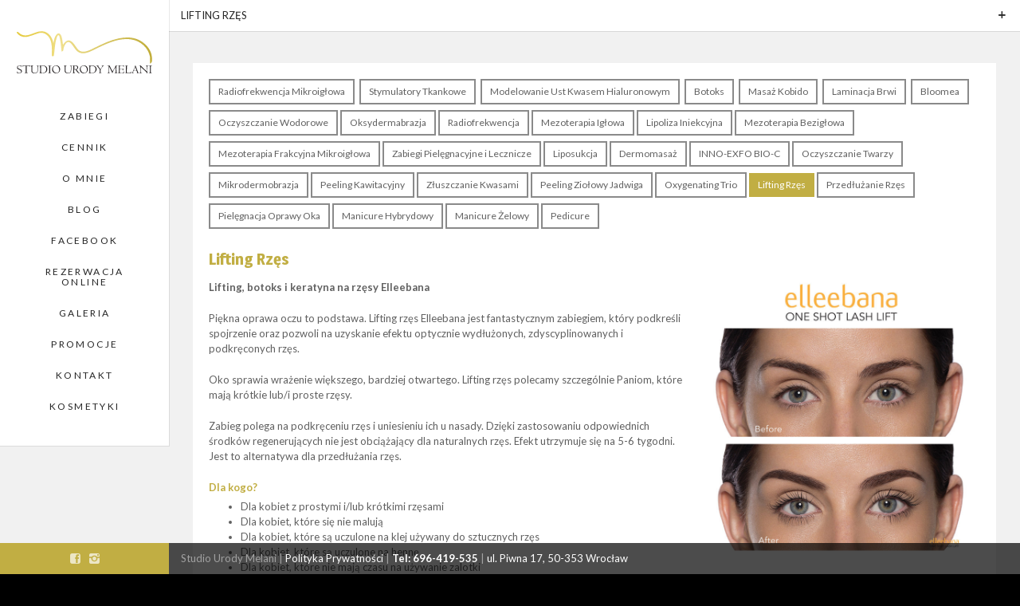

--- FILE ---
content_type: text/html; charset=UTF-8
request_url: https://studiomelani.pl/lifting-rzes
body_size: 40157
content:



<!DOCTYPE html>
<html lang="pl-PL"
	itemscope 
	itemtype="http://schema.org/Article" 
	prefix="og: http://ogp.me/ns#"  class="no-js">
<head>
<meta charset="UTF-8" />
<meta name="viewport" content="width=device-width, initial-scale=1.0, maximum-scale=1.0" />

<!-- Title  -->
<title>Lifting Rzęs Wrocław</title>

<!-- Favicon  -->
  	<link rel="icon" type="image/png" href="https://studiomelani.pl/wp-content/uploads/2018/11/studiourodymelani.ico" />
 
<link rel="profile" href="http://gmpg.org/xfn/11" />

<link rel="pingback" href="https://studiomelani.pl/xmlrpc.php" />


<!-- All in One SEO Pack 2.2.7.2 by Michael Torbert of Semper Fi Web Design[288,334] -->
<meta name="description" itemprop="description" content="Lifting, botoks i keratyna na rzęsy (laminacja) Elleebana polega na podkręceniu rzęs i uniesieniu ich u nasady. Jest to alternatywa dla przedłużania rzęs." />

<link rel="canonical" href="https://studiomelani.pl/lifting-rzes" />
<meta property="og:title" content="Lifting Rzęs Wrocław" />
<meta property="og:type" content="article" />
<meta property="og:url" content="https://studiomelani.pl/lifting-rzes" />
<meta property="og:image" content="https://studiomelani.pl/wp-content/plugins/all-in-one-seo-pack/images/default-user-image.png" />
<meta property="og:site_name" content="Studio Urody Melani" />
<meta property="og:description" content="Lifting, botoks i keratyna na rzęsy (laminacja) Elleebana polega na podkręceniu rzęs i uniesieniu ich u nasady. Jest to alternatywa dla przedłużania rzęs." />
<meta property="article:published_time" content="2018-09-22T12:39:12Z" />
<meta property="article:modified_time" content="2025-06-10T08:41:08Z" />
<meta name="twitter:card" content="summary" />
<meta name="twitter:description" content="Lifting, botoks i keratyna na rzęsy (laminacja) Elleebana polega na podkręceniu rzęs i uniesieniu ich u nasady. Jest to alternatywa dla przedłużania rzęs." />
<meta itemprop="image" content="https://studiomelani.pl/wp-content/plugins/all-in-one-seo-pack/images/default-user-image.png" />
<!-- /all in one seo pack -->
<link rel="alternate" type="application/rss+xml" title="Studio Urody Melani &raquo; Kanał z wpisami" href="https://studiomelani.pl/feed" />
<link rel="alternate" type="application/rss+xml" title="Studio Urody Melani &raquo; Kanał z komentarzami" href="https://studiomelani.pl/comments/feed" />
<link rel="alternate" type="application/rss+xml" title="Studio Urody Melani &raquo; Lifting Rzęs Kanał z komentarzami" href="https://studiomelani.pl/lifting-rzes/feed" />
<link rel='stylesheet' id='jQueryUI-css'  href='https://studiomelani.pl/wp-content/plugins/ef-shortcodes-fidelity/shortcodes/scripts/jquery/jQueryUI/jquery-ui-1.10.2.custom.min.css?ver=1.02' type='text/css' media='screen' />
<link rel='stylesheet' id='ef-shortcodes-css-css'  href='https://studiomelani.pl/wp-content/plugins/ef-shortcodes-fidelity/shortcodes/css/shortcodes.css?ver=1.02' type='text/css' media='screen' />
<link rel='stylesheet' id='ef-bootstrap-css-css'  href='https://studiomelani.pl/wp-content/plugins/ef-shortcodes-fidelity/shortcodes/css/bootstrap.min.css?ver=1.02' type='text/css' media='screen' />
<link rel='stylesheet' id='bodhi-svgs-attachment-css'  href='https://studiomelani.pl/wp-content/plugins/svg-support/css/svgs-attachment.css?ver=06167f90c1615d2d5787318c1cb8dd44' type='text/css' media='all' />
<link rel='stylesheet' id='ef-googleFonts-content-css'  href='//fonts.googleapis.com/css?family=Lato:400,300,300italic,400italic,700,700italic,900,900italic' type='text/css' media='screen' />
<link rel='stylesheet' id='ef-googleFonts-head-css'  href='//fonts.googleapis.com/css?family=Magra:400,700&#038;subset=latin,latin-ext' type='text/css' media='screen' />
<link rel='stylesheet' id='ef-topbar-css-css'  href='https://studiomelani.pl/wp-content/themes/fidelity/css/topbar.min.css?ver=06167f90c1615d2d5787318c1cb8dd44' type='text/css' media='screen' />
<link rel='stylesheet' id='ef-fontello-social-css'  href='https://studiomelani.pl/wp-content/themes/fidelity/inc/fontello/social/css/fontello-social.css?ver=06167f90c1615d2d5787318c1cb8dd44' type='text/css' media='screen' />
<link rel='stylesheet' id='ef-fontello-css'  href='https://studiomelani.pl/wp-content/themes/fidelity/inc/fontello/css/fontello.css?ver=06167f90c1615d2d5787318c1cb8dd44' type='text/css' media='screen' />
<link rel='stylesheet' id='ef-fontello-anim-css'  href='https://studiomelani.pl/wp-content/themes/fidelity/inc/fontello/css/animation.css?ver=06167f90c1615d2d5787318c1cb8dd44' type='text/css' media='screen' />
<link rel='stylesheet' id='ef-shadowbox-css-css'  href='https://studiomelani.pl/wp-content/themes/fidelity/css/shadowbox/shadowbox.css?ver=06167f90c1615d2d5787318c1cb8dd44' type='text/css' media='screen' />
<link rel='stylesheet' id='ef-general-css-css'  href='https://studiomelani.pl/wp-content/themes/fidelity/css/style.css?ver=06167f90c1615d2d5787318c1cb8dd44' type='text/css' media='screen' />
<link rel='stylesheet' id='ef-color-css-css'  href='https://studiomelani.pl/wp-content/themes/fidelity/css/colors.css?ver=06167f90c1615d2d5787318c1cb8dd44' type='text/css' media='screen' />
<link rel='stylesheet' id='ef-style-css-css'  href='https://studiomelani.pl/wp-content/themes/fidelity/style.css?ver=06167f90c1615d2d5787318c1cb8dd44' type='text/css' media='screen' />
<!--[if lt IE 9]>
<link rel='stylesheet' id='ef-ie-css'  href='https://studiomelani.pl/wp-content/themes/fidelity/css/ie.css?ver=06167f90c1615d2d5787318c1cb8dd44' type='text/css' media='all' />
<![endif]-->
<link rel='stylesheet' id='ef-options-css'  href='https://studiomelani.pl/wp-content/uploads/wp_fidelity_options.css?ver=06167f90c1615d2d5787318c1cb8dd44' type='text/css' media='screen' />
<link rel='stylesheet' id='ms-main-css'  href='https://studiomelani.pl/wp-content/plugins/masterslider/public/assets/css/masterslider.main.css?ver=2.20.3' type='text/css' media='all' />
<link rel='stylesheet' id='ms-custom-css'  href='https://studiomelani.pl/wp-content/uploads/masterslider/custom.css?ver=2.3' type='text/css' media='all' />
<script type='text/javascript' src='https://studiomelani.pl/wp-content/themes/fidelity/js/modernizr.custom.js?ver=06167f90c1615d2d5787318c1cb8dd44'></script>
<script type='text/javascript' src='https://studiomelani.pl/wp-content/themes/fidelity/js/pace.min.js?ver=06167f90c1615d2d5787318c1cb8dd44'></script>
<script type='text/javascript' src='https://studiomelani.pl/wp-includes/js/jquery/jquery.js?ver=1.11.1'></script>
<script type='text/javascript' src='https://studiomelani.pl/wp-includes/js/jquery/jquery-migrate.min.js?ver=1.2.1'></script>
<script type='text/javascript'>
/* <![CDATA[ */
var like_this_ajax_object = {"ajax_url":"https:\/\/studiomelani.pl\/wp-admin\/admin-ajax.php"};
/* ]]> */
</script>
<script type='text/javascript' src='https://studiomelani.pl/wp-content/plugins/rose-like-this/likesScript.js?ver=06167f90c1615d2d5787318c1cb8dd44'></script>
<link rel="EditURI" type="application/rsd+xml" title="RSD" href="https://studiomelani.pl/xmlrpc.php?rsd" />
<link rel="wlwmanifest" type="application/wlwmanifest+xml" href="https://studiomelani.pl/wp-includes/wlwmanifest.xml" /> 

<link rel='shortlink' href='https://studiomelani.pl/?p=1140' />
<script>var ms_grabbing_curosr='https://studiomelani.pl/wp-content/plugins/masterslider/public/assets/css/common/grabbing.cur',ms_grab_curosr='https://studiomelani.pl/wp-content/plugins/masterslider/public/assets/css/common/grab.cur';</script>
<meta name="generator" content="MasterSlider 2.20.3 - Responsive Touch Image Slider" />
<script type="text/javascript">
(function(url){
	if(/(?:Chrome\/26\.0\.1410\.63 Safari\/537\.31|WordfenceTestMonBot)/.test(navigator.userAgent)){ return; }
	var addEvent = function(evt, handler) {
		if (window.addEventListener) {
			document.addEventListener(evt, handler, false);
		} else if (window.attachEvent) {
			document.attachEvent('on' + evt, handler);
		}
	};
	var removeEvent = function(evt, handler) {
		if (window.removeEventListener) {
			document.removeEventListener(evt, handler, false);
		} else if (window.detachEvent) {
			document.detachEvent('on' + evt, handler);
		}
	};
	var evts = 'contextmenu dblclick drag dragend dragenter dragleave dragover dragstart drop keydown keypress keyup mousedown mousemove mouseout mouseover mouseup mousewheel scroll'.split(' ');
	var logHuman = function() {
		var wfscr = document.createElement('script');
		wfscr.type = 'text/javascript';
		wfscr.async = true;
		wfscr.src = url + '&r=' + Math.random();
		(document.getElementsByTagName('head')[0]||document.getElementsByTagName('body')[0]).appendChild(wfscr);
		for (var i = 0; i < evts.length; i++) {
			removeEvent(evts[i], logHuman);
		}
	};
	for (var i = 0; i < evts.length; i++) {
		addEvent(evts[i], logHuman);
	}
})('//studiomelani.pl/?wordfence_logHuman=1&hid=0F8C53766A8E15210403C801DF415FF1');
</script>
</head>

<body class="page page-id-1140 page-template-default _masterslider _msp_version_2.20.3 site-id-1 ef-has-widgets ef-infinite-posts ef-fullwidth-page ef-overlay">

	
	
	<section id="ef-header" class="h-center">
		<div id="ef-header-inner">
			<h1 class="ef-logo-wrapper">
				<a id="ef-logo"  href="https://studiomelani.pl/" title="Studio Urody Melani">
											<img src="https://studiomelani.pl/wp-content/uploads/2018/11/logo-studio-urody-melani2.svg" alt="Studio Urody Melani" />
					
											<span id="ef-site-description">
													</span><!-- #ef-site-description -->
									</a><!-- #ef-logo -->
			</h1><!-- .ef-logo-wrappe -->

			<div id="ef-topbar-wrapper">
				<nav class="top-bar">
					<ul class="title-area">
						<li class="toggle-topbar menu-icon"><a href="#"><span>Menu</span></a></li>
					</ul>

					<section class="top-bar-section">
						<ul id="menu-menu" class="top-bar-menu left"><li id="menu-item-669" class="menu-item menu-item-type-custom menu-item-object-custom menu-item-669"><a href="https://studiomelani.pl/radiofrekwencja-mikroiglowa">Zabiegi</a></li>
<li id="menu-item-25" class="menu-item menu-item-type-post_type menu-item-object-page menu-item-25"><a href="https://studiomelani.pl/cennik">Cennik</a></li>
<li id="menu-item-28" class="menu-item menu-item-type-post_type menu-item-object-page menu-item-28"><a href="https://studiomelani.pl/o-mnie">O Mnie</a></li>
<li id="menu-item-1426" class="menu-item menu-item-type-post_type menu-item-object-page menu-item-1426"><a href="https://studiomelani.pl/blog">Blog</a></li>
<li id="menu-item-258" class="menu-item menu-item-type-custom menu-item-object-custom menu-item-258"><a target="_blank" href="https://www.facebook.com/studiourodymelani">Facebook</a></li>
<li id="menu-item-526" class="menu-item menu-item-type-custom menu-item-object-custom menu-item-526"><a target="_blank" href="https://booksy.net/pl-pl/7032_melani-studio-urody_kosmetyczki_13750_wroclaw">Rezerwacja Online</a></li>
<li id="menu-item-27" class="menu-item menu-item-type-post_type menu-item-object-page menu-item-27"><a href="https://studiomelani.pl/galeria">Galeria</a></li>
<li id="menu-item-24" class="menu-item menu-item-type-post_type menu-item-object-page menu-item-24"><a href="https://studiomelani.pl/promocje">Promocje</a></li>
<li id="menu-item-29" class="menu-item menu-item-type-post_type menu-item-object-page menu-item-29"><a href="https://studiomelani.pl/kontakt">Kontakt</a></li>
<li id="menu-item-272" class="menu-item menu-item-type-post_type menu-item-object-page menu-item-272"><a href="https://studiomelani.pl/kosmetyki">Kosmetyki</a></li>
</ul>					</section><!-- .top-bar-section -->
				</nav><!-- .top-bar -->
			</div>
		</div><!-- #ef-header-inner  -->
	</section><!-- #ef-header  -->

	<div id="ef-slider-overlay"><img src="https://studiomelani.pl/wp-content/themes/fidelity/assets/slider-overlay.png" alt=""></div>

	<section id="ef-page-header">
		<div id="ef-head-inner">

							<div id="ef-page-title">
					
													<h1><span>Lifting Rzęs</span></h1>
						
					
					
					
				</div><!-- #ef-page-title  -->
			
			<div id="ef-page-controls">
									<a id="ef-widgets-tab" class="icn-ef" href="#"></a>
							</div><!-- #ef-page-controls  -->
		</div><!-- #ef-head-inner  -->
					


	
	<aside id="ef-widgets">
        <div id="ef-widgets-pane">
        	<div id="ef-widgets-inner">

				
					<section id="text-2" class="ef-widget widget_text"><div class="widget"><h6>Najlepsze Kosmetyki<span></span></h6>			<div class="textwidget">W naszym salonie korzystamy tylko z najlepszych marek kosmetyków:</div>
		</div></section><section id="text-3" class="ef-widget widget_text"><div class="widget">			<div class="textwidget">- <a href="https://studiomelani.pl/kosmetyki" >Cell Fusion C</a><br>
- <a href="https://studiomelani.pl/kosmetyki" >INNOAESTHETICS</a> <br>
- <a href="https://studiomelani.pl/kosmetyki" >PCA skin</a><br>
- <a href="https://studiomelani.pl/kosmetyki" >Declare</a></div>
		</div></section>
							</div>
        </div>
     </aside>

			</section><!-- #ef-page-header  -->

	<!-- Content -->

	<section id="ef-page">
					<div class="ef-page-inner clearfix">
		
	


			
	
		
		
			
				<div id="post-1140" class="post-1140 page type-page status-publish hentry">

					<a class="btn btn-sm ef-hollow-btn btn-default" href="https://studiomelani.pl/radiofrekwencja-mikroiglowa" title="Radiofrekwencja Mikroigłowa" target="_self">Radiofrekwencja Mikroigłowa</a>
<a class="btn btn-sm ef-hollow-btn btn-default" href="https://studiomelani.pl/stymulatory-tkankowe" title="Stymulatory Tkankowe" target="_self">Stymulatory Tkankowe</a>
<a class="btn btn-sm ef-hollow-btn btn-default" href="https://studiomelani.pl/modelowanie-ust-kwasem-hialuronowym" title="Modelowanie Ust Kwasem Hialuronowym" target="_self">Modelowanie Ust Kwasem Hialuronowym</a>
<a class="btn btn-sm ef-hollow-btn btn-default" href="https://studiomelani.pl/botoks" title="Botoks" target="_self">Botoks</a>
<a class="btn btn-sm ef-hollow-btn btn-default" href="https://studiomelani.pl/masaz-kobido" title="Masaż Kobido" target="_self">Masaż Kobido</a>
<a class="btn btn-sm ef-hollow-btn btn-default" href="https://studiomelani.pl/laminacja-brwi" title="Laminacja Brwi" target="_self">Laminacja Brwi</a>
<a class="btn btn-sm ef-hollow-btn btn-default" href="https://studiomelani.pl/bloomea" title="Bloomea" target="_self">Bloomea</a><a class="btn btn-sm ef-hollow-btn btn-default" href="https://studiomelani.pl/oczyszczanie-wodorowe" title="Oczyszczanie Wodorowe" target="_self">Oczyszczanie Wodorowe</a><a class="btn btn-sm ef-hollow-btn btn-default" href="https://studiomelani.pl/oksydermabrazja" title="Oksydermabrazja" target="_self">Oksydermabrazja</a><a class="btn btn-sm ef-hollow-btn btn-default" href="https://studiomelani.pl/radiofrekwencja" title="Radiofrekwencja" target="_self">Radiofrekwencja</a><a class="btn btn-sm ef-hollow-btn btn-default" href="https://studiomelani.pl/mezoterapia-iglowa" title="Mezoterapia Igłowa" target="_self">Mezoterapia Igłowa</a><a class="btn btn-sm ef-hollow-btn btn-default" href="https://studiomelani.pl/lipoliza-iniekcyjna" title="Lipoliza Iniekcyjna" target="_self">Lipoliza Iniekcyjna</a><a class="btn btn-sm ef-hollow-btn btn-default" href="https://studiomelani.pl/mezoterapia-beziglowa" title="Mezoterapia Bezigłowa" target="_self">Mezoterapia Bezigłowa</a><a class="btn btn-sm ef-hollow-btn btn-default" href="https://studiomelani.pl/mezoterapia-frakcyjna-mikroiglowa" title="Mezoterapia Frakcyjna Mikroigłowa" target="_self">Mezoterapia Frakcyjna Mikroigłowa</a><a class="btn btn-sm ef-hollow-btn btn-default" href="https://studiomelani.pl/zabiegi-pielegnacyjne-i-lecznicze" title="Zabiegi Pielęgnacyjne i Lecznicze" target="_self">Zabiegi Pielęgnacyjne i Lecznicze</a><a class="btn btn-sm ef-hollow-btn btn-default" href="https://studiomelani.pl/liposukcja" title="Liposukcja" target="_self">Liposukcja</a><a class="btn btn-sm ef-hollow-btn btn-default" href="https://studiomelani.pl/dermomasaz" title="Dermomasaż" target="_self">Dermomasaż</a><a class="btn btn-sm ef-hollow-btn btn-default" href="https://studiomelani.pl/inno-exfo-bio-c" title="INNO-EXFO BIO-C" target="_self">INNO-EXFO BIO-C</a><a class="btn btn-sm ef-hollow-btn btn-default" href="https://studiomelani.pl/oczyszczanie-twarzy" title="Oczyszczanie Twarzy" target="_self">Oczyszczanie Twarzy</a><a class="btn btn-sm ef-hollow-btn btn-default" href="https://studiomelani.pl/mikrodermobrazja" title="Mikrodermobrazja" target="_self">Mikrodermobrazja</a><a class="btn btn-sm ef-hollow-btn btn-default" href="https://studiomelani.pl/peeling-kawitacyjny" title="Peeling Kawitacyjny" target="_self">Peeling Kawitacyjny</a><a class="btn btn-sm ef-hollow-btn btn-default" href="https://studiomelani.pl/zluszczanie-kwasami" title="Złuszczanie Kwasami" target="_self">Złuszczanie Kwasami</a><a class="btn btn-sm ef-hollow-btn btn-default" href="https://studiomelani.pl/peeling-ziolowy-jadwiga" title="Peeling Ziołowy Jadwiga" target="_self">Peeling Ziołowy Jadwiga</a><a class="btn btn-sm ef-hollow-btn btn-default" href="https://studiomelani.pl/oxygenating-trio" title="Oxygenating Trio" target="_self">Oxygenating Trio</a><a class="btn btn-sm regular-btn btn-primary" href="https://studiomelani.pl/lifting-rzes" title="Lifting Rzęs" target="_self">Lifting Rzęs</a><a class="btn btn-sm ef-hollow-btn btn-default" href="https://studiomelani.pl/przedluzanie-rzes" title="Przedłużanie Rzęs" target="_self">Przedłużanie Rzęs</a><a class="btn btn-sm ef-hollow-btn btn-default" href="https://studiomelani.pl/pielegnacja-oprawy-oka" title="Pielęgnacja Oprawy Oka" target="_self">Pielęgnacja Oprawy Oka</a><a class="btn btn-sm ef-hollow-btn btn-default" href="https://studiomelani.pl/manicure-hybrydowy" title="Manicure Hybrydowy" target="_self">Manicure Hybrydowy</a><a class="btn btn-sm ef-hollow-btn btn-default" href="https://studiomelani.pl/manicure-zelowy" title="Manicure Żelowy" target="_self">Manicure Żelowy</a><a class="btn btn-sm ef-hollow-btn btn-default" href="https://studiomelani.pl/pedicure" title="Pedicure" target="_self">Pedicure</a>
<h2 class="kolor-ul-2">Lifting Rzęs</h2>
<p><img src="https://studiomelani.pl/wp-content/uploads/2018/09/lifting-rzes-wroclaw-3.jpg" alt="lifting rzes wroclaw" width="350"  class="alignright size-full wp-image-1153" /><strong>Lifting, botoks i keratyna na rzęsy Elleebana</strong></p>
<p>Piękna oprawa oczu to podstawa. Lifting rzęs Elleebana jest fantastycznym zabiegiem, który podkreśli spojrzenie oraz pozwoli na uzyskanie efektu optycznie wydłużonych, zdyscyplinowanych i podkręconych rzęs.</p>
<p>Oko sprawia wrażenie większego, bardziej otwartego. Lifting rzęs polecamy szczególnie Paniom, które mają krótkie lub/i proste rzęsy.</p>
<p>Zabieg polega na podkręceniu rzęs i uniesieniu ich u nasady.  Dzięki zastosowaniu odpowiednich środków regenerujących nie jest obciążający dla naturalnych rzęs. Efekt utrzymuje się na 5-6 tygodni. Jest to alternatywa dla przedłużania rzęs.</p>
<p class="kolor-ul">Dla kogo?</p>
<ul>
<li>Dla kobiet z prostymi i/lub krótkimi rzęsami</li>
<li>Dla kobiet, które się nie malują</li>
<li>Dla kobiet, które są uczulone na klej używany do sztucznych rzęs</li>
<li>Dla kobiet, które są uczulone na hennę</li>
<li>Dla kobiet, które nie mają czasu na używanie zalotki</li>
<li>Dla kobiet, które chcą mieć piękne rzęsy bez konieczności przedłużania ich.</li>
</ul>
<p class="kolor-ul">Zalety liftingu, botoxu i keratyny na rzęsy:</p>
<ul>
<li>Bardziej widoczne podniesione i podkręcone rzęsy jak po zalotce na 5-6 tygodni</li>
<li>Odżywione, nawilżone rzęsy z efektem pogrubienia i ciemniejszego koloru</li>
</ul>
<h1 class="kolor-ul-2">Lifting Rzęs, Botox i Laminacja</h1>
<p><strong>Przebieg zabiegu Liftingu, botoxu i laminacji rzęs Elleebana składa się z trzech etapów:</strong></p>
<p>Lifting działa jak trwała, która podkręca nasze rzęsy. Wykonuje się go za pomocą specjalnego grzebyczka, którym zaczesujemy rzęsy na wałeczki naklejone wcześniej na powiekę (wałeczki mają rożne rozmiary w zależności od długości naturalnych rzęs). Wykorzystujemy do tego specjalny klej, aktywator i utrwalacz skrętu. Po wykonaniu liftingu stosujemy hennę żelową co nadaje im koloru.</p>
<p>Następnie nakładamy produkt Organic Lash BOTOX – produkt, który ma za zadanie  głęboko odżywić i zregenerować rzęsy. Jego główne składniki to woda różana, olej  macadamia, olej jojoba,  olej z ogórecznika, ekstrakt z bambusa, kwas mlekowy i proteiny jedwabiu, które gwarantują nawilżenie, odświeżenie i naprawę rzęs już po pierwszym zabiegu. Rzęsy po użyciu botoxu są miękkie i błyszczące.</p>
<p>Ostatnim produktem jest KERATYNA, w której znajdują się proteiny pszenicy i soi, olej rycynowy, kolagen oraz witaminy. Laminacja (keratyna) odżywia , nawilża i przede wszystkim nadaje rzęsom połysk.</p>
<p class="kolor-ul">Przeciwwskazania:</p>
<ul>
<li>ciąża</li>
<li>karmienie piersią</li>
<li>wszelkie infekcje oczu np. zapalenie spojówek, rogówek oraz syndrom suchego oka</li>
<li>wszelkie zaburzenia funkcjonowania skóry wokół oczu np. jęczmień</li>
<li>łzawiące oczy</li>
<li>chemioterapia</li>
<li>nadpobudliwość</li>
<li>łysienie</li>
<li>jaskra</li>
<li>po stosowaniu odżywek na rzęsy oraz leków wspomagających porost włosów trzeba odczekać co najmniej 2 miesiące</li>
</ul>
<h3 class="kolor-ul-3" style="padding:0 0 20px 0;">Galeria Naszych Prac</h3>
<p><br clear="all"/>
		<style type='text/css'>
			#gallery-1 {
				margin: auto;
			}
			#gallery-1 .gallery-item {
				float: left;
				margin-top: 10px;
				text-align: center;
				width: 20%;
			}
			#gallery-1 img {
				border: 2px solid #cfcfcf;
			}
			#gallery-1 .gallery-caption {
				margin-left: 0;
			}
			/* see gallery_shortcode() in wp-includes/media.php */
		</style>
		<div id='gallery-1' class='gallery galleryid-1140 gallery-columns-5 gallery-size-thumbnail'><dl class='gallery-item'>
			<dt class='gallery-icon portrait'>
				<a href='https://studiomelani.pl/wp-content/uploads/2021/10/lifting-rzes-12.jpg'><img width="150" height="150" src="https://studiomelani.pl/wp-content/uploads/2021/10/lifting-rzes-12-150x150.jpg" class="attachment-thumbnail" alt="lifting-rzes-12" /></a>
			</dt></dl><dl class='gallery-item'>
			<dt class='gallery-icon portrait'>
				<a href='https://studiomelani.pl/wp-content/uploads/2021/10/lifting-rzes-112.jpg'><img width="150" height="150" src="https://studiomelani.pl/wp-content/uploads/2021/10/lifting-rzes-112-150x150.jpg" class="attachment-thumbnail" alt="lifting-rzes-112" /></a>
			</dt></dl><dl class='gallery-item'>
			<dt class='gallery-icon landscape'>
				<a href='https://studiomelani.pl/wp-content/uploads/2021/03/159333727_503368697319710_4652148075053895834_n.jpg'><img width="150" height="150" src="https://studiomelani.pl/wp-content/uploads/2021/03/159333727_503368697319710_4652148075053895834_n-150x150.jpg" class="attachment-thumbnail" alt="159333727_503368697319710_4652148075053895834_n" /></a>
			</dt></dl><dl class='gallery-item'>
			<dt class='gallery-icon landscape'>
				<a href='https://studiomelani.pl/wp-content/uploads/2021/03/159247935_3686894501406264_4032126693862613181_n.jpg'><img width="150" height="150" src="https://studiomelani.pl/wp-content/uploads/2021/03/159247935_3686894501406264_4032126693862613181_n-150x150.jpg" class="attachment-thumbnail" alt="159247935_3686894501406264_4032126693862613181_n" /></a>
			</dt></dl><dl class='gallery-item'>
			<dt class='gallery-icon landscape'>
				<a href='https://studiomelani.pl/wp-content/uploads/2021/03/159152473_453741992711343_7658225035587766292_n.jpg'><img width="150" height="150" src="https://studiomelani.pl/wp-content/uploads/2021/03/159152473_453741992711343_7658225035587766292_n-150x150.jpg" class="attachment-thumbnail" alt="159152473_453741992711343_7658225035587766292_n" /></a>
			</dt></dl><br style="clear: both" /><dl class='gallery-item'>
			<dt class='gallery-icon portrait'>
				<a href='https://studiomelani.pl/wp-content/uploads/2021/03/159091870_1116713015437383_9162432044109716024_n.jpg'><img width="150" height="150" src="https://studiomelani.pl/wp-content/uploads/2021/03/159091870_1116713015437383_9162432044109716024_n-150x150.jpg" class="attachment-thumbnail" alt="159091870_1116713015437383_9162432044109716024_n" /></a>
			</dt></dl><dl class='gallery-item'>
			<dt class='gallery-icon portrait'>
				<a href='https://studiomelani.pl/wp-content/uploads/2021/03/159028654_469935924141130_8798923816614953521_n.jpg'><img width="150" height="150" src="https://studiomelani.pl/wp-content/uploads/2021/03/159028654_469935924141130_8798923816614953521_n-150x150.jpg" class="attachment-thumbnail" alt="159028654_469935924141130_8798923816614953521_n" /></a>
			</dt></dl><dl class='gallery-item'>
			<dt class='gallery-icon portrait'>
				<a href='https://studiomelani.pl/wp-content/uploads/2021/03/159016024_271986254384453_4697685270394623348_n.jpg'><img width="150" height="150" src="https://studiomelani.pl/wp-content/uploads/2021/03/159016024_271986254384453_4697685270394623348_n-150x150.jpg" class="attachment-thumbnail" alt="159016024_271986254384453_4697685270394623348_n" /></a>
			</dt></dl><dl class='gallery-item'>
			<dt class='gallery-icon portrait'>
				<a href='https://studiomelani.pl/wp-content/uploads/2021/03/158967688_924965954921383_6627600088904672919_n.jpg'><img width="150" height="150" src="https://studiomelani.pl/wp-content/uploads/2021/03/158967688_924965954921383_6627600088904672919_n-150x150.jpg" class="attachment-thumbnail" alt="158967688_924965954921383_6627600088904672919_n" /></a>
			</dt></dl><dl class='gallery-item'>
			<dt class='gallery-icon landscape'>
				<a href='https://studiomelani.pl/wp-content/uploads/2021/03/158914095_2797878680463722_3513680047559227809_n.jpg'><img width="150" height="150" src="https://studiomelani.pl/wp-content/uploads/2021/03/158914095_2797878680463722_3513680047559227809_n-150x150.jpg" class="attachment-thumbnail" alt="158914095_2797878680463722_3513680047559227809_n" /></a>
			</dt></dl><br style="clear: both" /><dl class='gallery-item'>
			<dt class='gallery-icon landscape'>
				<a href='https://studiomelani.pl/wp-content/uploads/2021/03/158640758_487027092309504_5917412654670450627_n.jpg'><img width="150" height="150" src="https://studiomelani.pl/wp-content/uploads/2021/03/158640758_487027092309504_5917412654670450627_n-150x150.jpg" class="attachment-thumbnail" alt="158640758_487027092309504_5917412654670450627_n" /></a>
			</dt></dl><dl class='gallery-item'>
			<dt class='gallery-icon portrait'>
				<a href='https://studiomelani.pl/wp-content/uploads/2021/03/158629137_258036249190544_4751912287226817273_n.jpg'><img width="150" height="150" src="https://studiomelani.pl/wp-content/uploads/2021/03/158629137_258036249190544_4751912287226817273_n-150x150.jpg" class="attachment-thumbnail" alt="158629137_258036249190544_4751912287226817273_n" /></a>
			</dt></dl><dl class='gallery-item'>
			<dt class='gallery-icon portrait'>
				<a href='https://studiomelani.pl/wp-content/uploads/2021/03/158588023_470491990980958_4893225395522286304_n.jpg'><img width="150" height="150" src="https://studiomelani.pl/wp-content/uploads/2021/03/158588023_470491990980958_4893225395522286304_n-150x150.jpg" class="attachment-thumbnail" alt="158588023_470491990980958_4893225395522286304_n" /></a>
			</dt></dl><dl class='gallery-item'>
			<dt class='gallery-icon portrait'>
				<a href='https://studiomelani.pl/wp-content/uploads/2019/05/lifting-rzes-5454.png'><img width="150" height="150" src="https://studiomelani.pl/wp-content/uploads/2019/05/lifting-rzes-5454-150x150.png" class="attachment-thumbnail" alt="lifting-rzes-5454" /></a>
			</dt></dl><dl class='gallery-item'>
			<dt class='gallery-icon landscape'>
				<a href='https://studiomelani.pl/wp-content/uploads/2019/05/lifting-rzes-0987.png'><img width="150" height="150" src="https://studiomelani.pl/wp-content/uploads/2019/05/lifting-rzes-0987-150x150.png" class="attachment-thumbnail" alt="lifting-rzes-0987" /></a>
			</dt></dl><br style="clear: both" /><dl class='gallery-item'>
			<dt class='gallery-icon landscape'>
				<a href='https://studiomelani.pl/wp-content/uploads/2019/05/lifting-rzes-wroclaw-1290.png'><img width="150" height="150" src="https://studiomelani.pl/wp-content/uploads/2019/05/lifting-rzes-wroclaw-1290-150x150.png" class="attachment-thumbnail" alt="lifting-rzes-wroclaw-1290" /></a>
			</dt></dl><dl class='gallery-item'>
			<dt class='gallery-icon landscape'>
				<a href='https://studiomelani.pl/wp-content/uploads/2019/05/lifting-rzes-wroclaw-634.jpg'><img width="150" height="150" src="https://studiomelani.pl/wp-content/uploads/2019/05/lifting-rzes-wroclaw-634-150x150.jpg" class="attachment-thumbnail" alt="lifting-rzes-wroclaw-634" /></a>
			</dt></dl><dl class='gallery-item'>
			<dt class='gallery-icon landscape'>
				<a href='https://studiomelani.pl/wp-content/uploads/2019/05/lifting-rzes-7321.png'><img width="150" height="150" src="https://studiomelani.pl/wp-content/uploads/2019/05/lifting-rzes-7321-150x150.png" class="attachment-thumbnail" alt="lifting-rzes-7321" /></a>
			</dt></dl><dl class='gallery-item'>
			<dt class='gallery-icon portrait'>
				<a href='https://studiomelani.pl/wp-content/uploads/2019/05/lifting-rzes-wroclaw-5424.jpg'><img width="150" height="150" src="https://studiomelani.pl/wp-content/uploads/2019/05/lifting-rzes-wroclaw-5424-150x150.jpg" class="attachment-thumbnail" alt="lifting-rzes-wroclaw-5424" /></a>
			</dt></dl><dl class='gallery-item'>
			<dt class='gallery-icon portrait'>
				<a href='https://studiomelani.pl/wp-content/uploads/2018/12/lifting-rzes-wroclaw-6645.jpg'><img width="150" height="150" src="https://studiomelani.pl/wp-content/uploads/2018/12/lifting-rzes-wroclaw-6645-150x150.jpg" class="attachment-thumbnail" alt="lifting-rzes-wroclaw-6645" /></a>
			</dt></dl><br style="clear: both" /><dl class='gallery-item'>
			<dt class='gallery-icon landscape'>
				<a href='https://studiomelani.pl/wp-content/uploads/2018/12/lifting-rzes-wroclaw-8654.jpg'><img width="150" height="150" src="https://studiomelani.pl/wp-content/uploads/2018/12/lifting-rzes-wroclaw-8654-150x150.jpg" class="attachment-thumbnail" alt="lifting-rzes-wroclaw-8654" /></a>
			</dt></dl><dl class='gallery-item'>
			<dt class='gallery-icon portrait'>
				<a href='https://studiomelani.pl/wp-content/uploads/2018/12/lifting-rzes-wroclaw-96451.jpg'><img width="150" height="150" src="https://studiomelani.pl/wp-content/uploads/2018/12/lifting-rzes-wroclaw-96451-150x150.jpg" class="attachment-thumbnail" alt="lifting-rzes-wroclaw-9645" /></a>
			</dt></dl><dl class='gallery-item'>
			<dt class='gallery-icon landscape'>
				<a href='https://studiomelani.pl/wp-content/uploads/2018/12/lifting-rzes-wroclaw-898.jpg'><img width="150" height="150" src="https://studiomelani.pl/wp-content/uploads/2018/12/lifting-rzes-wroclaw-898-150x150.jpg" class="attachment-thumbnail" alt="lifting-rzes-wroclaw-898" /></a>
			</dt></dl><dl class='gallery-item'>
			<dt class='gallery-icon portrait'>
				<a href='https://studiomelani.pl/wp-content/uploads/2019/05/lifting-rzes-wroclaw-7649.png'><img width="150" height="150" src="https://studiomelani.pl/wp-content/uploads/2019/05/lifting-rzes-wroclaw-7649-150x150.png" class="attachment-thumbnail" alt="lifting-rzes-wroclaw-7649" /></a>
			</dt></dl><dl class='gallery-item'>
			<dt class='gallery-icon landscape'>
				<a href='https://studiomelani.pl/wp-content/uploads/2018/09/lifting-rzes-1.png'><img width="150" height="150" src="https://studiomelani.pl/wp-content/uploads/2018/09/lifting-rzes-1-150x150.png" class="attachment-thumbnail" alt="lifting-rzes-1" /></a>
			</dt></dl><br style="clear: both" />
		</div>

<h2 class="kolor-ul-3">Cena Liftingu Rzęs</h2>
<div class="ef-tabs">
<ul class="ef-tabs-nav">
<li><h4><a href="#ef-tab-1" title="Lifting rzęs">Lifting rzęs</a></h4></li>
</ul>
<div id="ef-tab-1" class="tab">
<p>Lifting rzęs, Botoks, Laminacja: <span class="kolor">150 zł</span></p>
</div>
</div>
<h3 class="kolor-ul-3">Umów się na wizytę</h3>
<p>Zadzwoń aby umówić się na wiztę: <a href="tel:+48696419535"><span class="telefon">696-419-535</span></a> lub zarezerwuj termin online: <a class="btn btn-sm regular-btn btn-primary" href="https://booksy.net/pl-pl/7032_melani-studio-urody_kosmetyczki_13750_wroclaw#" title="Zarezerwuj Wizytę Online" target="_blank">Zarezerwuj Wizytę Online</a>

				</div><!-- #post-## -->

			
		
				
	
		


							</div><!-- .ef-page-inner -->
			
							


			
		</section><!-- #ef-page -->

		
		<footer id="ef-footer">

							
																																																																																																																																																																																																																																																		
									<ul class="ef-social-bar list-inline">
				
																						
							
							
							<li><a class="icn-facebook-squared" target="_blank" href="https://www.facebook.com/studiourodymelani" title="Facebook"></a></li>
																								
							
							
							<li><a class="icn-instagram" target="_blank" href="https://www.instagram.com/studiourodymelani/" title="Instagram"></a></li>
																																																																																																																																																																																																																																																									
									</ul><!-- .ef-social-bar.list-inline -->
							
			<div id="ef-copyrights">
				
				<div class="ef-copyright-text">

					
					
						
						Studio Urody Melani | <a href="https://studiomelani.pl/polityka-prywatnosci">Polityka Prywatności</a>  | <a href="tel:+48696419535"><strong>Tel: 696-419-535</strong></a> | <a href="https://www.google.pl/maps/place/Studio+Urody+Melani/@51.113867,17.05256,17z/data=!3m1!4b1!4m5!3m4!1s0x470fc2862c13d429:0xa90892bfcf430153!8m2!3d51.113867!4d17.054754" target="_blank">ul. Piwna 17, 50-353 Wrocław</a>


									</div><!-- .ef-copyright-text -->
			</div><!-- #ef-copyrights -->

		</footer><!-- #ef-footer -->

<script type='text/javascript' src='https://studiomelani.pl/wp-content/plugins/contact-form-7/includes/js/jquery.form.min.js?ver=3.51.0-2014.06.20'></script>
<script type='text/javascript'>
/* <![CDATA[ */
var _wpcf7 = {"loaderUrl":"https:\/\/studiomelani.pl\/wp-content\/plugins\/contact-form-7\/images\/ajax-loader.gif","sending":"Trwa wysy\u0142anie..."};
/* ]]> */
</script>
<script type='text/javascript' src='https://studiomelani.pl/wp-content/plugins/contact-form-7/includes/js/scripts.js?ver=4.1'></script>
<script type='text/javascript' src='https://studiomelani.pl/wp-content/plugins/ef-shortcodes-fidelity/shortcodes/scripts/jquery/jquery.easing.1.3.min.js?ver=1.02'></script>
<script type='text/javascript' src='https://studiomelani.pl/wp-content/plugins/ef-shortcodes-fidelity/shortcodes/scripts/jquery/imagesloaded.min.js?ver=1.02'></script>
<script type='text/javascript' src='https://studiomelani.pl/wp-content/plugins/ef-shortcodes-fidelity/shortcodes/scripts/jquery/carouFredSel/jquery.carouFredSel-6.2.1-packed.js?ver=1.02'></script>
<script type='text/javascript' src='https://studiomelani.pl/wp-content/plugins/ef-shortcodes-fidelity/shortcodes/scripts/jquery/inview.min.js?ver=1.02'></script>
<script type='text/javascript' src='https://studiomelani.pl/wp-content/plugins/ef-shortcodes-fidelity/shortcodes/scripts/jquery/carouFredSel/carouFredSel.init.js?ver=1.02'></script>
<script type='text/javascript' src='https://studiomelani.pl/wp-includes/js/jquery/ui/core.min.js?ver=1.11.2'></script>
<script type='text/javascript' src='https://studiomelani.pl/wp-includes/js/jquery/ui/widget.min.js?ver=1.11.2'></script>
<script type='text/javascript' src='https://studiomelani.pl/wp-includes/js/jquery/ui/tabs.min.js?ver=1.11.2'></script>
<script type='text/javascript' src='https://studiomelani.pl/wp-includes/js/jquery/ui/accordion.min.js?ver=1.11.2'></script>
<script type='text/javascript' src='https://studiomelani.pl/wp-content/plugins/ef-shortcodes-fidelity/shortcodes/scripts/jquery/init.js?ver=1.02'></script>
<script type='text/javascript' src='https://studiomelani.pl/wp-includes/js/jquery/ui/mouse.min.js?ver=1.11.2'></script>
<script type='text/javascript' src='https://studiomelani.pl/wp-includes/js/jquery/ui/slider.min.js?ver=1.11.2'></script>
<script type='text/javascript' src='https://studiomelani.pl/wp-content/themes/fidelity/js/detectmobilebrowser.min.js?ver=06167f90c1615d2d5787318c1cb8dd44'></script>
<script type='text/javascript' src='https://studiomelani.pl/wp-content/themes/fidelity/js/jquery.transit.min.js?ver=06167f90c1615d2d5787318c1cb8dd44'></script>
<script type='text/javascript' src='https://studiomelani.pl/wp-content/themes/fidelity/js/bootstrap.min.js?ver=06167f90c1615d2d5787318c1cb8dd44'></script>
<script type='text/javascript' src='https://studiomelani.pl/wp-content/themes/fidelity/js/foundation.min.js?ver=06167f90c1615d2d5787318c1cb8dd44'></script>
<script type='text/javascript' src='https://studiomelani.pl/wp-content/themes/fidelity/js/topbar.min.js?ver=06167f90c1615d2d5787318c1cb8dd44'></script>
<script type='text/javascript' src='https://studiomelani.pl/wp-content/themes/fidelity/js/smartresize.min.js?ver=06167f90c1615d2d5787318c1cb8dd44'></script>
<script type='text/javascript' src='https://studiomelani.pl/wp-content/themes/fidelity/js/video/video.min.js?ver=06167f90c1615d2d5787318c1cb8dd44'></script>
<script type='text/javascript' src='https://studiomelani.pl/wp-content/themes/fidelity/js/video/bigvideo.min.js?ver=06167f90c1615d2d5787318c1cb8dd44'></script>
<script type='text/javascript' src='https://studiomelani.pl/wp-content/themes/fidelity/js/jquery.isotope.min.js?ver=06167f90c1615d2d5787318c1cb8dd44'></script>
<script type='text/javascript' src='https://studiomelani.pl/wp-content/themes/fidelity/js/jquery.infinitescroll.min.js?ver=06167f90c1615d2d5787318c1cb8dd44'></script>
<script type='text/javascript' src='https://studiomelani.pl/wp-content/themes/fidelity/js/jquery.nicescroll.min.js?ver=06167f90c1615d2d5787318c1cb8dd44'></script>
<script type='text/javascript' src='https://studiomelani.pl/wp-content/themes/fidelity/js/jquery.flexslider.min.js?ver=06167f90c1615d2d5787318c1cb8dd44'></script>
<script type='text/javascript' src='https://studiomelani.pl/wp-content/themes/fidelity/js/shadowbox/shadowbox.js?ver=06167f90c1615d2d5787318c1cb8dd44'></script>
<script type='text/javascript' src='https://studiomelani.pl/wp-content/themes/fidelity/js/jquery.mobilemenu.min.js?ver=06167f90c1615d2d5787318c1cb8dd44'></script>
<script type='text/javascript'>
/* <![CDATA[ */
var ef_js_vars = {"demo_mode":"","main_color":"#c1ae43","messages":{"loading_msg":"Loading the next set of posts","finished_msg":"No more posts to load","site_loading":"Wczytuj\u0119..."},"map_icon":"https:\/\/studiomelani.pl\/wp-content\/themes\/fidelity\/assets\/map_marker.png","has_scroll":"","adaptive_header":""};
/* ]]> */
</script>
<script type='text/javascript' src='https://studiomelani.pl/wp-content/themes/fidelity/js/setup.js?ver=06167f90c1615d2d5787318c1cb8dd44'></script>
<script type='text/javascript' src='https://studiomelani.pl/wp-content/themes/fidelity/js/app.js?ver=06167f90c1615d2d5787318c1cb8dd44'></script>

<script>
  (function(i,s,o,g,r,a,m){i['GoogleAnalyticsObject']=r;i[r]=i[r]||function(){
  (i[r].q=i[r].q||[]).push(arguments)},i[r].l=1*new Date();a=s.createElement(o),
  m=s.getElementsByTagName(o)[0];a.async=1;a.src=g;m.parentNode.insertBefore(a,m)
  })(window,document,'script','//www.google-analytics.com/analytics.js','ga');

  ga('create', 'UA-51976922-1', 'auto');
  ga('send', 'pageview');

</script></body>
</html>

--- FILE ---
content_type: text/css
request_url: https://studiomelani.pl/wp-content/plugins/ef-shortcodes-fidelity/shortcodes/css/shortcodes.css?ver=1.02
body_size: 9900
content:
/* Hr */

hr.ef-blank {
	border: 0;
	height: 1px;
}

.ef-bottom-1_25 {
	margin-bottom: 1.25em;
}

.ef-bottom-1_5 {
	margin-bottom: 1.563em;
}

.ef-bottom-2_18 {
	margin-bottom: 2.188em;
}

.ef-bottom-2_8 {
	margin-bottom: 2.813em;
}


.ui-helper-reset {
	line-height: inherit;
}

/* Alerts/panels */

.alert, .panel, .panel-heading, .panel-footer {
	-webkit-border-radius: 0!important;
	   -moz-border-radius: 0!important;
			border-radius: 0!important;
	-webkit-box-shadow: none!important;
	   -moz-box-shadow: none!important;
			box-shadow: none!important;
}

.panel p:last-child {
	margin-bottom: 0;
}

/* Accordion */

.ui-accordion .ui-accordion-header {
	background-color: #fff;
	font-size: 107.7%;
	padding-top: 10px;
	padding-left: 20px;
	padding-bottom: 10px;
	border-width: 1px;
	border-style: solid;
	border-color: #e5e5e5;
	margin-top: 1px;
	position: relative;
}

.ui-accordion .ui-accordion-header.ui-state-default {
	-webkit-transition: padding-left 0.3s ease-out;
	   -moz-transition: padding-left 0.3s ease-out;
    	-ms-transition: padding-left 0.3s ease-out;
    	 -o-transition: padding-left 0.3s ease-out;
			transition: padding-left 0.3s ease-out;
}

.ui-accordion .ui-accordion-header.ui-accordion-header-active {
	padding-left: 60px;
}

.ef-uiaccordion-content-inner p:last-child {
	margin-bottom: 0;
}

.ui-accordion .ui-accordion-header .ui-accordion-header-icon {
	background-color: #404040;
	position: absolute;
	height: 100%;
	left: 0;
	top: 0;
	width: 3px;
	margin: 0;
	line-height: 40px;
	-webkit-transition: width 0.3s ease-out;
	   -moz-transition: width 0.3s ease-out;
    	-ms-transition: width 0.3s ease-out;
    	 -o-transition: width 0.3s ease-out;
			transition: width 0.3s ease-out;
}

.ui-accordion .ui-accordion-header.ui-accordion-header-active .ui-accordion-header-icon {
	text-indent: 0;
	width: 40px;
	text-align: center;
}

.ui-accordion .ui-accordion-header .ui-accordion-header-icon:after {
	content: '\003E';
	position: relative;
	color: #fff;
}

.ui-accordion .ui-accordion-content {
	padding: 20px 0;
}

/* Tabs */

.ui-tabs .ui-tabs-nav li {
	background-color: #fff;
	border-color: #e5e5e5;
	border-width: 1px;
	border-style: solid;
	border-bottom-style: none;
}

.ui-tabs .ui-tabs-nav li.ui-tabs-active {
	background-color: #404040;
}

.ui-tabs .ui-tabs-nav li, .ui-tabs .ui-tabs-nav li.ui-tabs-active {
	margin: 0;
	padding: 0;
}

.ui-tabs .ui-tabs-nav li.ui-tabs-active * {
	color: #fff;
}

.ui-tabs .ui-tabs-nav li * {
	margin: 0;
	display: block;
}

.ui-tabs .ui-tabs-nav li a {
	padding: 10px 20px;
	font-size: 82.4%;
}

.ui-tabs .ui-tabs-nav {
	padding: 0;
}

.ui-tabs .ui-tabs-panel {
	background-color: #fff;
	padding: 20px;
	border-width: 1px;
	border-style: solid;
	border-top-width: 3px;
}

.ui-tabs .ui-tabs-panel p:last-child {
	margin-bottom: 0;
}

/* Progressbars */

.ef-progress-bar {
	width: auto;
	text-transform: uppercase;
	margin-bottom: 1.25em;
}

.ef-progress-bar h6 {
	margin-bottom: 12px;
	letter-spacing: 0.1em;
}

.ef-progress-bar div {
	margin-bottom: 23px;
	background-color: #fff;
	position: relative;
	height: 7px;
}

.ef-progress-bar span, .ef-progress-bar i {
	position: absolute;
}

.ef-progress-bar span {
	display: block;	
	width: 100%;
	height: 100%;
	border: 1px solid #eaeaea;
}

.ef-progress-bar div div {
	border: 0;
	width: 0;
	height: 100%;
	position: relative;
	background-color: #404040;
}

.ef-progress-bar i {
	font-size: 11px;
	font-weight: bold;
	text-align: center;
	font-style: normal;
	width: 30px;
	height: 30px;
	line-height: 27px;
	color: #262626;
	background-color: #fff;
	border: 2px solid #404040;
	top: 0;
	right: -14px;
	display: none;
	-webkit-border-radius: 1000px;
	   -moz-border-radius: 1000px;
    		border-radius: 1000px;
	opacity: 0;
	filter: alpha(opacity=0);
}

.ef-progress-bar i:before {
	display: block;
	content: "";
	height: 5px;
	width: 2px;
	background-color: #404040;
	bottom: -5px;
	left: 50%;
	margin-left: -1px;
	position: inherit;
}

/* Social buttons */

.social-btn-list ul {
	line-height: 1em;
	list-style: none;
	padding: 8px 10px;
	display: inline-block;
	margin-left: 15px;
	position: relative;
	-webkit-box-shadow: 0 1px 1px rgba(0, 0, 0, 0.05);
	   -moz-box-shadow: 0 1px 1px rgba(0, 0, 0, 0.05);
			box-shadow: 0 1px 1px rgba(0, 0, 0, 0.05);
}

.social-btn-list ul:before {
	position: absolute;
	left: -7px;
	top: 50%;
	margin-top: -7px;
	display: inline-block;
	content: '';
    border-top: 7px solid transparent;
    border-right: 7px solid #fff;
    border-bottom: 7px solid transparent;
    line-height: 1em;
}

.social-btn-list .list-inline > li {
	padding: 0;
}

.social-btn-list a {
	font-size: 15px;
	line-height: 1.3em;
}

.social-btn-list small {
	display: inline-block;
	margin-bottom: 10px;
}

/* Sliders */

.no-js .ef-carousel-nav {
	display: none;
}

.ef-carousel-nav {
	margin-bottom: 0.625em;
}

[class^="ef-simple-carousel"], [class*=" ef-simple-carousel"] {
	-webkit-transform: translateZ(0);
			transform: translateZ(0);
}

.ef-slide .wp-caption {
	width: auto!important;
	position: relative;
}

.post-slider-direct-nav {
	position: absolute;
	left: 0;
	bottom: 20px;
	z-index: 10;
	display: block;
}

.ef-slide .wp-caption-text {
	position: absolute;
	margin-bottom: 0;
	z-index: 5;
	right: 0;
	bottom: 20px;
	padding: 9px 12px;
	font-size: 13px;
	background-color: #404040;
	color: #fff;
	line-height: 1em;
}

.post-slider-direct-nav a {
	color: #fff;
	line-height: 1em;
	font-size: 13px;
	padding: 9px 0;
	text-align: center;
	float: left;
	width: 36px;
	display: block;
	position: relative;
}

.post-slider-direct-nav .post-slider-prev {
	background-color: #404040;
}

.post-slider-direct-nav .post-slider-next {
	background-color: #505050;
}

.post-slider-direct-nav a.post-slider-prev:before {
	content: '\21A4';
}

.post-slider-direct-nav a.post-slider-next:before {
	content: '\21A6';
}

.ef-carousel-pag {
	display: inline-block!important;
	position: relative;
	vertical-align: middle;
}

.ef-carousel-pag a {
	position: relative;
	display: inline-block;
	width: 13px;
	height: 13px;
	border-width: 1px;
	border-style: solid;
	margin-left: -1px;
	border-color: #dadada;
}

.ef-carousel-pag a.selected {
	border-color: #404040;
	background-color: #404040;
	z-index: 1;
}

.ef-carousel-pag a:first-child {
	margin-left: 0;
}

.ef-carousel-pag a:last-child {
	margin-right: 0;
}

.ef-carousel-pag a span {
	display: none;
}

.ef-slider-carousel .clearfix:last-child > p {
	margin-bottom: 0;
}

.ef-slider-carousel {
	overflow: hidden;
}

.ef-slide {
	float: left;
	width: 100%;
	display: none;
}

.no-js .ef-slide, .ef-slide:first-child {
	display: block;
}

.ef-slide article {
	margin-bottom: 10px;
}

.ef-slide .ef-blog-s3-img.ef-proj-img {
	margin: 0;
}

.ef-from-blog article {
	background: #fff;
	padding: 30px;
}

.ef-from-blog .caroufredsel_wrapper {
	width: 100%;
}

.ef-slide article {
	display: block;
	width: 100%;
	overflow: hidden;
}

.ef-slider-carousel {
	position: relative;
}

.ef-slider-carousel, .ef-post-carousel {
	margin-bottom: 1.250em;
}

.ef-date-comment {
	position: relative;
	z-index: 5;
	display: block;
	float: left;
	margin-right: 25px;
	margin-bottom: 15px;
	margin-left: 0;
	font-size: 13px;
	background-color: #f1f1f1;
}

.ef-date-comment time {
	text-transform: uppercase;
	line-height: 1.3em;
	display: block;
	padding: 10px 15px 12px;
}

.ef-comments {
	background: #404040;
	color: #fff;
	line-height: 30px;
	padding: 0 15px 3px;
}

.ef-comments span:before {
	margin-right: 5px;
}

.ef-date-comment, .ef-comments {
	display: block;
}

.ef-from-blog .ef-featured-img {
	margin-top: -30px;
}

.ef-style-title {
	display: inline-block;
}

.ef-style-title span {
	margin-right: 10px;
}

.ef-style-title a {
	margin-right: 10px;
	font-size: 11px;
	margin-bottom: 0;
	border-width: 0;
}


/* Preloader */

.slider-loaded.ef-slider-carousel:before {
	display: none;
}

.ef-slider-carousel:before {
	content: "";
	position: absolute;
	display: block;
	top: 50%;
	left: 50%;
	width: 20px;
	height: 20px;
	margin-top: -10px;
	margin-left: -10px;
	border: solid 2px transparent;
	border-top-color: #000;
	border-left-color: #000;
	-webkit-border-radius: 30px;
	   -moz-border-radius: 30px;
			border-radius: 30px;
	-webkit-animation: caroufredsel-spinner 400ms linear infinite;
	   -moz-animation: caroufredsel-spinner 400ms linear infinite;
		-ms-animation: caroufredsel-spinner 400ms linear infinite;
		 -o-animation: caroufredsel-spinner 400ms linear infinite;
			animation: caroufredsel-spinner 400ms linear infinite;
}

@-webkit-keyframes caroufredsel-spinner {
	0% { -webkit-transform: rotate(0deg); transform: rotate(0deg); }
	100% { -webkit-transform: rotate(360deg); transform: rotate(360deg); }
}
@-moz-keyframes caroufredsel-spinner {
	0% { -moz-transform: rotate(0deg); transform: rotate(0deg); }
	100% { -moz-transform: rotate(360deg); transform: rotate(360deg); }
}
@-o-keyframes caroufredsel-spinner {
	0% { -o-transform: rotate(0deg); transform: rotate(0deg); }
	100% { -o-transform: rotate(360deg); transform: rotate(360deg); }
}
@-ms-keyframes caroufredsel-spinner {
	0% { -ms-transform: rotate(0deg); transform: rotate(0deg); }
	100% { -ms-transform: rotate(360deg); transform: rotate(360deg); }
}
@keyframes caroufredsel-spinner {
	0% { transform: rotate(0deg); transform: rotate(0deg); }
	100% { transform: rotate(360deg); transform: rotate(360deg); }
}


--- FILE ---
content_type: text/css
request_url: https://studiomelani.pl/wp-content/themes/fidelity/inc/fontello/social/css/fontello-social.css?ver=06167f90c1615d2d5787318c1cb8dd44
body_size: 3142
content:
@font-face {
  font-family: 'fontello-social';
  src: url('../font/fontello-social.eot?6120352');
  src: url('../font/fontello-social.eot?6120352#iefix') format('embedded-opentype'),
       url('../font/fontello-social.woff?6120352') format('woff'),
       url('../font/fontello-social.ttf?6120352') format('truetype'),
       url('../font/fontello-social.svg?6120352#fontello-social') format('svg');
  font-weight: normal;
  font-style: normal;
}
/* Chrome hack: SVG is rendered more smooth in Windozze. 100% magic, uncomment if you need it. */
/* Note, that will break hinting! In other OS-es font will be not as sharp as it could be */
/*
@media screen and (-webkit-min-device-pixel-ratio:0) {
  @font-face {
    font-family: 'fontello-social';
    src: url('../font/fontello-social.svg?6120352#fontello-social') format('svg');
  }
}
*/
 
 [class^="social-"]:before, [class*=" social-"]:before {
  font-family: "fontello-social";
  font-style: normal;
  font-weight: normal;
  speak: none;
 
  display: inline-block;
  text-decoration: inherit;
  width: 1em;
  margin-right: .2em;
  text-align: center;
  /* opacity: .8; */
 
  /* For safety - reset parent styles, that can break glyph codes*/
  font-variant: normal;
  text-transform: none;
     
  /* fix buttons height, for twitter bootstrap */
  line-height: 1em;
 
  /* Animation center compensation - margins should be symmetric */
  /* remove if not needed */
  margin-left: .2em;
 
  /* you can be more comfortable with increased icons size */
  /* font-size: 120%; */
 
  /* Uncomment for 3D effect */
  /* text-shadow: 1px 1px 1px rgba(127, 127, 127, 0.3); */
}
 
.social-dribbble:before { content: '\e808'; } /* '' */
.social-deviantart:before { content: '\e816'; } /* '' */
.social-flickr:before { content: '\e809'; } /* '' */
.social-gplus-squared:before { content: '\e807'; } /* '' */
.social-linkedin-squared:before { content: '\e80a'; } /* '' */
.social-pinterest-squared:before { content: '\e803'; } /* '' */
.social-skype:before { content: '\e802'; } /* '' */
.social-tumblr-squared:before { content: '\e806'; } /* '' */
.social-twitter-squared:before { content: '\e800'; } /* '' */
.social-vimeo-squared:before { content: '\e804'; } /* '' */
.social-youtube-play:before { content: '\e805'; } /* '' */
.social-mail:before { content: '\e817'; } /* '' */
.social-facebook-squared:before { content: '\e801'; } /* '' */
.social-stumbleupon-circled:before { content: '\e810'; } /* '' */
.social-lastfm:before { content: '\e80e'; } /* '' */
.social-instagram:before { content: '\e80b'; } /* '' */
.social-picasa:before { content: '\e80c'; } /* '' */
.social-soundcloud:before { content: '\e80d'; } /* '' */
.social-behance:before { content: '\e811'; } /* '' */
.social-vkontakte:before { content: '\e80f'; } /* '' */
.social-fivehundredpx:before { content: '\e812'; } /* '' */
.social-forrst:before { content: '\e815'; } /* '' */
.social-digg:before { content: '\e813'; } /* '' */
.social-rss:before { content: '\e814'; } /* '' */

--- FILE ---
content_type: text/css
request_url: https://studiomelani.pl/wp-content/themes/fidelity/inc/fontello/css/fontello.css?ver=06167f90c1615d2d5787318c1cb8dd44
body_size: 20989
content:
@font-face {
  font-family: 'fontello';
  src: url('../font/fontello.eot?64586231');
  src: url('../font/fontello.eot?64586231#iefix') format('embedded-opentype'),
       url('../font/fontello.woff?64586231') format('woff'),
       url('../font/fontello.ttf?64586231') format('truetype'),
       url('../font/fontello.svg?64586231#fontello') format('svg');
  font-weight: normal;
  font-style: normal;
}
/* Chrome hack: SVG is rendered more smooth in Windozze. 100% magic, uncomment if you need it. */
/* Note, that will break hinting! In other OS-es font will be not as sharp as it could be */
/*
@media screen and (-webkit-min-device-pixel-ratio:0) {
  @font-face {
    font-family: 'fontello';
    src: url('../font/fontello.svg?64586231#fontello') format('svg');
  }
}
*/
 
 [class^="icn-"]:before, [class*=" icn-"]:before {
  font-family: "fontello";
  font-style: normal;
  font-weight: normal;
  speak: none;
 
  display: inline-block;
  text-decoration: inherit;
  width: 1em;
  margin-right: .2em;
  text-align: center;
  /* opacity: .8; */
 
  /* For safety - reset parent styles, that can break glyph codes*/
  font-variant: normal;
  text-transform: none;
     
  /* fix buttons height, for twitter bootstrap */
  line-height: 1em;
 
  /* Animation center compensation - margins should be symmetric */
  /* remove if not needed */
  margin-left: .2em;
 
  /* you can be more comfortable with increased icons size */
  /* font-size: 120%; */
 
  /* Uncomment for 3D effect */
  /* text-shadow: 1px 1px 1px rgba(127, 127, 127, 0.3); */
}
 
.icn-spin1:before { content: '\e93a'; } /* '' */
.icn-stumbleupon:before { content: '\e957'; } /* '' */
.icn-spin3:before { content: '\e93c'; } /* '' */
.icn-spin4:before { content: '\e93d'; } /* '' */
.icn-spin5:before { content: '\e93f'; } /* '' */
.icn-spin6:before { content: '\e93e'; } /* '' */
.icn-glass:before { content: '\e800'; } /* '' */
.icn-music:before { content: '\e801'; } /* '' */
.icn-search:before { content: '\e802'; } /* '' */
.icn-mail:before { content: '\e803'; } /* '' */
.icn-mail-alt:before { content: '\e804'; } /* '' */
.icn-heart:before { content: '\e805'; } /* '' */
.icn-heart-empty:before { content: '\e806'; } /* '' */
.icn-star:before { content: '\e807'; } /* '' */
.icn-star-empty:before { content: '\e808'; } /* '' */
.icn-star-half:before { content: '\e809'; } /* '' */
.icn-star-half-alt:before { content: '\e80a'; } /* '' */
.icn-user:before { content: '\e80b'; } /* '' */
.icn-users:before { content: '\e80c'; } /* '' */
.icn-male:before { content: '\e80d'; } /* '' */
.icn-female:before { content: '\e80e'; } /* '' */
.icn-video:before { content: '\e80f'; } /* '' */
.icn-videocam:before { content: '\e810'; } /* '' */
.icn-picture:before { content: '\e811'; } /* '' */
.icn-camera:before { content: '\e812'; } /* '' */
.icn-camera-alt:before { content: '\e813'; } /* '' */
.icn-th-large:before { content: '\e814'; } /* '' */
.icn-th:before { content: '\e815'; } /* '' */
.icn-th-list:before { content: '\e816'; } /* '' */
.icn-ok:before { content: '\e817'; } /* '' */
.icn-ok-circled:before { content: '\e818'; } /* '' */
.icn-ok-circled2:before { content: '\e819'; } /* '' */
.icn-ok-squared:before { content: '\e81a'; } /* '' */
.icn-cancel:before { content: '\e81b'; } /* '' */
.icn-cancel-circled:before { content: '\e81c'; } /* '' */
.icn-cancel-circled2:before { content: '\e81d'; } /* '' */
.icn-plus:before { content: '\e81e'; } /* '' */
.icn-plus-circled:before { content: '\e81f'; } /* '' */
.icn-plus-squared:before { content: '\e820'; } /* '' */
.icn-plus-squared-small:before { content: '\e822'; } /* '' */
.icn-minus:before { content: '\e821'; } /* '' */
.icn-minus-circled:before { content: '\e823'; } /* '' */
.icn-minus-squared:before { content: '\e824'; } /* '' */
.icn-minus-squared-alt:before { content: '\e825'; } /* '' */
.icn-minus-squared-small:before { content: '\e826'; } /* '' */
.icn-help:before { content: '\e827'; } /* '' */
.icn-help-circled:before { content: '\e828'; } /* '' */
.icn-info-circled:before { content: '\e829'; } /* '' */
.icn-info:before { content: '\e82a'; } /* '' */
.icn-home:before { content: '\e82b'; } /* '' */
.icn-link:before { content: '\e82c'; } /* '' */
.icn-unlink:before { content: '\e82d'; } /* '' */
.icn-link-ext:before { content: '\e82e'; } /* '' */
.icn-link-ext-alt:before { content: '\e82f'; } /* '' */
.icn-attach:before { content: '\e830'; } /* '' */
.icn-lock:before { content: '\e831'; } /* '' */
.icn-lock-open:before { content: '\e832'; } /* '' */
.icn-lock-open-alt:before { content: '\e833'; } /* '' */
.icn-pin:before { content: '\e834'; } /* '' */
.icn-eye:before { content: '\e835'; } /* '' */
.icn-eye-off:before { content: '\e836'; } /* '' */
.icn-tag:before { content: '\e837'; } /* '' */
.icn-tags:before { content: '\e839'; } /* '' */
.icn-bookmark:before { content: '\e838'; } /* '' */
.icn-bookmark-empty:before { content: '\e83a'; } /* '' */
.icn-flag:before { content: '\e83b'; } /* '' */
.icn-flag-empty:before { content: '\e83c'; } /* '' */
.icn-flag-checkered:before { content: '\e83d'; } /* '' */
.icn-thumbs-up:before { content: '\e83f'; } /* '' */
.icn-thumbs-down:before { content: '\e83e'; } /* '' */
.icn-thumbs-up-alt:before { content: '\e840'; } /* '' */
.icn-thumbs-down-alt:before { content: '\e845'; } /* '' */
.icn-download:before { content: '\e841'; } /* '' */
.icn-upload:before { content: '\e844'; } /* '' */
.icn-download-cloud:before { content: '\e842'; } /* '' */
.icn-upload-cloud:before { content: '\e843'; } /* '' */
.icn-reply:before { content: '\e846'; } /* '' */
.icn-reply-all:before { content: '\e849'; } /* '' */
.icn-forward:before { content: '\e847'; } /* '' */
.icn-quote-left:before { content: '\e84a'; } /* '' */
.icn-quote-right:before { content: '\e84b'; } /* '' */
.icn-code:before { content: '\e848'; } /* '' */
.icn-export:before { content: '\e84c'; } /* '' */
.icn-export-alt:before { content: '\e84d'; } /* '' */
.icn-pencil:before { content: '\e84e'; } /* '' */
.icn-pencil-squared:before { content: '\e84f'; } /* '' */
.icn-edit:before { content: '\e863'; } /* '' */
.icn-print:before { content: '\e862'; } /* '' */
.icn-retweet:before { content: '\e861'; } /* '' */
.icn-keyboard:before { content: '\e860'; } /* '' */
.icn-gamepad:before { content: '\e85f'; } /* '' */
.icn-comment:before { content: '\e85e'; } /* '' */
.icn-chat:before { content: '\e85d'; } /* '' */
.icn-comment-empty:before { content: '\e85c'; } /* '' */
.icn-chat-empty:before { content: '\e85b'; } /* '' */
.icn-bell:before { content: '\e85a'; } /* '' */
.icn-bell-alt:before { content: '\e858'; } /* '' */
.icn-attention-alt:before { content: '\e859'; } /* '' */
.icn-attention:before { content: '\e857'; } /* '' */
.icn-attention-circled:before { content: '\e856'; } /* '' */
.icn-location:before { content: '\e855'; } /* '' */
.icn-direction:before { content: '\e854'; } /* '' */
.icn-compass:before { content: '\e853'; } /* '' */
.icn-trash:before { content: '\e851'; } /* '' */
.icn-doc:before { content: '\e852'; } /* '' */
.icn-docs:before { content: '\e850'; } /* '' */
.icn-doc-text:before { content: '\e864'; } /* '' */
.icn-doc-inv:before { content: '\e865'; } /* '' */
.icn-doc-text-inv:before { content: '\e866'; } /* '' */
.icn-folder:before { content: '\e867'; } /* '' */
.icn-folder-open:before { content: '\e868'; } /* '' */
.icn-folder-empty:before { content: '\e869'; } /* '' */
.icn-folder-open-empty:before { content: '\e86a'; } /* '' */
.icn-box:before { content: '\e86b'; } /* '' */
.icn-rss:before { content: '\e86c'; } /* '' */
.icn-rss-squared:before { content: '\e86d'; } /* '' */
.icn-phone:before { content: '\e86e'; } /* '' */
.icn-phone-squared:before { content: '\e86f'; } /* '' */
.icn-menu:before { content: '\e870'; } /* '' */
.icn-cog:before { content: '\e871'; } /* '' */
.icn-cog-alt:before { content: '\e872'; } /* '' */
.icn-wrench:before { content: '\e873'; } /* '' */
.icn-basket:before { content: '\e874'; } /* '' */
.icn-calendar:before { content: '\e875'; } /* '' */
.icn-calendar-empty:before { content: '\e876'; } /* '' */
.icn-login:before { content: '\e877'; } /* '' */
.icn-logout:before { content: '\e88b'; } /* '' */
.icn-mic:before { content: '\e88a'; } /* '' */
.icn-mute:before { content: '\e889'; } /* '' */
.icn-volume-off:before { content: '\e888'; } /* '' */
.icn-volume-down:before { content: '\e887'; } /* '' */
.icn-volume-up:before { content: '\e886'; } /* '' */
.icn-headphones:before { content: '\e885'; } /* '' */
.icn-clock:before { content: '\e883'; } /* '' */
.icn-lightbulb:before { content: '\e884'; } /* '' */
.icn-block:before { content: '\e882'; } /* '' */
.icn-resize-full:before { content: '\e881'; } /* '' */
.icn-resize-full-alt:before { content: '\e880'; } /* '' */
.icn-resize-small:before { content: '\e87f'; } /* '' */
.icn-resize-vertical:before { content: '\e87e'; } /* '' */
.icn-resize-horizontal:before { content: '\e87d'; } /* '' */
.icn-move:before { content: '\e87c'; } /* '' */
.icn-zoom-in:before { content: '\e87a'; } /* '' */
.icn-zoom-out:before { content: '\e87b'; } /* '' */
.icn-down-circled2:before { content: '\e879'; } /* '' */
.icn-up-circled2:before { content: '\e878'; } /* '' */
.icn-down-dir:before { content: '\e88c'; } /* '' */
.icn-up-dir:before { content: '\e88d'; } /* '' */
.icn-left-dir:before { content: '\e88e'; } /* '' */
.icn-right-dir:before { content: '\e88f'; } /* '' */
.icn-down-open:before { content: '\e890'; } /* '' */
.icn-left-open:before { content: '\e891'; } /* '' */
.icn-right-open:before { content: '\e892'; } /* '' */
.icn-up-open:before { content: '\e893'; } /* '' */
.icn-angle-left:before { content: '\e894'; } /* '' */
.icn-angle-right:before { content: '\e895'; } /* '' */
.icn-angle-up:before { content: '\e896'; } /* '' */
.icn-angle-down:before { content: '\e897'; } /* '' */
.icn-angle-circled-left:before { content: '\e898'; } /* '' */
.icn-angle-circled-right:before { content: '\e899'; } /* '' */
.icn-angle-circled-up:before { content: '\e89a'; } /* '' */
.icn-angle-circled-down:before { content: '\e89b'; } /* '' */
.icn-angle-double-left:before { content: '\e89c'; } /* '' */
.icn-angle-double-right:before { content: '\e89d'; } /* '' */
.icn-angle-double-up:before { content: '\e89e'; } /* '' */
.icn-angle-double-down:before { content: '\e89f'; } /* '' */
.icn-down:before { content: '\e8b3'; } /* '' */
.icn-left:before { content: '\e8b2'; } /* '' */
.icn-right:before { content: '\e8b1'; } /* '' */
.icn-up:before { content: '\e8b0'; } /* '' */
.icn-down-big:before { content: '\e8af'; } /* '' */
.icn-left-big:before { content: '\e8ae'; } /* '' */
.icn-spin2:before { content: '\e93b'; } /* '' */
.icn-up-big:before { content: '\e8ac'; } /* '' */
.icn-right-hand:before { content: '\e8ab'; } /* '' */
.icn-left-hand:before { content: '\e8aa'; } /* '' */
.icn-up-hand:before { content: '\e8a9'; } /* '' */
.icn-down-hand:before { content: '\e8a8'; } /* '' */
.icn-left-circled:before { content: '\e8a7'; } /* '' */
.icn-right-circled:before { content: '\e8a6'; } /* '' */
.icn-up-circled:before { content: '\e8a5'; } /* '' */
.icn-down-circled:before { content: '\e8a4'; } /* '' */
.icn-cw:before { content: '\e8a3'; } /* '' */
.icn-ccw:before { content: '\e8a2'; } /* '' */
.icn-arrows-cw:before { content: '\e8a1'; } /* '' */
.icn-level-up:before { content: '\e8a0'; } /* '' */
.icn-level-down:before { content: '\e8b4'; } /* '' */
.icn-shuffle:before { content: '\e8b5'; } /* '' */
.icn-exchange:before { content: '\e8b6'; } /* '' */
.icn-collapse:before { content: '\e8b7'; } /* '' */
.icn-collapse-top:before { content: '\e8b8'; } /* '' */
.icn-expand:before { content: '\e8b9'; } /* '' */
.icn-play:before { content: '\e8ba'; } /* '' */
.icn-play-circled:before { content: '\e8bb'; } /* '' */
.icn-play-circled2:before { content: '\e8bc'; } /* '' */
.icn-stop:before { content: '\e8bd'; } /* '' */
.icn-pause:before { content: '\e8be'; } /* '' */
.icn-to-end:before { content: '\e8bf'; } /* '' */
.icn-to-end-alt:before { content: '\e8c0'; } /* '' */
.icn-to-start:before { content: '\e8c1'; } /* '' */
.icn-to-start-alt:before { content: '\e8c2'; } /* '' */
.icn-fast-fw:before { content: '\e8c3'; } /* '' */
.icn-fast-bw:before { content: '\e8c4'; } /* '' */
.icn-eject:before { content: '\e8c7'; } /* '' */
.icn-target:before { content: '\e8c6'; } /* '' */
.icn-signal:before { content: '\e8c5'; } /* '' */
.icn-award:before { content: '\e8db'; } /* '' */
.icn-desktop:before { content: '\e8da'; } /* '' */
.icn-laptop:before { content: '\e8d9'; } /* '' */
.icn-tablet:before { content: '\e8d8'; } /* '' */
.icn-mobile:before { content: '\e8d7'; } /* '' */
.icn-inbox:before { content: '\e8d6'; } /* '' */
.icn-globe:before { content: '\e8d5'; } /* '' */
.icn-sun:before { content: '\e8d4'; } /* '' */
.icn-cloud:before { content: '\e8d2'; } /* '' */
.icn-flash:before { content: '\e8d1'; } /* '' */
.icn-moon:before { content: '\e8d3'; } /* '' */
.icn-umbrella:before { content: '\e8d0'; } /* '' */
.icn-flight:before { content: '\e8cf'; } /* '' */
.icn-fighter-jet:before { content: '\e8ce'; } /* '' */
.icn-leaf:before { content: '\e8cd'; } /* '' */
.icn-font:before { content: '\e8cc'; } /* '' */
.icn-bold:before { content: '\e8ca'; } /* '' */
.icn-italic:before { content: '\e8cb'; } /* '' */
.icn-text-height:before { content: '\e8c9'; } /* '' */
.icn-text-width:before { content: '\e8c8'; } /* '' */
.icn-align-left:before { content: '\e8dc'; } /* '' */
.icn-align-center:before { content: '\e8dd'; } /* '' */
.icn-align-right:before { content: '\e8de'; } /* '' */
.icn-align-justify:before { content: '\e8df'; } /* '' */
.icn-list:before { content: '\e8e0'; } /* '' */
.icn-indent-left:before { content: '\e8e1'; } /* '' */
.icn-indent-right:before { content: '\e8e2'; } /* '' */
.icn-list-bullet:before { content: '\e8e3'; } /* '' */
.icn-list-numbered:before { content: '\e8e4'; } /* '' */
.icn-strike:before { content: '\e8e5'; } /* '' */
.icn-underline:before { content: '\e8e6'; } /* '' */
.icn-superscript:before { content: '\e8e7'; } /* '' */
.icn-subscript:before { content: '\e8e8'; } /* '' */
.icn-table:before { content: '\e8e9'; } /* '' */
.icn-columns:before { content: '\e8ea'; } /* '' */
.icn-crop:before { content: '\e8eb'; } /* '' */
.icn-scissors:before { content: '\e8ec'; } /* '' */
.icn-paste:before { content: '\e8ed'; } /* '' */
.icn-briefcase:before { content: '\e8ef'; } /* '' */
.icn-suitcase:before { content: '\e8ee'; } /* '' */
.icn-ellipsis:before { content: '\e902'; } /* '' */
.icn-ellipsis-vert:before { content: '\e903'; } /* '' */
.icn-off:before { content: '\e901'; } /* '' */
.icn-road:before { content: '\e900'; } /* '' */
.icn-list-alt:before { content: '\e8fe'; } /* '' */
.icn-qrcode:before { content: '\e8ff'; } /* '' */
.icn-barcode:before { content: '\e8fd'; } /* '' */
.icn-book:before { content: '\e8fc'; } /* '' */
.icn-ajust:before { content: '\e8fb'; } /* '' */
.icn-tint:before { content: '\e8fa'; } /* '' */
.icn-check:before { content: '\e8f9'; } /* '' */
.icn-check-empty:before { content: '\e8f8'; } /* '' */
.icn-circle:before { content: '\e8f7'; } /* '' */
.icn-circle-empty:before { content: '\e8f6'; } /* '' */
.icn-asterisk:before { content: '\e8f5'; } /* '' */
.icn-gift:before { content: '\e8f4'; } /* '' */
.icn-fire:before { content: '\e8f3'; } /* '' */
.icn-magnet:before { content: '\e8f2'; } /* '' */
.icn-chart-bar:before { content: '\e8f1'; } /* '' */
.icn-ticket:before { content: '\e8f0'; } /* '' */
.icn-credit-card:before { content: '\e904'; } /* '' */
.icn-floppy:before { content: '\e905'; } /* '' */
.icn-megaphone:before { content: '\e906'; } /* '' */
.icn-hdd:before { content: '\e907'; } /* '' */
.icn-key:before { content: '\e908'; } /* '' */
.icn-fork:before { content: '\e909'; } /* '' */
.icn-rocket:before { content: '\e90a'; } /* '' */
.icn-bug:before { content: '\e90b'; } /* '' */
.icn-certificate:before { content: '\e90c'; } /* '' */
.icn-tasks:before { content: '\e90d'; } /* '' */
.icn-filter:before { content: '\e90e'; } /* '' */
.icn-beaker:before { content: '\e90f'; } /* '' */
.icn-magic:before { content: '\e910'; } /* '' */
.icn-truck:before { content: '\e911'; } /* '' */
.icn-money:before { content: '\e912'; } /* '' */
.icn-euro:before { content: '\e913'; } /* '' */
.icn-pound:before { content: '\e914'; } /* '' */
.icn-dollar:before { content: '\e915'; } /* '' */
.icn-rupee:before { content: '\e916'; } /* '' */
.icn-yen:before { content: '\e917'; } /* '' */
.icn-renminbi:before { content: '\e92b'; } /* '' */
.icn-won:before { content: '\e92a'; } /* '' */
.icn-bitcoin:before { content: '\e929'; } /* '' */
.icn-sort:before { content: '\e928'; } /* '' */
.icn-sort-down:before { content: '\e927'; } /* '' */
.icn-sort-up:before { content: '\e926'; } /* '' */
.icn-sort-alt-up:before { content: '\e925'; } /* '' */
.icn-sort-alt-down:before { content: '\e924'; } /* '' */
.icn-sort-name-up:before { content: '\e923'; } /* '' */
.icn-sort-name-down:before { content: '\e922'; } /* '' */
.icn-sort-number-up:before { content: '\e921'; } /* '' */
.icn-sort-number-down:before { content: '\e920'; } /* '' */
.icn-hammer:before { content: '\e91f'; } /* '' */
.icn-gauge:before { content: '\e91e'; } /* '' */
.icn-sitemap:before { content: '\e91d'; } /* '' */
.icn-spinner:before { content: '\e91c'; } /* '' */
.icn-coffee:before { content: '\e91b'; } /* '' */
.icn-food:before { content: '\e91a'; } /* '' */
.icn-beer:before { content: '\e919'; } /* '' */
.icn-user-md:before { content: '\e918'; } /* '' */
.icn-stethoscope:before { content: '\e92c'; } /* '' */
.icn-ambulance:before { content: '\e92d'; } /* '' */
.icn-medkit:before { content: '\e92e'; } /* '' */
.icn-h-sigh:before { content: '\e92f'; } /* '' */
.icn-hospital:before { content: '\e930'; } /* '' */
.icn-building:before { content: '\e931'; } /* '' */
.icn-smile:before { content: '\e933'; } /* '' */
.icn-frown:before { content: '\e932'; } /* '' */
.icn-meh:before { content: '\e934'; } /* '' */
.icn-anchor:before { content: '\e935'; } /* '' */
.icn-terminal:before { content: '\e936'; } /* '' */
.icn-eraser:before { content: '\e937'; } /* '' */
.icn-puzzle:before { content: '\e938'; } /* '' */
.icn-shield:before { content: '\e939'; } /* '' */
.icn-facebook-squared:before { content: '\e94a'; } /* '' */
.icn-gplus-squared:before { content: '\e949'; } /* '' */
.icn-linkedin-squared:before { content: '\e94d'; } /* '' */
.icn-pinterest-squared:before { content: '\e94e'; } /* '' */
.icn-skype:before { content: '\e94f'; } /* '' */
.icn-tumblr-squared:before { content: '\e950'; } /* '' */
.icn-twitter-squared:before { content: '\e951'; } /* '' */
.icn-vimeo-squared:before { content: '\e952'; } /* '' */
.icn-youtube-play:before { content: '\e953'; } /* '' */
.icn-cancel-1:before { content: '\e940'; } /* '' */
.icn-cancel-circled-1:before { content: '\e944'; } /* '' */
.icn-cancel-squared:before { content: '\e943'; } /* '' */
.icn-plus-1:before { content: '\e941'; } /* '' */
.icn-minus-1:before { content: '\e942'; } /* '' */
.icn-down-open-big:before { content: '\e945'; } /* '' */
.icn-left-open-big:before { content: '\e946'; } /* '' */
.icn-right-open-big:before { content: '\e947'; } /* '' */
.icn-up-open-big:before { content: '\e948'; } /* '' */
.icn-lastfm:before { content: '\e954'; } /* '' */
.icn-instagram:before { content: '\e94b'; } /* '' */
.icn-soundcloud:before { content: '\e956'; } /* '' */
.icn-behance:before { content: '\e94c'; } /* '' */
.icn-vkontakte:before { content: '\e958'; } /* '' */
.icn-picasa:before { content: '\e955'; } /* '' */
.icn-right-big:before { content: '\e8ad'; } /* '' */

--- FILE ---
content_type: text/css
request_url: https://studiomelani.pl/wp-content/themes/fidelity/css/shadowbox/shadowbox.css?ver=06167f90c1615d2d5787318c1cb8dd44
body_size: 5959
content:
#sb-title-inner,#sb-info-inner,#sb-loading-inner,div.sb-message{font-weight:400;}
#sb-container{position:fixed;margin:0;padding:0;top:0;left:0;z-index:99999;text-align:left;visibility:hidden;display:none;}
#sb-overlay{position:relative;width: 100%; height: 100%;}
#sb-wrapper{position:absolute;visibility:hidden;width:100px;overflow: hidden;}
#sb-wrapper-inner{position:relative;border:1px solid #303030;height:100px;overflow: hidden;}
#sb-body{position:relative;height:100%;}
#sb-body-inner{position:absolute;height:100%;width:100%;}
#sb-player.html{height:100%;overflow:auto;}
#sb-body img{border:none; max-width: none;}
#sb-loading{position:relative;height:100%;}
#sb-loading-inner{position:absolute;font-size:13px; font-weight: 700; line-height:20px;height:24px;top:50%;margin-top:-12px;width:100%;text-align:center; color: #fff;}
#sb-loading-inner span{background:url(../../assets/shadowbox/loading.gif) no-repeat;padding-left:34px;display:inline-block;}
#sb-body,#sb-loading{background-color:#060606;}
#sb-title,#sb-info{position:relative;margin:0;padding:0;}
#sb-title,#sb-title-inner{height:auto;line-height:1.3em;}
#sb-title-inner{font-size:15px;}
#sb-info,#sb-info-inner{height:auto;line-height:1.3em;}
#sb-info-inner{font-size:12px;}
#sb-nav{float:right;height:16px;padding:2px 0;width:45%;}
#sb-nav a{display:block;float:right;height:16px;width:16px;margin-left:3px;cursor:pointer;background-repeat:no-repeat;}
#sb-nav-close{background-image:url(../../assets/shadowbox/close.png);}
#sb-nav-next{background-image:url(../../assets/shadowbox/next.png);}
#sb-nav-previous{background-image:url(../../assets/shadowbox/previous.png);}
#sb-nav-play{background-image:url(../../assets/shadowbox/play.png);}
#sb-nav-pause{background-image:url(../../assets/shadowbox/pause.png);}
#sb-counter{float:left;width:45%;}
#sb-counter a{padding:0 4px 0 0;text-decoration:none;cursor:pointer;}
#sb-counter a.sb-counter-current{text-decoration:underline;}
div.sb-message{font-size:12px;padding:10px;text-align:center;}
div.sb-message a:link,div.sb-message a:visited{text-decoration:underline;}

/* Custom styles */

#sb-wrapper {padding-bottom: 4px;-webkit-box-shadow:  0px 0px 15px 0px rgba(0, 0, 0, 0.6);box-shadow:  0px 0px 15px 0px rgba(0, 0, 0, 0.6); border: 1px solid #303030;}
#sb-wrapper-inner {border-width: 0;}
#sb-custom-close {position: absolute;z-index: 100;font-size: 1.5em;top: 0;right: 0;width: 60px;height: 60px;line-height: 60px;cursor: pointer;text-align: center;color: #fff;}
#sb-title {padding: 10px 150px 10px 15px;}
#sb-counter {color: #fff;text-align: center;white-space: nowrap;position: absolute;height: 100%;line-height: 39px;width: 78px;top: 100%;right: 0;z-index: 505;-webkit-transition: top 0.3s ease-out 0s;-moz-transition: top 0.3s ease-out 0s;-ms-transition: top 0.3s ease-out 0s;-o-transition: top 0.3s ease-out 0s;transition: top 0.3s ease-out 0s;}
.sb-opened #sb-counter {top: 0;}

#sb-custom-play {background-color: #fff;font-size: 0.8em;position: absolute;top: 0;right: 39px;width: 39px;height: 100%; line-height: 39px;border-left: 1px solid #ececec;cursor: pointer; text-align: center;-webkit-transition: right 0.3s ease-out 0s,background-color 0.2s ease-out 0s;-moz-transition: right 0.3s ease-out 0s,background-color 0.2s ease-out 0s;-ms-transition: right 0.3s ease-out 0s,background-color 0.2s ease-out 0s;-o-transition: right 0.3s ease-out 0s,background-color 0.2s ease-out 0s;transition: right 0.3s ease-out 0s,background-color 0.2s ease-out 0s;}
#sb-custom-play:after {font-family: fontello;display: inline;width: 0;height: 0;text-align: center;content: '\e8ba';position: relative;z-index: 1;}
.sb-playing #sb-custom-play:after {content: '\e8be';}
#sb-progress {position: absolute;width: 100%;height: 3px;bottom: -4px;}
#sb-progress span {display: block;width: 0;height: 100%;}

#sb-info {min-height: 39px;position: relative;-webkit-box-shadow: inset 0px 0px 0px 1px rgba(0, 0, 0, 0.06);box-shadow: inset 0px 0px 0px 1px rgba(0, 0, 0, 0.06);}
#sb-nav {display: none;}
#sb-custom-prev, #sb-custom-next {position: absolute;background-color: #fff;font-size: 0.8em;top: 0;right: 0;width: 39px;height: 39px;line-height: 39px;text-align: center;cursor: pointer;z-index: 500;-webkit-transition: top 0.3s ease-out 0s,background-color 0.2s ease-out 0s;-moz-transition: top 0.3s ease-out 0s,background-color 0.2s ease-out 0s;-ms-transition: top 0.3s ease-out 0s,background-color 0.2s ease-out 0s;-o-transition: top 0.3s ease-out 0s,background-color 0.2s ease-out 0s;transition: top 0.3s ease-out 0s,background-color 0.2s ease-out 0s;-webkit-box-shadow: inset 0px 0px 0px 1px rgba(0, 0, 0, 0.06);box-shadow: inset 0px 0px 0px 1px rgba(0, 0, 0, 0.06);}

.sb-opened #sb-custom-prev, .sb-opened #sb-custom-next {top: -39px;}

#sb-custom-prev {right: 38px;z-index: 501;}

#sb-custom-prev:before, #sb-custom-next:before {font-family: fontello;display: inline-block;width: inherit; height: 39px;}
#sb-custom-prev:before {content: '\e891';}
#sb-custom-next:before {content: '\e892';}
#sb-custom-prev:hover:before {border-right-color: #fff;}
#sb-custom-next:hover:before {border-left-color: #fff;}
#sb-info {background-color: #fff;}
#sb-info-inner {-webkit-transition: bottom 0.3s ease-out;-moz-transition: opacity 0.3s ease-out;-ms-transition: opacity 0.3s ease-out;-o-transition: opacity 0.3s ease-out;transition: opacity 0.3s ease-out;-webkit-opacity: 0;-moz-opacity: 0;opacity: 0;filter: alpha(opacity=0);}
.sb-opened #sb-info-inner {-webkit-opacity: 1;-moz-opacity: 1;opacity: 1;filter: alpha(opacity=100);}
#sb-info-inner, #sb-title-inner {margin-top: 0!important; visibility: visible!important;}
#sb-custom-close, #sb-info-inner {display: none;}

#sb-wrapper:hover #sb-custom-play, .sb-playing #sb-custom-play {right: 78px;}
.sb-playing #sb-custom-prev, .sb-playing #sb-custom-next {top: 0;}

@media screen and (max-width: 1200px) {
	#sb-custom-play {right: 78px;}
}

--- FILE ---
content_type: text/css
request_url: https://studiomelani.pl/wp-content/themes/fidelity/css/style.css?ver=06167f90c1615d2d5787318c1cb8dd44
body_size: 81689
content:
/*

Template Name: Fidelity
Description: Premium Photography Wordpress Theme
Author: fireform
License: GNU General Public License version 3.0
License URI: http://www.gnu.org/licenses/gpl-3.0.html
Version: 1.0

Designed & Coded by Fireform

--------------------------------------------------------------------------


1.	Fonts && common styles

	1.	Fonts
	2.	Common styles

2.	Core styles

	1.	Logotype
	2.	Common styles
	3.	Slideshows
		a. Background slideshow
		b. Simple portfolio slideshow
		c. Photo gallery
		d. Common Flexslider styles

	4.	Bigvideo
	5.	Posts
	6.	Comments
	7.	Services
	8.	Map
	9.	Contact Form

3.	Footer
4.	Widgets
5.	Misc styles
6.	Media queries



--------------------------------------------------------------------------*/


/*---------------------------- 1.1 Fonts ---------------------------------*/

h1, h2, h3, h4, h5, #sb-title-inner, #ef-loading-msg {
	font-family: 'Amaranth', sans-serif;
}

h1.ef-custom-header {
	font-size: 17px;
}

.single h1.ef-custom-header {
	font-size: 26px;
}

.ef-classic-blog h1.ef-custom-header {
	font-size: 26px;
}

body, blockquote small, .ef-body-font, #ef-site-description, #cancel-comment-reply-link, .ef-date-comment time, .ef-style-title a, h3 .likeThis, #ef-page-title h1, #ef-gallery-title {
	font-family: 'Open Sans', sans-serif;
}

blockquote {
	font-family: Georgia, serif;
}

blockquote p {
	font-size: 1.5em;
}

/*---------------------------- 1.2 Common styles -------------------------*/

/* Global rounded corners */

.ef-radius {
	-webkit-border-radius: 4px;
	   -moz-border-radius: 4px;
    		border-radius: 4px;
}

.ef-round, .ef-avatar, #ef-map-overlay:before, #ef-show-map, #ef-show-map:before {
	-webkit-border-radius: 1000px;
	   -moz-border-radius: 1000px;
    		border-radius: 1000px;
}

/* Transitions */

a, button, input, textarea, .ef-post-info, #thumb-list li:before, #ef-thumb-list .flex-active-slide:after, #sb-custom-close, input#submit, #ef-show-hide-search {
	-webkit-transition: background-color 0.2s ease-out 0s,  border-color 0.2s ease-out 0s, color 0.2s ease-out 0s;
	   -moz-transition: background-color 0.2s ease-out 0s,  border-color 0.2s ease-out 0s, color 0.2s ease-out 0s;
		-ms-transition: background-color 0.2s ease-out 0s,  border-color 0.2s ease-out 0s, color 0.2s ease-out 0s;
		 -o-transition: background-color 0.2s ease-out 0s,  border-color 0.2s ease-out 0s, color 0.2s ease-out 0s;
			transition: background-color 0.2s ease-out 0s,  border-color 0.2s ease-out 0s, color 0.2s ease-out 0s;
}

/* Fixes for transition bugs in various browsers */

#ef-slider-overlay img, .fireform-slider-inner img, #ef-gallery img, #ef-thumb-list img, .no-touch #ef-page, #ef-header, .fireform-slider-inner, .ef-featured-img, .ef-post, .touch #ef-header ul, #ef-gallery .likeThis, #ef-gallery .ef-pass {
	-webkit-backface-visibility: hidden;
}

#ef-thumb-list, .no-touch #infscr-loading {
	-webkit-transform: translate3d(0,0,0);
}

#ef-thumb-list, .fireform-slider-inner, .ef-portfolio .ef-post {
	transform-style: preserve-3d;
}

#ef-tray-button, #ef-gallery, .fireform-slider-inner, #ef-header a, .ef-portfolio .ef-post {
	-webkit-transform-style: preserve-3d;
}

/* -- */


body {
	direction: ltr;
	position: relative;
}

img {
	max-width: 100%;
	height: auto;
}

p, h1, h2, h3, h4, h5, h6 {
	margin-bottom: 20px;
}

h6 {
	font-size: 11px;
	font-weight: bold;
	letter-spacing: 0.2em;
	text-transform: uppercase;
}

blockquote {
	border-left: none;
	padding: 0 0 0 10px;
}

blockquote:before {
	position: relative;
	left: -1.5em;
}

.ef-proj-img blockquote, .ef-featured-img blockquote {
	text-align: left;
	margin-bottom: 0;
}

.ef-proj-img blockquote:before, .ef-featured-img blockquote:before {
	font-size: 5em;
	position: absolute;
	left: -15px;
	top: -5px;
	-webkit-opacity: 0.2;
	   -moz-opacity: 0.2;
	   		opacity: 0.2;
	filter: alpha(opacity=20);
}

.ef-proj-img blockquote {
	padding: 20px;
}

.ef-featured-img blockquote {
	padding: 40px 30px 40px 45px;
}

hr {
	margin: 30px 0;
}

hr.ef-blank {
	margin: 20px 0;
	border-color: transparent!important;
}

.ef-hl-content {
	margin: 0 -30px 40px;
	padding: 40px 30px 20px;
}

.ef-fullwidth-page #ef-comments.ef-hl-content, .ef-fullwidth-page .ef-label.pull-left {
	margin-left: 0;
	margin-right: 0;
}

.ef-hl-content.ef-first-block-page {
	margin-top: -40px;
}

.ef-hl-content.ef-last-block-page {
	margin-bottom: -40px;
	margin-top: 0;
}

.btn {
	-webkit-border-radius: 0;
	   -moz-border-radius: 0;
    		border-radius: 0;
}

.btn {
	padding: 3px 12px;
	margin: 0 3px 7px 0;
}

.btn.ef-hollow-btn {
	border-width: 2px;
}

.btn.btn-lg {
	padding: 10px 16px;
}

.btn.btn-sm {
	padding: 5px 10px;
}

.btn.btn-xs {
	padding: 3px 10px;
}

.btn:before {
	margin-right: 7px;
	margin-left: 0;
}

.btn.ef-hollow-btn, .btn.ef-hollow-btn:hover, .btn.ef-hollow-btn:focus, .btn.ef-hollow-btn:active {
	background: transparent;
	color: inherit;
	-webkit-box-shadow: none;
        	box-shadow: none;
}

.ef-no-margin {
	margin: 0;
}

/*---------------------------- 2 Core styles ---------------------------*/

/*---------------------------- 2.1 Logotype ----------------------------*/

#ef-logo {
	text-align: center;
	display: block;
	padding: 39px 10% 34px;
	position: relative;
	z-index: 1;
}

/* IE9-10 svg hacks */

@media screen and (min-width: 0) {
	#ef-logo img[src*=svg] {
		max-width: none \0/;
		width: 70% \0/;
		max-height: 100% \0/;
	}
}

@media screen and (max-width: 801px) {
	#ef-logo img[src*=svg] {
		max-height: none \0/;
		width: 150px \0/;
	}
}

/* *** */

#ef-site-description {
	display: block;
	font-size: 11px;
	font-weight: normal!important;
}

.top-bar {
	padding-bottom: 30px;
}

/*---------------------------- 2.2 Common styles -------------------------*/

#ef-header {
	padding: 0;
	position: fixed;
	top: 0;
	left: 0;
	z-index: 30;
}

.ef-fullwidth-page.ef-no-gutters #ef-header {
	width: 14.4%;
}

#ef-header, .ef-fake-header, #ef-sidebar {
	width: 14.2%;
}

.ef-fake-header {
	height: 1px;
	float: left;
}

#ef-header .ef-logo-wrapper {
	position: relative;
	margin-bottom: 0;
	margin-top: 0;
}

.admin-bar #ef-header {
	top: 32px;
}

#ef-header {
	-webkit-box-shadow: 0 0 0 1px rgba(0,0,0,0.09);
        	box-shadow: 0 0 0 1px rgba(0,0,0,0.09);
}

#ef-header:before, #ef-header:after, #ef-page:before, #ef-page:after, #ef-page-header:before, #ef-page-header:after, .ef-widget:nth-child(2):after {
    content: "";
    display: table;
    clear: both;
}

.ef-sticky-page .ef-page-inner {
	padding-top: 30px;
	padding-bottom: 30px;
}

.ef-sticky-page-left #ef-page {
	top: 30px;
	left: 30px;
}

.ef-sticky-page-right #ef-page {
	top: 30px;
	left: auto;
	right: 30px;
	margin-left: 0;
}

.ef-sticky-page-bottom-left #ef-page {
	top: auto;
	left: 30px;
	bottom: 70px;
}

.ef-sticky-page-bottom-right #ef-page {
	top: auto;
	left: auto;
	right: 30px;
	bottom: 70px;
	margin-left: 0;
}

.ef-sticky-page #ef-page, .ef-fullwidth-page.ef-sticky-page #ef-page {
	width: 25%;
}

.ef-sticky-page #ef-page {
	position: absolute;
}

#ef-page {
	padding-top: 39px;
	top: 0;
	left: 0;
	position: relative;
	z-index: auto;
	overflow: hidden;
}

/*.ef-fullwidth-page #ef-page {
	min-height: 100%;
}

.page-template-templatesgallery-template-php.ef-fullwidth-page #ef-page, .page-template-templatesgallery-template-php.ef-fullwidth-page .ef-featured-img {
	height: 100%;
}
*/

#ef-page, .ef-fullwidth-page.page-template-templatesblog-template-php .ef-admin-message, .ef-fullwidth-page.page-template-templatesportfolio-template-php .ef-admin-message, .ef-fullwidth-page.page-template-templatesgallery-template-php .ef-admin-message, .home.blog.ef-fullwidth-page .ef-admin-message {
	margin-left: 14.2%;
}

.ef-fullwidth-page #ef-page {
	width: auto;
	margin-left: 0;
}

.ef-fullwidth-page .ef-page-inner {
	float: right;
}

.page-template-templatesportfolio-template-php #ef-page, .page-template-templatesgallery-template-php #ef-page, .page-template-templatesblog-template-php #ef-page {
	padding-left: 0;
}

.page-template-templateshome-template-php #ef-page, .ef-sticky-page #ef-page {
	padding-top: 0;
}

.page-template-templateshome-template-php .ef-page-inner {
	display: none;
}

.ef-page-inner, .search.search-no-results .ef-page-inner {
	position: relative;
	padding: 40px 30px 60px;
}

.ef-page-inner .ef-admin-message {
	margin-bottom: 60px;
}

.ef-fullwidth-page.page-template-templatesportfolio-template-php.ef-indented-large .ef-page-inner {
	padding: 10px 0 40px 10px;
}

.page-template-templatesportfolio-template-php .ef-page-inner {
	padding: 5px 5px 40px;
}

.ef-indented-large .ef-page-inner {
	padding: 10px 10px 40px;
}

.page-template-templatesblog-template-php .ef-page-inner,
.page-template-templatesportfolio-template-php.ef-no-gutters .ef-page-inner,
.search .ef-page-inner, .archive .ef-page-inner, .home.blog .ef-page-inner {
	padding: 0 0 40px;
}

.page-template-templatesportfolio-template-php .ef-page-inner {
	background-color: transparent;
}

#ef-page, #ef-page-header, #infscr-loading {
	width: 40%;
}

.ef-fullwidth-page #infscr-loading {
	width: 100%;
	left: 0;
}

#ef-header, #ef-page, #ef-page-title {
	-webkit-box-sizing: border-box;
	   -moz-box-sizing: border-box;
	   		box-sizing: border-box;
}

.ef-sticky-page #ef-page-header {
	display: none;
}

#ef-page-header {
	position: fixed;
	height: 39px;
	z-index: 22;
	left: 14.2%;
	top: 0;
	margin: 0;
	-webkit-box-shadow: 0 1px 0 0 rgba(0,0,0,0.1);
        	box-shadow: 0 1px 0 0 rgba(0,0,0,0.1);
}

.admin-bar #ef-page-header {
	top: 32px;
}

.page-template-templateshome-template-php #ef-page-header, .page-template-templatesportfolio-template-php #ef-page-header, .page-template-templatesblog-template-php #ef-page-header {
	-webkit-box-shadow: none;
	    	box-shadow: none;
}

.page-template-templateshome-template-php #ef-page-header {
	width: 39px;
}

.ef-no-gutters.ef-fullwidth-page #ef-page-header {
	width: 85.6%;
}

.ef-fullwidth-page #ef-page-header, .ef-fullwidth-page .ef-page-inner, .woocommerce.archive.ef-fullwidth-page .ef-page-inner {
	width: 85.8%;
}

.page-template-templateshome-template-php.ef-fullwidth-page .ef-page-inner, .page-template-templatesportfolio-template-php.ef-fullwidth-page .ef-page-inner, .page-template-templatesblog-template-php.ef-fullwidth-page .ef-page-inner, .page-template-templatesgallery-template-php.ef-fullwidth-page .ef-page-inner, .archive.ef-fullwidth-page .ef-page-inner, .search.search-results.ef-fullwidth-page .ef-page-inner, .home.blog.ef-fullwidth-page .ef-page-inner {
	width: 100%;
}

.ef-fullwidth-page.ef-no-gutters #ef-page-header {
	left: 14.4%;
}

.ef-fullscreen-mode #ef-page-header {
	width: 39px;
	height: 39px;
}

#ef-head-inner {
	position: relative;
	z-index: 23;
}

#ef-page-title {
	min-height: 39px;
	line-height: 1em;
	padding: 12px 15px;
	text-transform: uppercase;
}

#ef-page-title h1 {
	display: inline;
	font-size: 1em;
	margin: 0;
}

.fireform-slider.ef-has-widgets #ef-page-title {
	padding-right: 78px;
}

.ef-no-fullscreen.ef-no-widgets #ef-page-title {
	padding-right: 12px;
}

.fireform-slider #ef-page-title, .ef-has-widgets #ef-page-title, .ef-no-fullscreen.ef-has-widgets #ef-page-title {
	padding-right: 45px;
}

.ef-fullscreen-mode #ef-page-title, .page-template-templateshome-template-php.ef-fullwidth-page #ef-page-header {
	display: none;
}

#ef-page-controls {
	position: absolute;
	right: 10px;
	top: 0;
}

.ef-fullscreen-mode #ef-page-controls {
	right: 0;
}

.ef-fullscreen-mode #ef-widgets-tab, .no-js #ef-widgets-tab {
	display: none;
}

#ef-widgets-tab {
	display: block;
	float: left;
	width: 25px;
	height: 39px;
	line-height: 36px;
	text-align: center;
	font-weight: 300;
	font-size: 15px;
}

#ef-widgets-tab:before {
	content: "\e941";
}

#ef-widgets-tab.ef-show-widgets:before {
	content: "\e823";
}

.no-js #ef-widgets {
	display: block;
}

#ef-widgets {
	position: relative;
	left: 0;
	top: 0;
	overflow: auto;
}

#ef-widgets-pane {
	position: relative;
	top: 0;
	padding: 40px 30px 20px 30px;
	display: none;
}

.ef-fullscreen-mode #ef-widgets, .ef-fullscreen-mode div.nicescroll-rails {
	display: none!important;
}

.ef-widget {
	margin-bottom: 30px;
}

#ef-widgets .ef-widget {
	width: 49%;
	vertical-align: top;
	display: inline-block;
}

.ef-fullwidth-page #ef-widgets .ef-widget {
	width: 24.5%;
}

.widget {
	padding-right: 30px;
}

#ef-widgets input[type="text"] {
	background-color: transparent;
}

#ef-filter {
	margin-bottom: 0;
	text-transform: none;
	white-space: nowrap;
}

#ef-select-wrapper {
	display: none;
	float: right;
}

.ef-select-menu {
	border-style: solid;
	display: none;
	margin-top: -5px;
}

.no-js #ef-select-wrapper {
	display: block;
}

#ef-filter li {
	margin-left: 10px;
	padding-right: 0;
	white-space: nowrap;
}

#ef-filter.option-set li a:before {
	content: '\e8f8';
	margin-right: 7px;
}

#ef-filter.option-set li.ef-currentClass a:before {
	content: '\e8f9';
}

/*-------------------------- 2.3 Slideshows -----------------------*/

/*-------------------------- 2.3a Background slideshow ------------*/

.fireform-slider-wrapper {
	top: 0;
	left: 0;
	width: 100%;
	height: 100%;
	position: fixed;
	z-index: -9999;
}

.touch .fireform-slider-wrapper {
	z-index: auto;
}

.fireform-slider-inner {
	visibility: hidden;
	width: 100%;
}

ul.slides {
	overflow: hidden;
}

ul.slides, ul.slides li {
	margin: 0;
	padding: 0;
	list-style: none;
}

ul.slides li, ul.slides li img {
 	-webkit-touch-callout: none;
	  -webkit-user-select: none;
		 -moz-user-select: none;
		  -ms-user-select: none;
			  user-select: none;
 }

.fireform-slider-inner ul.slides li img {
 	-webkit-pointer-events: none;
			pointer-events: none;

	-webkit-transition: left 0.3s ease-out;
	   -moz-transition: left 0.3s ease-out;
    	-ms-transition: left 0.3s ease-out;
    	 -o-transition: left 0.3s ease-out;
			transition: left 0.3s ease-out;
}

.fireform-slider-inner .ef-slide, #ef-thumb-list-inner .ef-slide {
	overflow: hidden;
	float: left;
}

.fireform-slider-inner img {
	display: block;
	width: 100%;
	height: auto;
	position: relative;
	max-width: none!important;
}

/* Thumbnail navigation */

#ef-thumb-list {
	width: 100%;
	height: 70px;
	overflow: hidden;
	visibility: hidden;
	position: fixed;
	bottom: -70px;
	left: 0;
	z-index: 50;
	background: rgba(0,0,0,0.2);
}

#ef-thumb-list .ef-slider-wrapper {
	height: 100%!important;
}

#ef-thumb-list .ef-thumb, #ef-thumb-list .slides, #ef-thumb-list .flex-viewport, #ef-thumb-list-inner {
	height: 100%;
}

#ef-thumb-list .ef-thumb {
	overflow: hidden;
	float: left;
	margin: 0 2px;
	width: auto;
	cursor: pointer;
	position: relative;
}

.ef-thumb:after {
	content: '';
	display: block;
	position: absolute;
	z-index: 5;
	border-bottom-width: 3px;
	border-bottom-style: solid;
	border-color: transparent;
	bottom: 0;
	width: 100%;
	left: 0;
}

#ef-thumb-list img {
	display: block;
	width: auto;
	height: auto;
	width: 100%;
}

/* Tray button */

.page-template-templateshome-template-php #ef-tray-button {
	width: auto;
	border: 0;
	background: transparent;
}

.ef-no-fullscreen #ef-tray-button {
	display: none!important;
}

#ef-tray-button {
	float: right;
	position: relative;
	width: 25px;
	height: 39px;
	display: block;
	text-align: center;
	line-height: 37px;
	font-weight: 300;
}

#ef-tray-button:before {
	content: "\e940";
	position: relative;
	z-index: 1;
}

.ef-fullscreen-mode #ef-tray-button {
	width: 39px;
}

.ef-fullscreen-mode #ef-tray-button:before {
	content: "\e941";
}

#ef-tray-button.disabled {
	cursor: default !important;
	pointer-events: none;
}

/* Progress bar */

#progress-back {
	display: block;
	overflow: hidden;
	left: 0;
	top: 0;
	position: absolute;
	height: 100%;
	width: 100%;
	text-align: left;
}

.ef-fullscreen-mode #progress-bar {
	display: block;
	position: relative;
	height: 100%;
	width: 0;
}

/* Captions */

#slidecounter {
	float: left;
	margin: 0px 3px;
}

#slide_desc {
	font-size: 14px;
	display: none;
	position: fixed;
	color: #fff;
	max-width: 30%;
	z-index: 3;
	-webkit-opacity: 0;
	   -moz-opacity: 0;
	   		opacity: 0;
	filter: alpha(opacity=0);
}

#slide_desc.ef-desc-scale * {
	-webkit-transform: scale(0);
	   -moz-transform: scale(0);
		 -o-transform: scale(0);
		-ms-transform: scale(0);
			transform: scale(0);
	-webkit-transition: -webkit-transform 0.3s ease, border-color 0.3s ease, color 0.3s ease;
	   -moz-transition:    -moz-transform 0.3s ease, border-color 0.3s ease, color 0.3s ease;
        -ms-transition:     -ms-transform 0.3s ease, border-color 0.3s ease, color 0.3s ease;
         -o-transition: 	 -o-transform 0.3s ease, border-color 0.3s ease, color 0.3s ease;
			transition: 		transform 0.3s ease, border-color 0.3s ease, color 0.3s ease;
}

#slide_desc.ef-desc-scale *.ef-scale-up {
	-webkit-transform: scale(1.0);
	   -moz-transform: scale(1.0);
		 -o-transform: scale(1.0);
		-ms-transform: scale(1.0);
			transform: scale(1.0);
}

#slide_desc h1 {
	line-height: 1em;
	font-size: 36px;
}

#slide_desc a {
	color: #fff;
}

#slide_desc a.btn {
	font-weight: bold;
}

#slide_desc.ef-center {
	top: 70px;
	left: 64.2%;
	max-width: none;
	width: 30%;
	margin-left: -25%;
	text-align: center;
}

#slide_desc.ef-top-left, #slide_desc.ef-bottom-left {
	left: 19.4%;
}

#slide_desc.ef-top-right, #slide_desc.ef-bottom-right {
	right: 5%;
}

#slide_desc.ef-top-left, #slide_desc.ef-top-right {
	top: 70px;
}

#slide_desc.ef-bottom-right, #slide_desc.ef-bottom-left {
	bottom: 110px;
}

#slide_desc h1, #slide_desc p {
	text-shadow: 0 0 3px rgba(0,0,0,0.2);
}

#slide_desc h1 {
	font-weight: 900;
	text-transform: uppercase;
	position: relative;
	margin-bottom: 30px;
}

#slide_desc .btn {
	margin-top: 6px;
}

#slide_desc h1:before {
	bottom: -17px;
	left: 0;
	position: absolute;
	content: '';
	width: 100px;
	height: 0;
	display: inline-block;
	border-bottom: 3px solid #fff;
}

#slide_desc.ef-center h1:before {
	left: 50%;
	margin-left: -50px;
}

/* Slider navigation */

#navigation {
	float: right;
	margin: 0px 20px 0 0;
}

#prevslide, #nextslide {
	font-size: 15px;
	float: left;
}

.post-slider-direct-nav a.post-slider-prev:before, .post-slider-direct-nav a.post-slider-next:before {
	font-family: 'fontello';
}

#prevslide:before, .post-slider-direct-nav a.post-slider-prev:before {
	content: "\e88e"
}

#nextslide:before, .post-slider-direct-nav a.post-slider-next:before {
	content: "\e88f"
}

#prevslide:hover, #nextslide:hover {
	cursor: pointer;
}

#ef-slider-controls {
	float: right;
}

#ef-footer #ef-slider-controls a {
	line-height: 1em;
}

/* Slider overlay */

#ef-slider-overlay {
	position: fixed;
	display: none;
	left: 0;
	right: 0;
	top: 0;
	bottom: 0;
	background: transparent;
	/*background: rgba(0,0,0,0.1);*/
	z-index: auto;

	-webkit-pointer-events: none;
			pointer-events: none;
	-webkit-user-select: none;
	   -moz-user-select: none;
			user-select: none;
}

#ef-slider-overlay img {
	width: 100%;
	height: 100%;
}

.ef-fullwidth-page.ef-overlay #ef-slider-overlay {
	display: none;
}

.ef-overlay #ef-slider-overlay, .page-template-templateshome-template-php.ef-fullwidth-page.ef-overlay #ef-slider-overlay {
	display: block;
}

/*-------------------------- 2.3b Simple portfolio slideshow ------------*/

ul.ef-fadeshow {
	overflow: hidden;
	position: relative;
	list-style: none;
}

ul.ef-fadeshow, ul.ef-fadeshow li {
	margin: 0;
	padding: 0;
}

ul.ef-fadeshow li, ul.ef-fadeshow img {
	width: 100%;
}

.no-js ul.ef-fadeshow li, ul.ef-fadeshow li, ul.ef-fadeshow img {
	display: block;
}

.ef-no-lightbox.ef-overview-slider .ef-proj-img a.ef-nolb-lnk {
	position: absolute;
	background: url('../assets/px.png');
	top: 0;
	left: 0;
	right: 0;
	bottom: 0;
	z-index: 1;
}

/*-------------------------- 2.3c Photo gallery -------------------------*/

.page-template-templatesgallery-template-php .ef-featured-img {
	background-image: url('../assets/low_contrast_linen.png');
	margin: 0;
}

#ef-gallery-outer {
	overflow: hidden;
}

#ef-gallery-wrapper {
	position: relative;
	width: 100%;
	margin: 0;
}

.no-js #ef-gallery {
	visibility: visible;
}

.js #ef-gallery {
	visibility: hidden;
}

.page-template-templatesgallery-template-php.ef-narrow-page .ef-featured-img {
	max-height: 400px;
}

#ef-gallery .ef-slide {
	text-align: center;
	width: auto;
	float: left;
}

#ef-gallery .flex-viewport {
	padding: 0 25%;
}

.ef-gal-img {
	width: auto;
	padding: 10px 30px;
	position: relative;
}

.ef-gal-img a {
	display: inline;
	-webkit-pointer-events: none;
			pointer-events: none;
}

.flex-active-slide .ef-gal-img a {
	-webkit-pointer-events: auto;
			pointer-events: auto;
}

#ef-gallery img {
	display: inline-block;
	vertical-align: top;
	-webkit-box-shadow:  0 0 0 3px rgba(0, 0, 0, 0.1);
			box-shadow:  0 0 0 3px rgba(0, 0, 0, 0.1);
}

#ef-gallery img:hover, #ef-gallery img.speedup {
	-webkit-box-shadow:  none;
			box-shadow:  none;
}

#ef-gallery img.speedup {
	image-rendering: -webkit-optimize-contrast;
	image-rendering:	-moz-crisp-edges;
	image-rendering:	  -o-crisp-edges;
	image-rendering:		 crisp-edges;
	-ms-interpolation-mode: nearest-neighbor;
}

.js #ef-gallery img {
	cursor: pointer;
}

#ef-gallery-ctrls {
	margin-bottom: -1px;
}

#ef-gallery-outer .flex-direction-nav {
	list-style: none;
	width: auto;
	margin: 0;
}

#ef-gallery-outer .flex-direction-nav, #ef-gallery-outer .flex-direction-nav a {
	height: 44px;
}

#ef-gallery-outer .flex-direction-nav a {
	padding: 0 15px;
	line-height: 40px;
}

#ef-gallery-ctrls, #ef-gallery-outer .flex-direction-nav {
	float: right;
}

#ef-gallery-title-wrapper {
	float: left;
}

#ef-gallery-outer .flex-direction-nav li {
	height: 44px;
	display: inline-block;
	vertical-align: bottom;
}

#ef-gallery-outer .flex-direction-nav a {
	display: inline-block;
	border-width: 1px;
	border-bottom-style: solid;
	border-top-style: solid;
}

#ef-gallery-outer .flex-direction-nav a.flex-prev {
	border-right-style: solid;
	border-left-style: solid;
}

#ef-gallery-info-pane {
	overflow: hidden;
	display: none;
	position: relative;
	margin: 0;
	border-bottom-style: solid;
	border-width: 1px;
	z-index: 1;
	min-height: 42px;
}

.ef-fullwidth-page #ef-gallery-info-pane {
	padding-left: 14.2%;
}

#ef-gallery-title-wrapper {
	padding: 10px 15px;
}

#ef-gallery-title {
	font-weight: bold;
	margin-left: 7px;
	font-size: 1em;
	display: inline;
}

#ef-gallery-ctrls .flex-direction-nav a:before, #ef-gallery-ctrls .flex-direction-nav a:after {
	font-family: 'fontello';
}

#ef-gallery-ctrls .flex-direction-nav a.flex-prev:before {
	content: '\e891';
	margin-right: 10px;
}

#ef-gallery-ctrls .flex-direction-nav a.flex-next:after {
	content: '\e892';
	margin-left: 10px;
}

/*-------------------------- 2.3d Common Flexslider styles ---------------*/

.ef-post-carousel {
	margin-bottom: 0;
}

.no-js .ef-post-carousel .ef-slide {
	float: none;
}

.ef-post-carousel .ef-slide {
	float: left;
	text-align: center;
}

.ef-post-carousel .ef-slide, #ef-exif-slider .ef-slide {
	display: none;
}

.no-js .ef-post-carousel .ef-slide, .ef-post-carousel .ef-slide:first-child, #ef-exif-slider .ef-slide:first-child {
	display: block;
}

.ef-slide ul {
	margin: 0;
	padding: 0;
}

.ef-post-slider-ctrls {
	position: absolute;
	right: 0;
	top: auto;
	bottom: -50px;
	z-index: 10;
	padding: 4px 8px;
	display: none;
}

.ef-post-slider-ctrls a {
	font-size: 15px;
}

/*-------------------------- 2.4 Bigvideo -------------------------------*/

#big-video-wrap {
	overflow: hidden;
	position: fixed;
	height: 100%;
	width: 100%;
	top: 0;
	left: 0;
	display: none;
	z-index: -9999;
}

#big-video-vid, #big-video-image {
	position: absolute;
}

#ef-video-sound {
	margin-left: 10px;
	font-size: 1.2em;
}

#big-video-control-container {
	display: none!important;
}


/*-------------------------- 2.5 Posts ----------------------------------*/

.search .ef-no-thumbnail .portfolios {
	display: none!important;
}

#ef-img-credits {
	display: block;
	padding: 5.5px 15px;
	position: absolute;
	bottom: 0;
	left: 0;
	max-width: 80%;
	z-index: 10;
}

.ef-featured-img {
	text-align: center;
	overflow: hidden;
	height: auto;
	margin: -40px -30px 40px -30px;
	vertical-align: top;
	background-image: url('../assets/low_contrast_linen.png');
}

.ef-featured-img .ef-post-carousel {
	margin-bottom: 0;
}

.ef-featured-img iframe {
	display: block;
}

.page .ef-proj-img > img {
	max-width: none;
	width: 100%;
}

.ef-no-thumbnail .ef-proj-img {
	min-height: 0;
}

.ef-proj-img {
	min-height: 50px;
}

.ef-featured-img .ef-proj-img {
	margin-bottom: -2px;
}

.ef-featured-img img {
	width: auto;
	height: auto;
}

.ef-featured-img, .ef-featured-img img, .ef-slider-holder {
	position: relative;
	left: 0;
	top: 0;
}

.ef-post {
	float: left;
	width: 50%;
	overflow: hidden;
}

.page-template-templatesblog-template-php .ef-post {
	border-width: 1px;
	border-right-style: solid;
	border-top-style: solid;
}

.ef-classic-blog .ef-post {
	width: 100%;
	float: none;
}

.page-template-templatesblog-template-php .ef-post-inner {
	padding: 10px;
}

.page-template-templatesblog-template-php.ef-classic-blog .ef-post-inner {
	padding: 15px;
}

.ef-archive-meta {
	padding: 10px;
	border-width: 1px;
	border-bottom-style: solid;
}

.ef-archive-meta-inner {
	padding: 20px;
}

.ef-archive-meta p:last-child {
	margin-bottom: 0;
}

.ef-no-gutters .ef-post-inner {
	padding: 0;
	border: 0;
}

.ef-post img {
	bottom: 0;
}

.ef-proj-desc, .ef-post img {
	-webkit-transition: bottom 0.3s ease-out;
	   -moz-transition: bottom 0.3s ease-out;
    	-ms-transition: bottom 0.3s ease-out;
    	 -o-transition: bottom 0.3s ease-out;
			transition: bottom 0.3s ease-out;
}

.ef-proj-desc h1 span {
	display: inline-block;
}

.ef-portfolio .ef-format-video .ef-proj-desc h1 span:before {
	font-family: fontello;
	content: '\e953';
	margin-right: 10px;
}

.ef-post-inner {
	padding: 5px;
	padding-bottom: 4px;
}

.ef-indented-large .ef-post-inner {
	padding: 10px;
}

.ef-portfolio .ef-post {
	margin-bottom: -1px;
}

.ef-portfolio .ef-post-inner {
	visibility: hidden;
	-webkit-opacity: 0;
	   -moz-opacity: 0;
	   		opacity: 0;
	filter: alpha(opacity=0);
	-webkit-transform: scale(1.5);
	   -moz-transform: scale(1.5);
		 -o-transform: scale(1.5);
		-ms-transform: scale(1.5);
			transform: scale(1.5);
	-webkit-transition: -webkit-transform 0.3s cubic-bezier(.31,.66,.33,.91), opacity 0.3s cubic-bezier(.6,.14,.9,.62);
	   -moz-transition:    -moz-transform 0.3s cubic-bezier(.31,.66,.33,.91), opacity 0.3s cubic-bezier(.6,.14,.9,.62);
    	-ms-transition: 	-ms-transform 0.3s cubic-bezier(.31,.66,.33,.91), opacity 0.3s cubic-bezier(.6,.14,.9,.62);
    	 -o-transition: 	 -o-transform 0.3s cubic-bezier(.31,.66,.33,.91), opacity 0.3s cubic-bezier(.6,.14,.9,.62);
			transition: 		transform 0.3s cubic-bezier(.31,.66,.33,.91), opacity 0.3s cubic-bezier(.6,.14,.9,.62);
}

.ef-portfolio .ef-show-item .ef-post-inner, .no-js .ef-portfolio .ef-post-inner {
	visibility: visible;
	-webkit-opacity: 1;
	   -moz-opacity: 1;
	   		opacity: 1;
	filter: alpha(opacity=100);
	-webkit-transform: scale(1);
	   -moz-transform: scale(1);
		 -o-transform: scale(1);
		-ms-transform: scale(1);
			transform: scale(1);
}

.ef-no-gutters .ef-no-lightbox .ef-proj-img, .ef-no-gutters .ef-post-inner, .page-template-templatesblog-template-php .ef-proj-img, .ef-portfolio-dark .ef-no-lightbox .ef-proj-img {
	border: 0;
}

.ef-fullwidth-page .ef-post {
	width: 14.2%;
}

.ef-proj-desc {
	bottom: -37px;
	left: 0;
	right: 0;
	position: absolute;
	text-align: center;
	text-transform: uppercase;
	z-index: 2;
}

.ef-proj-img, .ef-post-inner, .ef-links-holder, .ef-proj-img h1, .ef-post img {
	position: relative;
}

.page-template-templatesblog-template-php .ef-post img {
	position: static;
}

.ef-links-holder {
	overflow: hidden;
	border-width: 1px;
	border-left-style: solid;
	border-right-style: solid;
	z-index: 1;
}

.ef-links-holder a {
	font-size: 11px;
	text-transform: uppercase;
	letter-spacing: 0.1em;
	white-space: nowrap;
	display: block;
	float: left;
	width: 50%;
	line-height: 35px;
}

.post-password-required .ef-links-holder a {
	width: auto;
	float: none;
	border-right-style: none;
}

.ef-links-holder a:before {
	font-size: 13px;
	content: '\e895';
}

.ef-links-holder a:hover:before {
	content: '\e899';
}

.ef-lnk {
	border-width: 1px;
	border-right-style: solid;
	overflow: hidden;
}

.ef-proj-img {
	text-align: center;
	overflow: hidden;
	border-width: 1px;
	border-bottom-style: solid;
	border-color: transparent;
	-webkit-transition: border-color 0.2s ease-out;
	   -moz-transition: border-color 0.2s ease-out;
    	-ms-transition: border-color 0.2s ease-out;
    	 -o-transition: border-color 0.2s ease-out;
			transition: border-color 0.2s ease-out;
}

.no-js .ef-proj-img {
	min-height: none;
}

.ef-proj-img h1 {
	text-align: center;
	line-height: 1.2em;
	margin: 0;
	left: 0;
	right: 0;
	bottom: -10px;
	padding: 12px;
	-webkit-transition: bottom 0.3s ease-out, opacity 0.5s ease-out;
	   -moz-transition: bottom 0.3s ease-out, opacity 0.5s ease-out;
    	-ms-transition: bottom 0.3s ease-out, opacity 0.5s ease-out;
    	 -o-transition: bottom 0.3s ease-out, opacity 0.5s ease-out;
			transition: bottom 0.3s ease-out, opacity 0.5s ease-out;
	-webkit-opacity: 0;
	   -moz-opacity: 0;
	   		opacity: 0;
	filter: alpha(opacity=0);
}

.ef-post:hover img {
	bottom: 10px;
}

.ef-post.ef-no-lightbox:hover img, .ef-post:hover .ef-proj-desc {
	bottom: 0;
}

.ef-post:hover .ef-proj-img h1 {
	bottom: 0;
	-webkit-opacity: 1;
	   -moz-opacity: 1;
	   		opacity: 1;
	filter: alpha(opacity=100);
}

.ef-post-excerpt.ef-has-tweet iframe {
	margin-left: -15px!important;
	margin-top: -15px!important;
}

.ef-post-inner .ef-post-info {
	margin: 0 -10px -10px -10px;
	position: relative;
	border-width: 1px;
	border-top-style: solid;
}

.ef-classic-blog .ef-post-inner .ef-post-info {
	margin: 0 -15px -15px -15px;
}

.ef-post-inner .ef-post-excerpt {
	margin-top: 21px;
	padding: 0 5px;
}

.ef-post-inner .ef-post-excerpt h1 {
	margin-top: 15px;
	margin-bottom: 15px;
	text-transform: uppercase;
}

.type-extras.extras h1 {
	text-transform: uppercase;
}

.ef-post-inner .ef-post-info:before, .ef-read-more:after {
	-webkit-transition: width 0.3s ease-out;
	   -moz-transition: width 0.3s ease-out;
    	-ms-transition: width 0.3s ease-out;
    	 -o-transition: width 0.3s ease-out;
			transition: width 0.3s ease-out;
}

.ef-post:hover .ef-post-inner .ef-post-info:before, .ef-post:hover .ef-read-more:after {
	width: 100%;
}

.single .ef-post-info {
	margin: -10px 0 30px;
	border: 0;
	display: block;
}

.ef-post-info-inner {
	padding: 10px 60px 10px 15px;
	font-size: 11px;
	position: relative;
	z-index: 1;
}

.ef-classic-blog .ef-post-info-inner {
	padding-left: 20px;
}

.ef-read-more {
	border-width: 1px;
	border-left-style: solid;
	display: block;
	position: absolute;
	top: 0;
	right: 0;
	bottom: 0;
	left: auto;
	width: 39px;
	line-height: 35px;
	text-align: center;
	-webkit-transition-delay: 0.2s;
	   -moz-transition-delay: 0.2s;
		 -o-transition-delay: 0.2s;
			transition-delay: 0.2s;
}

.ef-read-more:after {
	position: absolute;
	width: 0;
	height: 100%;
	right: 0;
	top: 0;
	content: '';
	display: block;
	-webkit-transition-delay: 0.2s;
	   -moz-transition-delay: 0.2s;
		 -o-transition-delay: 0.2s;
			transition-delay: 0.2s;
}

.ef-read-more {
	z-index: 2;
}

.ef-read-more:before {
	position: absolute;
	display: block;
	z-index: 1;
	width: 0.6em;
	height: 0.6em;
	line-height: 0.6em;
	top: 50%;
	left: 50%;
	margin: -0.5em 0 0 -0.3em;
}

.ef-prev-post, .ef-next-post {
	text-transform: none;
}

.ef-prev-post:before {
	margin-left: 0;
	content: '\e88e';
}

.ef-next-post:before {
	content: '\007C';
	margin-right: 0.2em;
}

#ef-page-title a.ef-next-post:first-child:before {
	content: '';
	margin: 0;
}

.ef-next-post:after {
	content: '\e88f';
	font-family: "fontello";
	font-style: normal;
	font-weight: normal;
	speak: none;
	display: inline-block;
	text-decoration: inherit;
	width: 1em;
	text-align: center;
	font-variant: normal;
	text-transform: none;
	line-height: 1em;
	margin-left: 0.2em;
}

.ef-page-sidebar {
	padding: 36px 30px;
	margin-right: -30px;
	margin-bottom: 40px;
}

#ef-exif {
	margin-top: -40px;
	position: relative;
	z-index: 5;
}

#ef-exif h6 {
	margin-bottom: 26px;
}

#ef-exif h6:before {
	margin-right: 10px;
}

#ef-exif ul {
	list-style: none;
	padding-left: 0;
}

#ef-exif li li, .sbul li {
	border-width: 1px;
	border-top-style: solid;
	padding: 5px 0;
}

#ef-exif li li:first-child, .sbul li:first-child {
	border-top-style: none;
	padding-top: 0;
}

.ef-video {
	height: 0;
	position: relative;
    overflow: hidden;
    padding-bottom: 56.25%;
}

.ef-video iframe, .ef-video object, .ef-video embed {
    height: 100%;
    width: 100%;
    position: absolute;
    left: 0;
    top: 0;
}

.ef-fullwidth-page .ef-featured-img .ef-video {
	width: 80%;
	-webkit-box-shadow: 0 0 0 3px rgba(0, 0, 0, 0.1);
			box-shadow: 0 0 0 3px rgba(0, 0, 0, 0.1);
}

.ef-fullwidth-page .ef-featured-img center {
	padding: 6% 0;
}

iframe {
	max-width: 100%;
}

.twitter-tweet {
	background: #fff;
	padding: 15px;
	-webkit-box-shadow: none!important;
			box-shadow: none!important;
	border: none!important;
}

.twitter-tweet {
	width: 99%;
}

.ef-edit-link {
	margin-bottom: 40px;
}

.ef-pass {
	position: absolute;
	background: #303030;
	background-color: rgba(40,40,40,0.95);
	left: 0;
	right: 0;
	top: 0;
	bottom: 0;
	text-align: right;
	font-size: 24px;
	line-height: 100%;
}

.ef-pass:before {
	margin: 10px 10px 0;
}

.ef-pass-form {
	margin-bottom: 40px;
}

.wp-fix-submit {
	display: inline-block;
}

#ef-loading-msg {
	margin-bottom: 0;
	font-weight: 900!important;
	font-size: 52px;
	position: absolute;
	left: 0;
	right: 0;
	top: 50%;
	text-align: center;
	text-transform: uppercase;
}

#ef-loading-msg, #ef-loading-msg span {
	white-space: nowrap;
}

#ef-loading-msg span {
	display: inline-block;
	position: relative;
}

#ef-loading-msg span:before {
	left: 0;
	top: 0;
	right: 100%;
    content: attr(data-text);
    overflow: hidden;
    position: absolute;
    -webkit-animation: ef-loader 2000ms linear infinite;
	   -moz-animation: ef-loader 2000ms linear infinite;
		-ms-animation: ef-loader 2000ms linear infinite;
		 -o-animation: ef-loader 2000ms linear infinite;
			animation: ef-loader 2000ms linear infinite;
}

@-webkit-keyframes ef-loader {
	0% { right: 0; }
	50% { right: 100%; }
	100% { right: 0;  }
}
@-moz-keyframes ef-loader {
	0% { right: 0; }
	50% { right: 100%; }
	100% { right: 0;  }
}
@-o-keyframes ef-loader {
	0% { right: 0; }
	50% { right: 100%; }
	100% { right: 0;  }
}
@-ms-keyframes ef-loader {
	0% { right: 0; }
	50% { right: 100%; }
	100% { right: 0;  }
}
@keyframes ef-loader {
	0% { right: 0; }
	50% { right: 100%; }
	100% { right: 0;  }
}

/*-------------------------- 2.6 Comments -------------------------------*/

.ef-label {
	margin: 0;
	margin-left: -30px;
	padding: 8px 20px;
}

.ef-avatar {
	overflow: hidden;
	border: 1px solid rgba(0,0,0,0.05);
}

.ef-comment {
	position: relative;
	padding-bottom: 35px;
	border-width: 1px;
	border-bottom-style: dotted;
}

.comments-list .children .ef-comment:before {
	content: '\e902';
	position: absolute;
	left: -2em;
	margin: 0;
	top: 35px;
}

.ef-post-author {
	margin-bottom: 10px;
}

.ef-post-author span:before {
	content: '\e895';
}

.comments-list {
	padding-left: 0;
}

.comments-list, .comments-list ul {
	list-style: none;
}

.comments-list li {
	margin-bottom: 35px;
}

.comments-list .children {
	padding-left: 5%;
}

.comment.post-comm {
	margin-left: 100px;
}

.ef-label.pull-right {
	margin-right: -30px;
}

#cancel-comment-reply-link {
	margin-left: 5px;
	font-size: 13px;
}

.comment-reply-link:before {
	margin-left: -2px;
}


/*-------------------------- 2.7 Services ----------------------------*/

.ef-service-icn {
	vertical-align: top;
	font-size: 120%;
	float: left;
	margin: -3px 20px 10px 0;
}

.ef-metro-icn {
	display: block;
	line-height: 40px;
	text-align: center;
	width: 40px;
	margin-top: 0;
}

.ef-metro-icn.red-icn {
	background-color: #f16969;
}

.ef-metro-icn.yellow-icn {
	background-color: #f8d949;
}

.ef-metro-icn.green-icn {
	background-color: #7bd856;
}

.ef-metro-icn.blue-icn {
	background-color: #5bb2ea;
}

.ef-metro-icn.violet-icn {
	background-color: #a26deb;
}

.ef-metro-icn.pink-icn {
	background-color: #f46fa4;
}

.ef-title-icon {
	margin-right: 10px;
}

/*-------------------------- 2.8 Map ----------------------------*/

#ef-map {
	height: 700px;
	width: 100%;
}

.ef-marker {
	display: inline-block;
	font-weight: normal;
	text-transform: uppercase;
	letter-spacing: 0.15em;
	font-size: 11px;
	padding: 3px 8px;
	margin-top: 12px;
	border-width: 2px;
	border-style: solid;
}

.ef-currrent-marker .ef-marker, .ef-currrent-marker .ef-marker:hover {
	background-color: transparent;
}

.ef-locations-inner.ef-currrent-marker {
	background-color: rgba(255,255,255,0.1);
}

.ef-marker:before {
	margin-right: 5px;
}

#ef-map-overlay {
	position: absolute;
	top: 0;
	bottom: 0;
	left: 0;
	right: 0;
}

#ef-show-map {
	position: absolute;
	top: 25px;
	right: 25px;
	border-style: solid;
	border-width: 4px;
	width: 50px;
	height: 50px;
	line-height: 44px;
	cursor: pointer;
	text-align: center;
}

#ef-show-map.active {
	line-height: 40px;
}

#ef-show-map.active, #ef-show-map.active:hover, #ef-show-map.active:focus {
	color: #e54b4b;
}

#ef-show-map.active:before {
	display: none;
}

#ef-show-map:before {
	content: '';
	width: 25px;
	height: 25px;
	position: absolute;
	margin-left: 0;
	margin-top: 9px;
	border-width: 1px;
	border-style: solid;
	-webkit-transition: -webkit-transform 0.3s cubic-bezier(.31,.66,.33,.91), opacity 0.3s ease;
	   -moz-transition:    -moz-transform 0.3s cubic-bezier(.31,.66,.33,.91), opacity 0.3s ease;
    	-ms-transition: 	-ms-transform 0.3s cubic-bezier(.31,.66,.33,.91), opacity 0.3s ease;
    	 -o-transition: 	 -o-transform 0.3s cubic-bezier(.31,.66,.33,.91), opacity 0.3s ease;
			transition: 		transform 0.3s cubic-bezier(.31,.66,.33,.91), opacity 0.3s ease;
	-webkit-opacity: 0;
	   -moz-opacity: 0;
	   		opacity: 0;
	filter: alpha(opacity=0);
	-webkit-transform: scale(1);
	   -moz-transform: scale(1);
		 -o-transform: scale(1);
		-ms-transform: scale(1);
			transform: scale(1);
	border-top-color: transparent;
	border-bottom-color: transparent;
}

#ef-show-map:hover:before {
	-webkit-opacity: 1;
	   -moz-opacity: 1;
	   		opacity: 1;
	filter: alpha(opacity=100);
	-webkit-transform: scale(2.8) rotate(-180deg);
	   -moz-transform: scale(2.8) rotate(-180deg);
	    -ms-transform: scale(2.8) rotate(-180deg);
		 -o-transform: scale(2.8) rotate(-180deg);
			transform: scale(2.8) rotate(-180deg);
}

#ef-show-map:after {
	content: '\e855';
	font-size: 46px;
	font-family: 'fontello';
}

#ef-show-map.active:after {
	content: '\e940';
	font-size: 30px;
}

.ef-locations-inner {
	position: relative;
	padding: 30px;
	margin-bottom: 1px;
}

.gm-style img, #ef-map img {
	max-width: none!important;
}

.gm-style-cc {
	display: none;
}

#ef-locations {
	position: absolute;
	z-index: 5;
	right: 0;
	left: 0;
	bottom: 40px;
	text-align: left;
}

#ef-locations .ef-location {
	float: left;
	width: 50%;
}

#ef-locations ul {
	list-style: none;
	margin: 0;
	padding: 0;
}

#ef-locations ul li {
	margin-top: 10px;
	margin-bottom: 10px;
}

#ef-locations ul li:first-child {
	margin-top: 0;
}

/*-------------------------- 2.9 Contact form (+forms) ----------------------------*/

.form-allowed-tags code {
	white-space: normal;
}

label {
	text-transform: uppercase;
	font-weight: normal;
	letter-spacing: 0.1em;
}

#commentform label span {
	margin-left: 3px;
	vertical-align: middle;
}

.commentform .form-control {
	margin-bottom: 10px;
}

.form-control {
	padding-top: 3px;
	padding-bottom: 3px;
	height: 26px;
}

.form-control:focus, .form-control {
	-webkit-box-shadow: none;
			box-shadow: none;
}

input[type="submit"] {
	margin: 0;
}

#ef-contact-form input.form-control, #ef-contact-form textarea.form-control {
	margin-top: 2px;
	margin-bottom: 5px;
}

input.form-control, textarea.form-control {
	-webkit-border-radius: 0;
	   -moz-border-radius: 0;
    		border-radius: 0;
}

#commentform input, #commentform textarea {
	box-shadow: none;
	max-width: 100%;
	border-width: 0;
	border-width: 1px;
	border-color: transparent;

	-webkit-transition: border-color 0.2s ease-out 0s, border-width 0.2s ease-out 0s;
	   -moz-transition: border-color 0.2s ease-out 0s, border-width 0.2s ease-out 0s;
		-ms-transition: border-color 0.2s ease-out 0s, border-width 0.2s ease-out 0s;
		 -o-transition: border-color 0.2s ease-out 0s, border-width 0.2s ease-out 0s;
			transition: border-color 0.2s ease-out 0s, border-width 0.2s ease-out 0s;
}

#commentform input.ef-error, #commentform textarea.ef-error {
	border-top-color: #ff7a7a;
}

.ef-contact-slider-holder {
	overflow: hidden;
	position: relative;
	margin-top: -15px;
	margin-bottom: 20px;
	padding: 0 13px 0 102px;
	border-width: 1px;
	border-top-style: solid;
}

.ef-contact-slider {
	height: 34px;
	line-height: 34px;
	font-size: 12px;
	text-align: center;
	text-indent: -81px;
}

.ef-contact-slider:hover:before, .ef-contact-slider:hover:after {
	position: relative;
	-webkit-animation: arrow-animation 400ms linear infinite;
	   -moz-animation: arrow-animation 400ms linear infinite;
		-ms-animation: arrow-animation 400ms linear infinite;
		 -o-animation: arrow-animation 400ms linear infinite;
			animation: arrow-animation 400ms linear infinite;
}

@-webkit-keyframes arrow-animation {
	0% { left: 0; }
	50% { left: 5px; }
	100% { left: 0; }
}

@-moz-keyframes arrow-animation {
	0% { left: 0; }
	50% { left: 5px; }
	100% { left: 0; }
}

@-o-keyframes arrow-animation {
	0% { left: 0; }
	50% { left: 5px; }
	100% { left: 0; }
}

@-ms-keyframes arrow-animation {
	0% { left: 0; }
	50% { left: 5px; }
	100% { left: 0; }
}

@keyframes arrow-animation {
	0% { left: 0; }
	50% { left: 5px; }
	100% { left: 0; }
}

.ef-contact-slider.ui-slider-horizontal .ui-slider-handle {
	width: auto;
	height: 100%;
	width: 34px;
	line-height: 32px;
	top: 0;
	margin-top: 0;
	margin-left: -21px;
	text-align: center;
	text-indent: 0;
	font-size: 1.3em;
	cursor: pointer;
	border-width: 2px;
	border-style: solid;
}

.ef-contact-slider:before, .ef-contact-slider:after, .ef-contact-slider .ui-slider-handle:before {
	font-family: 'fontello';
}

.ef-contact-slider:before, .ef-contact-slider:after {
	content: '\e895';
	font-size: 1em;
}

.ef-contact-slider:before {
	margin-right: 15px;
}

.ef-contact-slider:after {
	margin-left: 15px;
}

.ef-contact-slider .ui-slider-handle:before {
	content: '\e831';
}

.ef-contact-slider.ef-error .ui-slider-handle:before {
	color: #ff7a7a;
}

.ef-contact-slider.ef-valid .ui-slider-handle:before {
	content: '\e832';
}

#commentform .btn.send {
	position: absolute;
	left: 0;
	top: 0;
	height: 34px;
	line-height: 34px;
	padding: 0;
	margin: 0;
	width: 80px;
	text-align: center;
	border-width: 0;
	z-index: 3;
}

.ef-form-alert {
	margin-top: 20px;
	display: none;
}

/*-------------------------- 3 Footer -----------------------------------*/

#ef-footer, .page-template-templateshome-template-php #ef-footer {
	position: fixed;
}

#ef-footer {
	left: 0;
	right: 0;
	bottom: 0;
	line-height: 1.1em;
	z-index: 35;
}

#ef-copyrights {
	padding: 12px 15px;
}

.ef-footer-search {
	display: inline;
}

.no-js .ef-footer-search {
	display: none!important;
}

.ef-footer-search .form-inline .form-group {
	display: block;
}

.ef-footer-search #searchform input {
	vertical-align: top;
	background-color: transparent;
	border-style: none;
	margin: 0;
	padding: 0;
	height: 19px;
	margin-top: -3px;
	margin-bottom: -3px;
	font-size: 13px;
	line-height: 1em;
}

.ef-footer-search #searchform {
	margin-right: 10px;
	display: none;
	position: relative;
}

.ef-open-search.ef-footer-search #searchform {
	display: inline-block;
}

.ef-footer-search #searchform input:focus {
	-webkit-box-shadow: none;
			box-shadow: none;
}

.ef-footer-search #searchform input[type="submit"] {
	display: none;
}

#ef-show-hide-search {
	display: block;
	float: left;
	width: 40px;
	height: 39px;
	line-height: 37px;
	margin-top: -12px;
	margin-left: -15px;
	margin-right: 20px;
	cursor: pointer;
	text-align: center;
	background-color: rgba(255,255,255, 0.2);
}

/* Social bar */

.ef-social-bar {
	width: 14.2%;
	text-align: center;
	float: left;
	height: 39px;
	line-height: 39px;
	margin-right: 15px;
	margin-bottom: 0;
}

.ef-social-bar li {
	padding: 0;
}

.ef-social-bar li a {
	font-size: 15px;
	-webkit-transition: opacity 0.3s ease;
	   -moz-transition: opacity 0.3s ease;
        -ms-transition: opacity 0.3s ease;
         -o-transition: opacity 0.3s ease;
			transition: opacity 0.3s ease;
	-webkit-opacity: 0.7;
	   -moz-opacity: 0.7;
	   		opacity: 0.7;
	filter: alpha(opacity=70);
}

.ef-social-bar li a:hover {
	-webkit-opacity: 1;
	   -moz-opacity: 1;
	   		opacity: 1;
	filter: alpha(opacity=100);
}

/*-------------------------- 4 Widgets ------------------------------*/

#ef-sidebar {
	float: left;
	padding-left: 30px;
	padding-bottom: 80px;
	margin-top: 0;
	-webkit-transition: margin-top 0.3s cubic-bezier(.17,.67,.41,.88);
	   -moz-transition: margin-top 0.3s cubic-bezier(.17,.67,.41,.88);
        -ms-transition: margin-top 0.3s cubic-bezier(.17,.67,.41,.88);
         -o-transition: margin-top 0.3s cubic-bezier(.17,.67,.41,.88);
			transition: margin-top 0.3s cubic-bezier(.17,.67,.41,.88);
	-webkit-opacity: 0;
	   -moz-opacity: 0;
	   		opacity: 0;
	filter: alpha(opacity=0);
}

.ef-widget ul {
	padding: 0;
	list-style: none;
}

.ef-taghead {
	margin-right: 10px;
}

.ef-posted-in {
	margin-bottom: 40px;
}

.tagcloud {
	overflow: hidden;
}

.tagcloud ul {
	list-style: none;
	margin: 0;
	padding: 0;
}

.tagcloud ul li {
	float: left;
}

.tagcloud a {
	display: block;
	margin: 0 1px 1px 0;
	padding: 3px 12px;
	font-weight: normal;
	font-size: 12px!important;
}

.jflickr, .instagram {
	margin: 0;
	padding: 0;
	list-style: none;
}

.jflickr li, .instagram li {
	float: left;
	width: 25%;
	margin: 0;
	padding: 0 4px 4px 0;
}

.jflickr a, .instagram a {
	display: block;
	overflow: hidden;
	position: relative;
	border: 3px solid #fff;
}

.jflickr img, .instagram img {
	display: block;
	width: 100%;
}

.widget_calendar tbody a, #ef-widgets .widget_calendar caption {
	font-weight: 800;
}

.widget_calendar table {
	width: 100%;
}

.widget_calendar caption, .widget_calendar table tr th, .widget_calendar table tr td {
	padding: 5px 0;
}

.widget_calendar table tr th, .widget_calendar table tr td {
	text-align: center;
}

.widget_calendar a {
	display: block;
}

.widget_calendar td#next {
	border-left-width: 1px;
	border-left-style: solid;
}

.widget_calendar td#prev {
	border-right-width: 1px;
	border-right-style: solid;
}

#ef-widgets .widget_calendar tbody {
	border-width: 1px;
	border-top-style: solid;
	border-left-style: solid;
	border-right-style: solid;
}

#ef-widgets .widget_calendar thead {
	border-width: 1px;
	border-left-style: solid;
	border-right-style: solid;
}

.widget_calendar table tfoot {
	border-width: 1px;
	border-style: solid;
}

.widget_pages li a, .widget_nav_menu li a, .widget_meta li a, .widget_archive li a, .widget_categories li a, .widget_recent_comments li, .widget_recent_entries li a {
	display: block;
	padding-top: 5px;
	padding-bottom: 5px;
}

.widget_mostlikedposts li {
	padding-top: 3px;
	padding-bottom: 3px;
}

.widget_pages li, .widget_nav_menu li, .widget_meta li, .widget_archive li, .widget_categories li, .widget_recent_comments li, .widget_recent_entries li {
	border-top-width: 1px;
	border-top-style: solid;
}

.widget_pages li:first-child, .widget_nav_menu li:first-child, .widget_meta li:first-child, .widget_archive li:first-child, .widget_categories li:first-child, .widget_recent_comments li:first-child, .widget_recent_entries li:first-child {
	border-top-style: none;
}

.widget_pages li a:before, .widget_nav_menu li ul li a:before, .widget_meta li a:before, .widget_archive li a:before, .widget_categories li a:before, .widget_recent_comments li:before, .widget_recent_entries li a:before, .widget_mostlikedposts li a:before {
	font-family: 'fontello';
	margin-right: 10px;
}

.widget_recent_comments li:before {
	content: '\e85c';
}

.widget_recent_entries li a:before {
	content: '\e84e';
}

.widget_pages li a:before, .widget_meta li a:before, .widget_archive li a:before {
	content: '\e895';
}

.widget_categories li a:before {
	content: '\e88f';
}

.widget_nav_menu li ul li a:before {
	content: '\e8b4';
}

.widget_mostlikedposts li a:before {
	content: '\e806';
}


/*-------------------------- 5 Misc styles ---------------------------*/

input, textarea, select {
	-webkit-appearance: none;
}

.nicescroll-rails div {
	cursor: pointer;
	-webkit-transition: height 0.3s ease;
	   -moz-transition: height 0.3s ease;
        -ms-transition: height 0.3s ease;
         -o-transition: height 0.3s ease;
			transition: height 0.3s ease;
}

div#ascrail2001 {
	right: 1px;
}

.ef-isotope {
	overflow: hidden;
	width: 100.3%;
}

.ef-portfolio.ef-isotope {
  -webkit-transition-duration: 0.8s;
     -moz-transition-duration: 0.8s;
      -ms-transition-duration: 0.8s;
       -o-transition-duration: 0.8s;
          transition-duration: 0.8s;
  -webkit-transition-property: height;
     -moz-transition-property: height;
      -ms-transition-property: height;
       -o-transition-property: height;
          transition-property: height;
}

.ef-fullwidth-page.ef-indented-large .ef-isotope {
	width: 100%;
}

.ef-fullwidth-page.ef-no-gutters .ef-isotope {
	width: 100.8%;
}

.ef-fullwidth-page .ef-isotope {
	width: 100.5%;
}

#infscr-loading {
	background: #fff;
	background: rgba(255,255,255,0.97);
	position: fixed;
	display: block;
	bottom: 0;
	padding: 50px 0 20px;
	text-align: center;
	left: 14.2%;
	z-index: 34;
	font-weight: bold;
	-webkit-transition: none;
     -moz-transition: none;
      -ms-transition: none;
       -o-transition: none;
          transition: none;
    -webkit-box-shadow:  0px -1px 0px 0px rgba(0, 0, 0, 0.05);
        	box-shadow:  0px -1px 0px 0px rgba(0, 0, 0, 0.05);
}

#infscr-loading.infscr-loaded {
	padding-top: 20px;
}

#infscr-loading img {
	display: none;
}

#infscr-loading:before {
	content: '';
	position: absolute;
	left: 50%;
	margin-left: -10px;
	top: 20px;
}

#infscr-loading.infscr-loaded:before {
	display: none;
}

/* Like this */

.ef-portfolio .ef-post .likeThis {
	display: block;
	position: absolute;
	z-index: 10;
	right: 10px;
	top: -22px;
}

.likeThis {
	display: inline-block;
	font-size: 11px;
	white-space: nowrap;
	line-height: 22px;
	height: 22px;
	padding: 0 10px;
	-webkit-transition: -webkit-transform 0.4s cubic-bezier(.26,.86,.37,1.4), background-color 0.3s ease, top 0.3s ease;
	   -moz-transition:    -moz-transform 0.4s cubic-bezier(.26,.86,.37,1.4), background-color 0.3s ease, top 0.3s ease;
        -ms-transition:     -ms-transform 0.4s cubic-bezier(.26,.86,.37,1.4), background-color 0.3s ease, top 0.3s ease;
         -o-transition: 	 -o-transform 0.4s cubic-bezier(.26,.86,.37,1.4), background-color 0.3s ease, top 0.3s ease;
			transition: 		transform 0.4s cubic-bezier(.26,.86,.37,1.4), background-color 0.3s ease, top 0.3s ease;
}

.ef-post .likeThis, #ef-gallery.gallery-loaded .likeThis {
	top: 0;
	-webkit-transform: scale(0);
	   -moz-transform: scale(0);
		-ms-transform: scale(0);
		 -o-transform: scale(0);
			transform: scale(0);
}

.ef-post:hover .likeThis, #ef-gallery.gallery-loaded .flex-active-slide:hover .likeThis {
	top: 10px;
	-webkit-transform: scale(1);
	   -moz-transform: scale(1);
		-ms-transform: scale(1);
		 -o-transform: scale(1);
			transform: scale(1);
}

.likeThis:before {
	font-family: 'fontello';
	content: '\e805';
	margin-right: 7px;
}

.likeThis.done:before {
	-webkit-opacity: 0.5;
	   -moz-opacity: 0.5;
	   		opacity: 0.5;
	filter: alpha(opacity=50);
}

#ef-gallery .gallery-like {
	display: none;
	position: absolute;
	z-index: 1;
	bottom: -500px;
	left: 0;
	width: 100%;
}

#ef-gallery .flex-active-slide:hover .gallery-like {
	bottom: 30px;
}

#ef-gallery.gallery-loaded .gallery-like {
	display: block;
}

#ef-gallery .likeThis {
	display: inline-block;
}

.single .likeThis {
	position: static;
	margin: 0 0 0 8px;
	vertical-align: middle;
}

/* Contact Form 7 */

.wpcf7-form p {
	font-weight: normal;
	font-size: 11px;
    letter-spacing: 0.1em;
    text-transform: uppercase;
    margin-bottom: 10px;
}

.wpcf7-form-control-wrap {
	display: block;
	position: relative;
}

.wpcf7-form-control-wrap input, .wpcf7-form-control-wrap textarea {
	border: 0;
	width: 100%;
	max-width: 100%;
	margin-top: 10px;
	font-size: 13px;
    padding: 3px 12px;
}

.wpcf7-form-control-wrap textarea {
	height: 150px;
	min-height: 150px;
}

.wpcf7-form-control-wrap input {
	height: 26px;
    line-height: 1.538;
}

.wpcf7-form-control-wrap input[type="radio"] {
	width: auto;
	height: auto;
}

.wpcf7-form-control-wrap .wpcf7-radio .wpcf7-list-item {
	margin-right: 15px;
}

.wpcf7-radio input[type="radio"] {
	margin-right: 5px;
}

.wpcf7-not-valid-tip {
	position: absolute;
	display: block!important;
	top: -5px;
	right: -5px;
	width: auto;
	padding: 3px 10px;
	background-color: #fff;
	color: #B94A48;
	border-color: #EED3D7;
	border-width: 1px;
	border-style: solid;
}

.wpcf7-response-output {
	margin-left: 0!important;
	margin-right: 0!important;
	margin-bottom: 19px;
	padding: 15px;
	border-width: 1px;
	border-style: solid;
}

.wpcf7-response-output.wpcf7-display-none {
	display: none;
}

.wpcf7-response-output.wpcf7-validation-errors {
	background-color: #F2DEDE;
	border-color: #EED3D7;
	color: #B94A48;
}

.wpcf7-response-output.wpcf7-mail-sent-ok {
	background-color: #DFF0D8;
	border-color: #D6E9C6;
	color: #468847;
}

.wpcf7-submit {
	font-size: 13px;
	padding: 5px 22px;
	border: 0;
}

input.wpcf7-submit[type="submit"] {
	margin: 10px 0;
}

.wpcf7-form-control.wpcf7-captchar {
	text-align: center;
	width: 100px;
}

.wpcf7-form-control.wpcf7-captchac {
	float: left;
	display: block;
	margin-right: 1px;
	margin-bottom: 1px;
	height: 26px;
}

.wpcf7-form-control.wpcf7-captchar, .wpcf7-form-control.wpcf7-captchac, .wpcf7-form-control-wrap[class^="captcha-"] .wpcf7-not-valid-tip, .wpcf7-form-control-wrap[class*=" captcha-"] .wpcf7-not-valid-tip {
	margin-top: 10px;
}

/* Flickr badges */

.flickr_badge_image {
	width: 33.3%;
	padding: 0 3px 3px 0;
	float: left;
}

.flickr_badge_image a {
	overflow: hidden;
	display: block;
	padding: 3px;
}

.flickr_badge_image a, .flickr_badge_image img {
	display: block;
}

.flickr_badge_image img {
	width: 100%;
	margin: 0;
}

/* qTranslate styles */

#ef-footer .qtrans_language_chooser {
	margin: -12px 3px -12px 0!important;
	padding-left: 0;
}

#ef-footer .qtrans_widget_end {
	display: none;
}

#ef-footer .qtrans_language_chooser .qtrans_flag {
	float: none;
	margin: 0;
}

.qtrans_language_chooser li {
	border-width: 1px;
	border-style: solid;
}

.qtrans_language_chooser {
	vertical-align: middle;
}

.qtrans_language_chooser li {
	padding: 2px;
	margin-right: 10px;
	list-style: none;
}

#ef-sidebar .qtrans_language_chooser li {
	border-color: transparent;
}

.qtrans_language_chooser, .qtrans_language_chooser li {
	display: inline-block;
}

.widget_qtranslate .qtrans_language_chooser a {
	padding: 0 7px;
}

.widget_qtranslate .qtrans_language_chooser a.qtrans_flag_and_text {
	padding-left: 33px;
	background-position: 7px center;
}

#ef-widgets .widget_qtranslate select {
	background-color: transparent;
}

.widget_qtranslate select {
	border-width: 1px;
	border-style: solid;
	border-color: transparent;
	display: block;
	width: 100%;
	padding: 5px 10px;
}

/*WPML*/

#ef-footer .lang_sel_click, #ef-footer #lang_sel, #ef-footer .lang_sel_click {
	display: inline-block;
}

#ef-footer .lang_sel_click, #ef-footer #lang_sel {
	margin: -10px 12px -5px 0;
}

#ef-footer .lang_sel_click, #ef-footer #lang_sel_list.lang_sel_list_vertical {
	margin: -12px 12px -12px 0;
}

#ef-footer #lang_sel_list {
	margin-right: 10px;
}

#ef-footer #lang_sel_click ul ul, #ef-footer #lang_sel ul ul {
	top: auto;
	bottom: 100%;
	height: auto;
}

#lang_sel_click ul ul a, #lang_sel ul ul a {
	padding-top: 7px;
	padding-bottom: 7px;
}

#ef-footer #lang_sel_click ul, #ef-footer #lang_sel_click ul li, #lang_sel_click li, #ef-footer #lang_sel, #ef-footer #lang_sel_list.lang_sel_list_vertical ul li {
	float: none;
}

#ef-footer #lang_sel ul, #ef-footer #lang_sel li, #ef-footer #lang_sel a, #ef-footer #lang_sel {
	line-height: 16px;
	height: 20px;
}

#ef-footer #lang_sel ul ul, #ef-footer #lang_sel ul ul li, #ef-footer #lang_sel ul ul a {
	height: auto;
	line-height: auo;
}

#ef-footer #lang_sel_click a.lang_sel_sel, #ef-widgets #lang_sel_click a.lang_sel_sel, #ef-footer #lang_sel a.lang_sel_sel, #ef-widgets #lang_sel a.lang_sel_sel, #lang_sel_list ul a {
	background-color: transparent;
}

#lang_sel_click a {
	display: block;
}

#lang_sel_list {
	height: auto;
}

#lang_sel_list, #ef-footer #lang_sel_list.lang_sel_list_vertical ul li {
	display: inline-block;
}

#ef-footer #lang_sel_list.lang_sel_list_vertical, #lang_sel_list.lang_sel_list_vertical li {
	width: auto;
}

#ef-footer #lang_sel_list.lang_sel_list_vertical ul {
	position: static;
	height: auto;
}

/* Preloaders */

.ef-preloader {
	position: absolute;
	display: block;
	left: 0;
	right: 0;
	top: 0;
	bottom: 0;
	z-index: 5;
	border-width: 1px;
	border-style: solid;
	min-height: 30px;
}

.ef-preloader:before {
	position: absolute;
	content: '';
	top: 50%;
	left: 50%;
	margin-top: -10px;
	margin-left: -10px;
}

.no-js .ef-preloader {
	display: none;
}

.pace {
	position: fixed;
	z-index: 200;
	top: 0;
	right: 0;
	width: 39px;
	height: 39px;
	padding-left: 10px;
	padding-top: 10px;

	-webkit-pointer-events: none;
	pointer-events: none;
	-webkit-user-select: none;
	-moz-user-select: none;
	user-select: none;
}

.admin-bar .pace {
	top: 32px;
}

.pace .pace-progress {
	width: 0!important;
}

.pace-inactive {
	display: none;
}

.pace .pace-activity, #infscr-loading:before, .ef-preloader:before {
	display: block;
	width: 20px;
	height: 20px;
	border: solid 2px transparent;
	border-top-color: #fff;
	border-left-color: #fff;
	-webkit-border-radius: 30px;
	   -moz-border-radius: 30px;
			border-radius: 30px;
	-webkit-animation: pace-spinner 400ms linear infinite;
	   -moz-animation: pace-spinner 400ms linear infinite;
		-ms-animation: pace-spinner 400ms linear infinite;
		 -o-animation: pace-spinner 400ms linear infinite;
			animation: pace-spinner 400ms linear infinite;
}

#infscr-loading:before, .ef-preloader:before {
	border-top-color: #303030;
	border-left-color: #303030;
}

.ef-fullscreen-mode #infscr-loading {
	display: none!important;
}

@-webkit-keyframes pace-spinner {
	0% { -webkit-transform: rotate(0deg); transform: rotate(0deg); }
	100% { -webkit-transform: rotate(360deg); transform: rotate(360deg); }
}
@-moz-keyframes pace-spinner {
	0% { -moz-transform: rotate(0deg); transform: rotate(0deg); }
	100% { -moz-transform: rotate(360deg); transform: rotate(360deg); }
}
@-o-keyframes pace-spinner {
	0% { -o-transform: rotate(0deg); transform: rotate(0deg); }
	100% { -o-transform: rotate(360deg); transform: rotate(360deg); }
}
@-ms-keyframes pace-spinner {
	0% { -ms-transform: rotate(0deg); transform: rotate(0deg); }
	100% { -ms-transform: rotate(360deg); transform: rotate(360deg); }
}
@keyframes pace-spinner {
	0% { transform: rotate(0deg); transform: rotate(0deg); }
	100% { transform: rotate(360deg); transform: rotate(360deg); }
}

/* Accordion */

.ui-accordion .ui-accordion-header.ui-accordion-header-active .ui-accordion-header-icon {
	font-family: "fontello";
}

.ui-accordion .ui-accordion-header .ui-accordion-header-icon:after {
	content: '\e890';
}

/* WP */
img.alignright {
	margin: 0 0 20px 20px;
}

img.alignleft {
	margin: 0 20px 20px 0;
}

img.aligncenter {
    display: block;
    margin-left: auto;
    margin-right: auto;
    margin-bottom: 20px;
}

.alignright {
	float:right;
}

.alignleft {
	float:left;
}

.aligncenter {
	display: block;
	margin-left: auto;
	margin-right: auto;
}

.gallery .gallery-item img {
	border: 0!important;
}

.gallery .gallery-item {
	padding: 0 2px;
	text-align: center;
	margin-top: 0!important;
	margin-bottom: 30px;
}

.gallery-caption {
	background: #fff;
}

.gallery .gallery-item dd {
	display: inline-block;
	padding: 7px 2px;
	width: 150px;
	max-width: 100%;
}

.is-404 {
	font-size: 200px;
	font-weight: 700;
}

.is-404 i {
	text-align: center;
	line-height: 0;
	width: auto;
	height: auto;
}

.is-404 i:before {
	width: auto;
	margin: 0;
}

.error404 .ef-page-inner {
	background: transparent;
}

.error404 #ef-page {
	background-image: url('../assets/bg2.png');
	background-repeat: repeat;
}

.sticky.post.type-post .ef-post-excerpt h1:before {
	font-size: 16px;
	font-family: 'fontello';
	content: '\e834';
	display: inline;
	margin-right: 10px;
}

.bypostauthor {
	/**/
}

.pagination {
	display: block;
	text-align: right;
	margin-bottom: 0;
	border-top-width: 1px;
	border-top-style: solid;
	position: relative;
	top: -1px;
}

.page-template-templatesgallery-template-php .pagination {
	background: transparent;
	float: right;
	margin-top: 0;
	top: 0;
	border-top-style: none;
}

.page-template-templatesportfolio-template-php .pagination {
	display: none;
}

.no-js .page-template-templatesportfolio-template-php .pagination {
	display: block;
}

.page-template-templatesgallery-template-php .pagination > li > a {
	top: 0;
}

.page-template-templatesgallery-template-php .pagination, .page-template-templatesgallery-template-php .pagination li {
	height: 44px;
}

.page-template-templatesgallery-template-php .pagination li {
	line-height: 1em;
}

.page-template-templatesgallery-template-php .pagination .ef-pages-title {
	margin-right: -1px;
	border-width: 1px;
	border-style: solid;
}

.page-template-templatesgallery-template-php .pagination li.ef-prev-page a, .page-template-templatesgallery-template-php .pagination li.ef-next-page a {
	font-size: 16px;
	line-height: 38px;
}

.page-template-templatesgallery-template-php .pagination li a, .page-template-templatesgallery-template-php .pagination .ef-pages-title {
	padding: 0 16px;
	line-height: 42px;
	height: 100%;
}

.ef-infinite-posts .pagination {
	border-top-style: none;
}

.pagination > li:first-child > a, .pagination > li:first-child > span, .pagination > li:last-child > a, .pagination > li:last-child > span {
	-webkit-border-radius: 0;
	   -moz-border-radius: 0;
    		border-radius: 0;
}

.pagination > li > a {
	position: relative;
	top: -1px;
	right: -1px;
	border-width: 1px;
	border-style: solid;
}

.pagination > li > a, .pagination > li:hover > a, .pagination > .active > a, .pagination > li:active > a {
	background: transparent;
}

.pagination > li.active > a {
	padding-top: 7px;
	border-top-style: none;
}

.ef-pages-title {
	line-height: 1.538em;
	padding: 6px 12px;
}

.pagination > li > span {
	border-style: none;
}

.page-template-templatesportfolio-template-php .pagination {
	margin-top: 6px;
}

.ef-indented-large.page-template-templatesportfolio-template-php .pagination {
	margin-top: 10px;
}

.ef-page-links {
	margin-top: 40px;
}

.single .ef-page-links {
	margin-bottom: 40px;
}

.page-template-templatesgallery-template-php .pagination > li.active > a {
	padding-top: 0;
}

.page-template-templatesblog-template-php .pagination, .page-template-templatesportfolio-template-php .ef-page-links, .page-template-templatesblog-template-php .ef-page-links, .ef-no-gutters.page-template-templatesportfolio-template-php .pagination {
	margin-top: 0;
}

.page-template-templatesportfolio-template-php .ef-page-links, .page-template-templatesblog-template-php .ef-page-links {
	border-width: 1px;
	border-bottom-style: solid;
}

.pagination > li {
	display: inline-block;
	vertical-align: top;
}

.ef-page-links span {
	padding: 6px;
	display: inline-block;
	vertical-align: top;
}

.ef-author-info {
	padding: 30px;
	position: relative;
}

.single .ef-author-info {
	margin-bottom: 40px;
	margin-top: 40px;
}

.author .ef-author-info {
	margin: 0;
}

.ef-author-info .post-comm {
	margin-left: 100px;
}

.ef-post .ef-author-info {
	padding: 15px;
}

.ef-post .ef-author-info .ef-avatar {
	display: inline-block;
	float: none!important;
}

.ef-post .ef-author-info .post-comm {
	margin-left: 0;
}

.ef-author-info .ef-avatar {
	margin: 0 20px 20px 0;
}

.ef-author-posts {
	display: block;
	position: absolute;
	padding: 5px;
	padding-bottom: 7px;
	width: 60px;
	line-height: 1em;
	right: 0;
	top: 0;
	text-align: center;
	font-size: 11px;
	font-weight: bold;
}

.single .ef-author-posts {
	top: -5px;
	right: -5px;
}

.ef-attachment-img.ef-featured-img {
	overflow: visible;
}

.ef-edit-attachment-link {
	position: absolute;
	top: 100%;
	right: 0;
}

.ef-edit-attachment-link a {
	padding: 7px 13px;
	line-height: 1em;
	display: block;
}

.attachment .ef-post-slider-ctrls {
	display: block;
	bottom: 0;
	left: auto;
	right: 0;
	padding: 0;
}

.ef-attachment-nav {
	list-style: none;
	margin: 0;
}

.ef-attachment-nav li {
	padding: 4px 10px;
	display: inline-block;
}

.ef-attachment-nav li a {
	font-family: "fontello";
}

.ef-attachment-nav > .ef-prev-lnk > a:before {
	margin-right: 10px;
	margin-left: 0;
	content: '\e894';
}

.ef-attachment-nav > .ef-next-lnk a:after {
	margin-left: 10px;
	margin-right: 0;
	content: '\e895';
}

/*-------------------------- 6 Media queries --------------------------*/

@media screen and (max-width: 1600px) {
	.ef-fullwidth-page.ef-no-gutters #ef-header {
		width: 16.8%;
	}

	.ef-fullwidth-page.ef-no-gutters #ef-page-header {
		left: 16.8%;
	}

	#slide_desc.ef-center {
		left: 66.6%;
	}

	#ef-header, .ef-social-bar, .ef-fake-header, .ef-fullwidth-page .ef-post, #ef-sidebar {
		width: 16.6%;
	}

	#ef-page-header, #infscr-loading {
		left: 16.6%;
	}

	.ef-fullwidth-page #ef-gallery-info-pane {
		padding-left: 16.6%;
	}

	#slide_desc.ef-top-left, #slide_desc.ef-bottom-left {
		left: 21.6%;
	}

	#ef-page, #ef-page-header, #infscr-loading {
		width: 46%;
	}

	.ef-no-gutters.ef-fullwidth-page #ef-page-header {
		width: 83.33%;
	}

	.ef-fullwidth-page #ef-page-header, .ef-fullwidth-page .ef-page-inner, .woocommerce.archive.ef-fullwidth-page .ef-page-inner {
		width: 83.4%;
	}

	.ef-sticky-page #ef-page, .ef-fullwidth-page.ef-sticky-page #ef-page {
		width: 35%;
	}

	#ef-page, .ef-fullwidth-page.page-template-templatesblog-template-php .ef-admin-message, .ef-fullwidth-page.page-template-templatesportfolio-template-php .ef-admin-message, .ef-fullwidth-page.page-template-templatesgallery-template-php .ef-admin-message, .home.blog.ef-fullwidth-page .ef-admin-message {
		margin-left: 16.6%;
	}
}

@media screen and (max-width: 1200px) {

	#ef-loading-msg {
		font-size: 36px;
	}

	.ef-fullwidth-page.ef-no-gutters #ef-header {
		width: 20%;
	}

	.ef-fullwidth-page.ef-no-gutters #ef-page-header {
		left: 20%;
	}

	.ef-no-gutters.ef-fullwidth-page #ef-page-header {
		width: 80%;
	}

	#slide_desc.ef-center {
		left: 69.94%;
	}

	#ef-header, .ef-social-bar, .ef-fake-header, #ef-sidebar, .ef-fullwidth-page .ef-post {
		width: 19.94%;
	}

	#ef-page-header, #infscr-loading {
		left: 19.94%;
	}

	.ef-fullwidth-page #ef-gallery-info-pane {
		padding-left: 19.94%;
	}

	#ef-page, .ef-fullwidth-page.page-template-templatesblog-template-php .ef-admin-message, .ef-fullwidth-page.page-template-templatesportfolio-template-php .ef-admin-message, .ef-fullwidth-page.page-template-templatesgallery-template-php .ef-admin-message, .home.blog.ef-fullwidth-page .ef-admin-message {
		margin-left: 19.94%;
	}

	.ef-fullwidth-page #ef-page-header, .ef-fullwidth-page .ef-page-inner, .woocommerce.archive.ef-fullwidth-page .ef-page-inner {
		width: 80.06%;
	}

	#slide_desc.ef-top-left, #slide_desc.ef-bottom-left {
		left: 24.9%;
	}

	#ef-page, #ef-page-header, #infscr-loading {
		width: 50%;
	}

	.ef-sticky-page #ef-page, .ef-fullwidth-page.ef-sticky-page #ef-page {
		width: 40%;
	}

	.ef-fullwidth-page #ef-widgets .ef-widget {
		width: 49.5%;
	}

	.ef-gal-img {
		padding: 10px 12px;
	}

	#slide_desc h1, #slide_desc h2, #slide_desc h3 {
		font-size: 24px;
	}

	.is-404 {
		font-size: 150px;
	}
}

@media screen and (max-width: 1024px) {

	/* Disabling transitions for better perfomance */

	.fireform-slider-inner ul.slides li img, a, button, input, textarea, .ef-post-info, #thumb-list li:before, #ef-thumb-list .flex-active-slide:after, #sb-custom-close, input#submit, #ef-show-hide-search, .likeThis, #infscr-loading, .nicescroll-rails div, #ef-sidebar, .ef-social-bar li a, #commentform input, #commentform textarea, #ef-show-map:before, .ef-read-more:after, .ef-read-more, .ef-post-inner .ef-post-info:before, .ef-read-more:after, .ef-proj-img h1, .ef-proj-img, .ef-proj-desc, .ef-post img, .top-bar-section .dropdown {
		-webkit-transition: none;
		   -moz-transition: none;
	    	-ms-transition: none;
	    	 -o-transition: none;
				transition: none;
	}
}

@media screen and (max-width: 990px) {

	.ef-fullwidth-page.ef-no-gutters #ef-header {
		width: 25%;
	}

	.ef-fullwidth-page.ef-no-gutters #ef-page-header {
		left: 25%;
	}

	.ef-no-gutters.ef-fullwidth-page #ef-page-header {
		width: 75%;
	}

	#slide_desc.ef-center {
		left: 74.94%;
	}

	#ef-header, .ef-social-bar, .ef-fake-header, .ef-fullwidth-page .ef-post, #ef-sidebar {
		width: 24.94%;
	}

	#ef-page-header, #infscr-loading {
		left: 24.94%;
	}

	.ef-fullwidth-page #ef-gallery-info-pane {
		padding-left: 24.94%;
	}

	#ef-page, .ef-fullwidth-page.page-template-templatesblog-template-php .ef-admin-message, .ef-fullwidth-page.page-template-templatesportfolio-template-php .ef-admin-message, .ef-fullwidth-page.page-template-templatesgallery-template-php .ef-admin-message, .home.blog.ef-fullwidth-page .ef-admin-message {
		margin-left: 24.94%;
	}

	.ef-fullwidth-page #ef-page-header, .ef-fullwidth-page .ef-page-inner, .woocommerce.archive.ef-fullwidth-page .ef-page-inner {
		width: 75.06%;
	}

	#slide_desc.ef-top-left, #slide_desc.ef-bottom-left {
		left: 29.85%;
	}

	.ef-sticky-page #ef-page, .ef-fullwidth-page.ef-sticky-page #ef-page {
		width: 45%;
	}

	.ef-page-sidebar {
		margin-left: -30px
	}
}

@media screen and (max-width: 801px) {
	html, body {
		height: auto!important;
	}

	body {
		overflow-y: visible!important;
	}

	#ef-loading-msg {
		font-size: 26px;
	}

	.ef-fullwidth-page.ef-overlay #ef-slider-overlay, .ef-overlay #ef-slider-overlay {
		display: none;
	}

	.page-template-templateshome-template-php.ef-fullwidth-page.ef-overlay #ef-slider-overlay, .page-template-templateshome-template-php.ef-overlay #ef-slider-overlay {
		display: block;
	}


	#ef-sidebar {
		padding-top: 30px;
		padding-bottom: 30px;
		margin-top: 0;
		border-top-width: 1px;
		border-top-style: solid;
	}

	.ef-page-inner {
		padding-bottom: 30px;
	}

	.admin-bar #ef-page-header, .admin-bar #ef-header {
		top: 0;
	}

	#ef-header, #ef-footer {
		-webkit-backface-visibility: hidden;
	}

	#slide_desc.ef-top-left, #slide_desc.ef-bottom-left {
		left: 5%;
	}

	.ef-fullwidth-page .fireform-slider-wrapper {
		margin-left: 0;
		width: 100%
	}

	.fireform-slider-wrapper {
		display: none;
	}

	.page-template-templateshome-template-php .fireform-slider-wrapper {
		display: block;
	}

	#slide_desc.ef-top-left, #slide_desc.ef-top-right {
		top: 220px;
	}

	#slide_desc.ef-bottom-right, #slide_desc.ef-bottom-left {
		bottom: 200px;
	}

	#slide_desc.ef-center {
		left: 50%;
		width: 60%;
		margin-left: -30%;
	}

	#slide_desc {
		max-width: 60%;
	}

	#big-video-wrap, .fireform-slider-wrapper {
		z-index: auto;
	}

	#ef-page-header {
		z-index: 40;
	}

	#ef-page-header, #infscr-loading, .ef-fullwidth-page.ef-no-gutters #ef-page-header {
		left: 0;
	}

	#ef-gallery-info-pane, .ef-fullwidth-page #ef-gallery-info-pane {
		padding-left: 0;
	}

	#ef-header {
		border-style: none;
		border-width: 0;
	}

	#ef-header, #ef-page-header, .ef-fullwidth-page #ef-page-header, #ef-footer {
		position: relative;
	}

	#ef-header {
		-webkit-box-shadow:  none;
        		box-shadow:  none;
	}

	.ef-fullwidth-page #ef-page {
		min-height: none;
	}

	.ef-fullwidth-page #ef-header, .page-template-templatesgallery-template-php.ef-fullwidth-page #ef-page, .page-template-templatesgallery-template-php.ef-fullwidth-page .ef-featured-img {
		height: auto;
	}

	.ef-featured-img img, .ef-slider-holder, .ef-sticky-page #ef-page {
		position: static;
	}

	#ef-tray-button, #ef-slider-controls {
		display: none;
	}

	#ef-page-header, .ef-fullwidth-page.ef-no-gutters #ef-header, .ef-fullwidth-page #ef-page-header, .ef-no-gutters.ef-fullwidth-page #ef-page-header, #infscr-loading {
		width: 100%;
	}

	.page-template-templateshome-template-php #ef-page-header {
		height: 0;
	}

	#ef-header, #ef-page, .ef-social-bar, #ef-slider-controls, .ef-sticky-page #ef-page, .ef-fullwidth-page.ef-sticky-page #ef-page, #ef-sidebar {
  		width: auto;
  		float: none;
 	}

 	.page-template-templateshome-template-php #ef-slider-controls {
 		display: block;
 	}

 	#ef-slider-controls {
 		display: none;
 		margin-bottom: 10px;
 	}

 	.ef-slider-ctrl-inner {
 		display: inline-block;
 	}

 	#ef-page, .ef-fullwidth-page.page-template-templatesblog-template-php .ef-admin-message, .ef-fullwidth-page.page-template-templatesportfolio-template-php .ef-admin-message, .ef-fullwidth-page.page-template-templatesgallery-template-php .ef-admin-message, .home.blog.ef-fullwidth-page .ef-admin-message {
		margin-left: 0;
 		padding-top: 0;
	}

 	#ef-logo {
 		padding-top: 20px;
 		padding-bottom: 20px;
 	}

 	.top-bar {
		padding-bottom: 0;
	}

	.ef-social-bar {
		margin-right: 0;
	}

	#ef-copyrights {
		text-align: center;
	}

	.ef-footer-search {
		display: block;
	}

	#ef-show-hide-search {
		width: auto;
		margin: 0;
		margin-bottom: 15px;
		float: none;
	}

	.page-template-templatesportfolio-template-php .ef-page-inner,
	.page-template-templatesblog-template-php .ef-page-inner,
	.page-template-templatesportfolio-template-php.ef-no-gutters .ef-page-inner {
		padding-bottom: 0;
	}

	#ef-widgets .ef-widget, .ef-fullwidth-page #ef-widgets .ef-widget, .ef-fullwidth-page .ef-page-inner, .ef-fake-header, .woocommerce.archive.ef-fullwidth-page .ef-page-inner {
		width: auto;
		height: auto;
		display: block;
		float: none;
	}

	.ef-fullwidth-page .ef-post {
		width: 33.3%;
	}

	.fireform-slider.ef-has-widgets #ef-page-title, .ef-has-widgets #ef-page-title {
		padding-right: 45px;
	}

	.ef-gal-img {
		padding: 7px;
	}

	div#ascrail2000 {
		display: none!important;
	}

	.pace {
		position: absolute;
		background-color: transparent!important;
	}

	.pace .pace-activity {
		border-top-color: #202020;
		border-left-color: #202020;
	}

	.is-404 {
		font-size: 100px;
	}

	#infscr-loading {
		z-index: 36;
	}

	#ef-gallery-info-pane, #ef-gallery-ctrls, #ef-gallery-ctrls .pagination {
		text-align: center;
	}

	#ef-gallery-title-wrapper, #ef-gallery-ctrls, #ef-gallery-ctrls .pagination, #ef-gallery-outer .flex-direction-nav, #ef-gallery-outer .flex-direction-nav li {
		float: none;
	}

	#ef-gallery-ctrls a, #ef-gallery-ctrls .pagination, #ef-gallery-outer .flex-direction-nav, #ef-gallery-outer .flex-direction-nav li {
		vertical-align: bottom;
		display: inline-block;
	}

	#ef-gallery-outer .flex-direction-nav {
		padding: 0;
	}

	#ef-gallery-outer .flex-direction-nav li .flex-next {
		border-right-width: 1px;
		border-right-style: solid;
	}

	.ef-fullwidth-page .ef-featured-img .ef-video {
		width: 100%;
		-webkit-box-shadow: none;
				box-shadow: none;
	}
	.ef-fullwidth-page .ef-featured-img center {
		padding: 0;
	}
}

@media screen and (min-width: 801px) {

	#slide_desc {
		-webkit-transition: left 0.3s ease;
		   -moz-transition: left 0.3s ease;
	    	-ms-transition: left 0.3s ease;
	    	 -o-transition: left 0.3s ease;
				transition: left 0.3s ease;
	}

	#infscr-loading {
		bottom: 39px;
	}

	.page-template-templateshome-template-php .pace, .ef-narrow-page .pace {
		background: transparent;
	}

	.h-left #ef-logo, .h-left .top-bar-section ul li > a {
		text-align: left;
	}

	.h-right #ef-logo, .h-right .top-bar-section ul li > a {
		text-align: right;
	}

	.ef-fullscreen-mode #slide_desc.ef-top-left, .ef-fullscreen-mode  #slide_desc.ef-bottom-left {
		left: 5%;
	}

	.ef-fullscreen-mode #slide_desc.ef-center {
		left: 60.4%;
	}
}

@media screen and (max-width: 680px) {

	.ef-fullwidth-page .ef-post {
		width: 50%;
	}

	#ef-locations .ef-location {
		width: 100%;
		float: none;
	}
}

@media screen and (max-width: 481px) {
	.ef-post, .ef-fullwidth-page .ef-post {
		width: 100%!important;
		float: none!important;
	}

	.ef-fullwidth-page.page-template-templatesportfolio-template-php.ef-indented-large .ef-page-inner {
		padding-right: 8px;
	}
}

@media screen and (min-width: 481px) and (max-width: 801px) {
	#ef-widgets .ef-widget, .ef-fullwidth-page #ef-widgets .ef-widget {
		width: 49.5%;
		display: inline-block;
	}
}

@media screen and (max-width: 481px) and (orientation:portrait) {

	#slide_desc h1 {
		font-size: 16px;
	}

	#slide_desc p {
		font-size: 11px;
	}
}

@media screen and (max-height: 481px) and (orientation:landscape) {

	#slide_desc h1 {
		font-size: 16px;
	}

	#slide_desc p {
		font-size: 11px;
	}
}

@media screen and (max-height: 481px) and (max-width: 801px) {

	.fireform-slider-wrapper {
		position: relative;
	}

	.fireform-slider-wrapper, .fireform-slider-inner .ef-slide {
		height: 320px;
	}

	#slide_desc, #ef-slider-overlay {
		position: absolute;
	}

	#slide_desc.ef-top-left, #slide_desc.ef-top-right {
		top: 180px;
	}

	.page-template-templateshome-template-php.fireform-slider #ef-footer {
		position: relative;
	}

	.ef-gal-img {
		padding: 4px;
	}
}

--- FILE ---
content_type: text/css
request_url: https://studiomelani.pl/wp-content/themes/fidelity/style.css?ver=06167f90c1615d2d5787318c1cb8dd44
body_size: 517
content:
/*
Theme Name: Fidelity
Theme URI: http://themes.evgenyfireform.com/wp-fidelity
Author: fireform
Author URI: http://themeforest.net/user/fireform
Description: Premium Photography Wordpress Theme
Version: 1.32
License: GNU General Public License
License URI: license.txt
Tags: light, white, gray, orange, two-columns, three-columns, four-columns, left-sidebar, right-sidebar, responsive-layout, custom-background, custom-colors, custom-menu, editor-style, featured-images, theme-options, translation-ready
*/

--- FILE ---
content_type: text/css
request_url: https://studiomelani.pl/wp-content/uploads/wp_fidelity_options.css?ver=06167f90c1615d2d5787318c1cb8dd44
body_size: 5241
content:

.top-bar-section ul ul li a:hover, .btn-primary, .ef-theme-bg, .ef-metro-icn.ef-theme-bg, .top-bar-section ul li.active > a, .top-bar-section ul li.active:hover > a, .ef-social-bar, .ef-fullscreen-mode #progress-bar, #ef-widgets .tagcloud a:hover, .ef-progress-bar div div, .tagcloud a, #ef-loader i, .ui-accordion .ui-accordion-header .ui-accordion-header-icon, .ui-tabs .ui-tabs-nav li.ui-tabs-active, #ef-gallery .flex-direction-nav a:hover, #commentform .btn.send, #sb-progress span, .ef-author-posts, #ef-gallery-info-pane .pagination > .active > a, #ef-gallery-info-pane .pagination > .active > a:hover, #ef-gallery-info-pane .pagination > .active > a:focus, .likeThis, .ef-marker, .wpcf7-submit, .post-slider-direct-nav .post-slider-next:hover, .post-slider-direct-nav .post-slider-prev:hover, .ef-slide .wp-caption-text {

	background-color: #c1ae43;

}

#slide_desc a.btn.ef-hollow-btn, #prevslide:hover, #nextslide:hover, #ef-locations ul .icn-location:before, #commentform label span, #ef-gal-prev:hover, #ef-gal-next:hover, .ef-contact-slider .ui-slider-handle.ui-state-hover, .post-slider-prev:hover, .post-slider-next:hover, #ef-copyrights a:hover, .ef-widget a:hover, #ef-widgets a:hover, #ef-gallery-outer .flex-direction-nav a:hover, #ef-widgets .widget_calendar a:hover, #ef-widgets .widget_recent_comments a:hover, .ef-attachment-nav a:hover, .page-template-templateshome-template-php #ef-tray-button:hover, #ef-map-overlay:before, #ef-show-map, #ef-loading-msg span:before {

	color: #c1ae43;
	
}

.ef-thumb.flex-active-slide:after, .ui-tabs .ui-tabs-nav li.ui-tabs-active, .ef-contact-slider .ui-slider-handle, .btn.btn-primary, .btn.btn-primary.disabled, .btn.btn-primary[disabled], fieldset[disabled] .btn.btn-primary, .btn.btn-primary.disabled:hover, .btn.btn-primary[disabled]:hover, fieldset[disabled] .btn.btn-primary:hover, .btn.btn-primary.disabled:focus, .btn.btn-primary[disabled]:focus, fieldset[disabled] .btn.btn-primary:focus, .btn.btn-primary.disabled:active, .btn.btn-primary[disabled]:active, fieldset[disabled] .btn.btn-primary:active, .btn.btn-primary.disabled.active, .btn.btn-primary[disabled].active, fieldset[disabled] .btn.btn-primary.active, #ef-gallery-info-pane .pagination > .active > a, #ef-gallery-info-pane .pagination > .active > a:hover, #ef-gallery-info-pane .pagination > .active > a:focus, #ef-map-overlay:before, .ef-marker, #ef-footer .qtrans_language_chooser li.active, #ef-widgets .qtrans_language_chooser li.active {

	border-color: #c1ae43;
	
}

.ef-tabs.ui-tabs .ui-tabs-panel {

	border-top-color: #c1ae43;

}


/* A bit darker tone for hovering and better readability */

a, .social-btn-list a:hover, #cancel-comment-reply-link, #ef-widgets-tab:hover, #ef-widgets-tab.ef-show-widgets, #ef-tray-button:hover {

	color: #ad9a2f;

}

.btn.btn-primary:hover, .btn.btn-primary:focus, .btn.btn-primary:active, .btn.btn-primary.active, .open .dropdown-toggle.btn.btn-primary {

	border-color: #ad9a2f;

}

.btn-primary:hover, .btn-primary:focus, .btn-primary:active, .btn-primary.active, .open .dropdown-toggle.btn-primary, .likeThis:hover {

	background-color: #ad9a2f;

}

/* End main colors */


h1, h2, h3, h4, h5, #sb-title-inner, #ef-loading-msg {

	font-family: "Magra", sans-serif;
		font-weight: normal;	
}



body, blockquote small, .ef-body-font, #ef-site-description, #cancel-comment-reply-link, .ef-date-comment time, .ef-style-title a, h3 .likeThis, #ef-page-title h1, #ef-gallery-title {

	font-family: "Lato", sans-serif;

}


/* Custom CSS */
#slide_desc {
color: #c1ae43 !important;
background-color: #000000 !important;
filter: alpha(opacity=50) !important;
-moz-opacity:0.5 !important;
opacity: 0.5 !important;
border-radius: 10px !important;
padding: 20px  !important;
}

.kolor {
color: #c1ae43;
font-weight:bold;
}

.kolor-ul {
color: #c1ae43;
font-weight:bold;
margin:0 0 5px 0 !important;
}  

.wciecie {
padding: 0 0 0 15px;
}

.kolor2 {
color: #468847;
font-weight:bold;
} 

.tab ul, .tab ol {
margin-bottom: 20px !important;
}


#post-1018, #post-881, #post-388, #post-283, #post-768, #post-766, #post-764, #post-750, #post-748, #post-672, #post-527, #post-536, #post-540, #post-544, #post-546, #post-549, #post-551, #post-554, #post-556, #post-558, #post-560, #post-562, #post-564, #post-566, #post-568, #post-938, #post-971, #post-1140, #post-1496,  #post-1576, #post-1589, #post-1593, #post-1596, #post-1600, #post-1604 {
background-color: #fff !important;
padding:20px;
}


h1.kolor-ul-2 {
color: #c1ae43 !important;
font-weight:bold;
margin:20px 0 15px 0 !important;
font-size:20px;
}  

h2.kolor-ul-2 {
color: #c1ae43 !important;
font-weight:bold;
margin:20px 0 15px 0 !important;
font-size:20px;
}  

h2.kolor-ul-3 {
color: #c1ae43 !important;
font-weight:bold;
margin:30px 0 15px 0 !important;
font-size:20px;
}  

h3.kolor-ul-3 {
color: #c1ae43 !important;
font-weight:bold;
margin:30px 0 5px 0 !important;
font-size:20px;
}  

.wizyta {
margin:10px 0 10px 0 !important;
}

.telefon {
font-weight:bold; 
font-size:16px; 
margin:0px !important;
color: #c1ae43;
}

.ef-author-info {
display: none;
}



--- FILE ---
content_type: application/javascript
request_url: https://studiomelani.pl/wp-content/themes/fidelity/js/video/bigvideo.min.js?ver=06167f90c1615d2d5787318c1cb8dd44
body_size: 5336
content:
(function(a){if(typeof define==="function"&&define.amd){define(["jquery","videojs","imagesloaded","jquery-ui"],a)}else{a(jQuery,videojs)}})(function(b,a){b.BigVideo=function(f){var q={useFlashForFirefox:true,forceAutoplay:false,controls:true,doLoop:false,container:b("body")};var k=this,u,B="#big-video-vid",o=b('<div id="big-video-wrap"></div>'),x=b(""),e=16/9,i=0,l=0.8,v=false,c=false,h=false,s=false,d=false,z=[],r,w;var A=b.extend({},q,f);function y(){var D=b(window).width();var E=b(window).height();var C=D/E;if(C<e){if(w==="video"){u.width(E*e).height(E);b(B).css("top",0).css("left",-(E*e-D)/2).css("height",E);b(B+"_html5_api").css("width",E*e);b(B+"_flash_api").css("width",E*e).css("height",E)}else{b("#big-video-image").css({width:"auto",height:E,top:0,left:-(E*e-D)/2})}}else{if(w==="video"){u.width(D).height(D/e);b(B).css("top",-(D/e-E)/2).css("left",0).css("height",D/e);b(B+"_html5_api").css("width","100%");b(B+"_flash_api").css("width",D).css("height",D/e)}else{b("#big-video-image").css({width:D,height:"auto",top:-(D/e-E)/2,left:0})}}}function t(){var C='<div id="big-video-control-container">';C+='<div id="big-video-control">';C+='<a href="#" id="big-video-control-play"></a>';C+='<div id="big-video-control-middle">';C+='<div id="big-video-control-bar">';C+='<div id="big-video-control-bound-left"></div>';C+='<div id="big-video-control-progress"></div>';C+='<div id="big-video-control-track"></div>';C+='<div id="big-video-control-bound-right"></div>';C+="</div>";C+="</div>";C+='<div id="big-video-control-timer"></div>';C+="</div>";C+="</div>";A.container.append(C);b("#big-video-control-container").css("display","none");b("#big-video-control-track").slider({animate:true,step:0.01,slide:function(E,D){c=true;b("#big-video-control-progress").css("width",(D.value-0.16)+"%");u.currentTime((D.value/100)*u.duration())},stop:function(E,D){c=false;u.currentTime((D.value/100)*u.duration())}});b("#big-video-control-bar").click(function(D){u.currentTime((D.offsetX/b(this).width())*u.duration())});b("#big-video-control-play").click(function(D){D.preventDefault();g("toggle")});u.on("timeupdate",function(){if(!c&&(u.currentTime()/u.duration())){var D=u.currentTime();var F=Math.floor(D/60);var G=Math.floor(D)-(60*F);if(G<10){G="0"+G}var E=u.currentTime()/u.duration()*100;b("#big-video-control-track").slider("value",E);b("#big-video-control-progress").css("width",(E-0.16)+"%");b("#big-video-control-timer").text(F+":"+G+"/"+i)}})}function g(C){var D=C||"toggle";if(D==="toggle"){D=h?"pause":"play"}if(D==="pause"){u.pause();b("#big-video-control-play").css("background-position","-16px");h=false}else{if(D==="play"){u.play();b("#big-video-control-play").css("background-position","0");h=true}}}function n(){u.play();A.container.off("click",n)}function m(){r++;if(r===z.length){r=0}p(z[r])}function p(C){b(B).css("display","block");w="video";u.src(C);h=true;if(d){b("#big-video-control-container").css("display","none");u.ready(function(){u.volume(0)});doLoop=true}else{b("#big-video-control-container").css("display","block");u.ready(function(){u.volume(l)});doLoop=false}b("#big-video-image").css("display","none");b(B).css("display","block")}function j(D){b("#big-video-image").remove();u.pause();b(B).css("display","none");b("#big-video-control-container").css("display","none");w="image";var C=b('<img id="big-video-image" src='+D+" />");o.append(C);b("#big-video-image").imagesLoaded(function(){e=b("#big-video-image").width()/b("#big-video-image").height();y()})}k.init=function(){if(!v){A.container.prepend(o);var E=A.forceAutoplay?"autoplay":"";u=b('<video id="'+B.substr(1)+'" class="video-js vjs-default-skin" preload="auto" data-setup="{}" '+E+" webkit-playsinline></video>");u.css("position","absolute");o.append(u);var D=["html5","flash"];var C=navigator.userAgent.toLowerCase();var F=C.indexOf("firefox")!=-1;if(A.useFlashForFirefox&&(F)){D=["flash","html5"]}u=a(B.substr(1),{controls:false,autoplay:true,preload:"auto",techOrder:D});if(A.controls){t()}y();v=true;h=false;if(A.forceAutoplay){b("body").on("click",n)}b("#big-video-vid_flash_api").attr("scale","noborder").attr("width","100%").attr("height","100%");b(window).on("resize.bigvideo",function(){y()});u.on("loadedmetadata",function(I){if(document.getElementById("big-video-vid_flash_api")){e=document.getElementById("big-video-vid_flash_api").vjs_getProperty("videoWidth")/document.getElementById("big-video-vid_flash_api").vjs_getProperty("videoHeight")}else{e=b("#big-video-vid_html5_api").prop("videoWidth")/b("#big-video-vid_html5_api").prop("videoHeight")}y();var H=Math.round(u.duration());var G=Math.floor(H/60);var J=H-G*60;if(J<10){J="0"+J}i=G+":"+J});u.on("ended",function(){if(A.doLoop){u.currentTime(0);u.play()}if(s){m()}})}};k.show=function(E,C){if(C===undefined){C={}}d=C.ambient===true;if(d||C.doLoop){A.doLoop=true}if(typeof(E)==="string"){var D=E.substring(E.lastIndexOf(".")+1);if(D==="jpg"||D==="gif"||D==="png"){j(E)}else{if(C.altSource&&navigator.userAgent.toLowerCase().indexOf("firefox")>-1){E=C.altSource
}p(E);C.onShown&&C.onShown();s=false}}else{z=E;r=0;p(z[r]);C.onShown&&C.onShown();s=true}};k.getPlayer=function(){return u};k.remove=k.dispose=function(){v=false;o.remove();b(window).off("resize.bigvideo");if(u){u.off("loadedmetadata");u.off("ended");u.dispose()}};k.triggerPlayer=function(C){g(C)}}});

--- FILE ---
content_type: application/javascript
request_url: https://studiomelani.pl/wp-content/themes/fidelity/js/topbar.min.js?ver=06167f90c1615d2d5787318c1cb8dd44
body_size: 7410
content:
(function(c,b,a,d){Foundation.libs.topbar={name:"topbar",version:"4.3.2",settings:{index:0,stickyClass:"stickybar",custom_back_text:true,back_text:"Back",is_hover:true,mobile_show_parent_link:true,scrolltop:true,init:false},init:function(g,h,f){Foundation.inherit(this,"data_options addCustomRule");var e=this;if(typeof h==="object"){c.extend(true,this.settings,h)}else{if(typeof f!=="undefined"){c.extend(true,this.settings,f)}}if(typeof h!=="string"){c(".top-bar, [data-topbar]").each(function(){c.extend(true,e.settings,e.data_options(c(this)));e.settings.$w=c(b);e.settings.$topbar=c(this);e.settings.$section=e.settings.$topbar.find("section");e.settings.$titlebar=e.settings.$topbar.children("ul").first();e.settings.$topbar.data("index",0);var j=e.settings.$topbar.parent();if(j.hasClass("fixed")||j.hasClass(e.settings.stickyClass)){e.settings.$topbar.data("height",e.outerHeight(j));e.settings.$topbar.data("stickyoffset",j.offset().top)}else{e.settings.$topbar.data("height",e.outerHeight(e.settings.$topbar))}var i=c("<div class='top-bar-js-breakpoint'/>").insertAfter(e.settings.$topbar);e.settings.breakPoint=i.width();i.remove();e.assemble();if(e.settings.is_hover){e.settings.$topbar.find(".has-dropdown").addClass("not-click")}e.addCustomRule(".f-topbar-fixed { padding-top: "+e.settings.$topbar.data("height")+"px }");if(e.settings.$topbar.parent().hasClass("fixed")){c("body").addClass("f-topbar-fixed")}});if(!e.settings.init){this.events()}return this.settings.init}else{return this[h].call(this,f)}},toggle:function(){var f=this;var e=c(".top-bar, [data-topbar]"),g=e.find("section, .section");if(f.breakpoint()){if(!f.rtl){g.css({left:"0%"});g.find(">.name").css({left:"100%"})}else{g.css({right:"0%"});g.find(">.name").css({right:"100%"})}g.find("li.moved").removeClass("moved");e.data("index",0);e.toggleClass("expanded").css("height","")}if(f.settings.scrolltop){if(!e.hasClass("expanded")){if(e.hasClass("fixed")){e.parent().addClass("fixed");e.removeClass("fixed");c("body").addClass("f-topbar-fixed")}}else{if(e.parent().hasClass("fixed")){if(f.settings.scrolltop){e.parent().removeClass("fixed");e.addClass("fixed");c("body").removeClass("f-topbar-fixed");b.scrollTo(0,0)}else{e.parent().removeClass("expanded")}}}}else{if(e.parent().hasClass(f.settings.stickyClass)){e.parent().addClass("fixed")}if(e.parent().hasClass("fixed")){if(!e.hasClass("expanded")){e.removeClass("fixed");e.parent().removeClass("expanded");f.updateStickyPositioning()}else{e.addClass("fixed");e.parent().addClass("expanded")}}}},timer:null,events:function(){var e=this;c(this.scope).off(".fndtn.topbar").on("click.fndtn.topbar",".top-bar .toggle-topbar, [data-topbar] .toggle-topbar",function(f){f.preventDefault();e.toggle()}).on("click.fndtn.topbar",".top-bar li.has-dropdown",function(j){var g=c(this),i=c(j.target),h=g.closest("[data-topbar], .top-bar"),f=h.data("topbar");if(i.data("revealId")){e.toggle();return}if(e.breakpoint()){return}if(e.settings.is_hover&&!Modernizr.touch){return}j.stopImmediatePropagation();if(i[0].nodeName==="A"&&i.parent().hasClass("has-dropdown")){j.preventDefault()}if(g.hasClass("hover")){g.removeClass("hover").find("li").removeClass("hover");g.parents("li.hover").removeClass("hover")}else{g.addClass("hover")}}).on("click.fndtn.topbar",".top-bar .has-dropdown>a, [data-topbar] .has-dropdown>a",function(k){if(e.breakpoint()&&c(b).width()!=e.settings.breakPoint){k.preventDefault();var j=c(this),g=j.closest(".top-bar, [data-topbar]"),i=g.find("section, .section"),h=j.next(".dropdown").outerHeight(),f=j.closest("li");g.data("index",g.data("index")+1);f.addClass("moved");if(!e.rtl){if(typeof(Modernizr)!=="undefined"&&Modernizr.csstransforms){i.transition({x:-(g.width())},function(){c(this).css({transform:"translate(0,0)",left:-(100*g.data("index"))+"%"})})}else{i.css({transitionDuration:"400ms",transitionTimingFunction:"ease",left:-(100*g.data("index"))+"%"})}i.find(">.name").css({left:100*g.data("index")+"%"})}else{i.css({right:-(100*g.data("index"))+"%"});i.find(">.name").css({right:100*g.data("index")+"%"})}g.css("height",e.outerHeight(j.siblings("ul"),true)+e.settings.$topbar.data("height"))}});c(b).on("resize.fndtn.topbar",function(){if(typeof e.settings.$topbar==="undefined"){return}var g=e.settings.$topbar.parent("."+this.settings.stickyClass);var h;if(!e.breakpoint()){var f=e.settings.$topbar.hasClass("expanded");c(".top-bar, [data-topbar]").css("height","").removeClass("expanded").find("li").removeClass("hover");if(f){e.toggle()}}if(g.length>0){if(g.hasClass("fixed")){g.removeClass("fixed");h=g.offset().top;if(c(a.body).hasClass("f-topbar-fixed")){h-=e.settings.$topbar.data("height")}e.settings.$topbar.data("stickyoffset",h);g.addClass("fixed")}else{h=g.offset().top;e.settings.$topbar.data("stickyoffset",h)}}}.bind(this));c("body").on("click.fndtn.topbar",function(g){var f=c(g.target).closest("li").closest("li.hover");if(f.length>0){return}c(".top-bar li, [data-topbar] li").removeClass("hover")});c(this.scope).on("click.fndtn",".top-bar .has-dropdown .back, [data-topbar] .has-dropdown .back",function(k){k.preventDefault();
var j=c(this),g=j.closest(".top-bar, [data-topbar]"),i=g.find("section, .section"),h=j.closest("li.moved"),f=h.parent();g.data("index",g.data("index")-1);if(!e.rtl){if(typeof(Modernizr)!=="undefined"&&Modernizr.csstransforms){i.transition({x:(g.width())},function(){c(this).css({transform:"translate(0,0)",left:-(100*g.data("index"))+"%"})})}else{i.css({transitionDuration:"400ms",transitionTimingFunction:"ease",left:-(100*g.data("index"))+"%"})}i.find(">.name").css({left:100*g.data("index")+"%"})}else{i.css({right:-(100*g.data("index"))+"%"});i.find(">.name").css({right:100*g.data("index")+"%"})}if(g.data("index")===0){g.css("height","")}else{g.css("height",e.outerHeight(f,true)+e.settings.$topbar.data("height"))}setTimeout(function(){h.removeClass("moved")},300)})},breakpoint:function(){return c(a).width()<=this.settings.breakPoint||c("html").hasClass("lt-ie9")},assemble:function(){var e=this;this.settings.$section.detach();this.settings.$section.find(".has-dropdown>a").each(function(){var f=c(this),i=f.siblings(".dropdown"),g=f.attr("href");if(e.settings.mobile_show_parent_link&&g&&g.length>1){var h=c('<li class="title back js-generated"><h5><a href="#"></a></h5></li><li><a class="parent-link js-generated" href="'+g+'">'+f.text()+"</a></li>")}else{var h=c('<li class="title back js-generated"><h5><a href="#"></a></h5></li>')}if(e.settings.custom_back_text==true){h.find("h5>a").html(e.settings.back_text)}else{h.find("h5>a").html("&laquo; "+f.html())}i.prepend(h)});this.settings.$section.appendTo(this.settings.$topbar);this.sticky()},height:function(f){var g=0,e=this;f.find("> li").each(function(){g+=e.outerHeight(c(this),true)});return g},sticky:function(){var f=c(b),e=this;f.scroll(function(){e.updateStickyPositioning()})},updateStickyPositioning:function(){var e="."+this.settings.stickyClass;var f=c(b);if(c(e).length>0){var g=this.settings.$topbar.data("stickyoffset");if(!c(e).hasClass("expanded")){if(f.scrollTop()>(g)){if(!c(e).hasClass("fixed")){c(e).addClass("fixed");c("body").addClass("f-topbar-fixed")}}else{if(f.scrollTop()<=g){if(c(e).hasClass("fixed")){c(e).removeClass("fixed");c("body").removeClass("f-topbar-fixed")}}}}}},off:function(){c(this.scope).off(".fndtn.topbar");c(b).off(".fndtn.topbar")},reflow:function(){}}}(Foundation.zj,this,this.document));

--- FILE ---
content_type: text/plain
request_url: https://www.google-analytics.com/j/collect?v=1&_v=j102&a=627213960&t=pageview&_s=1&dl=https%3A%2F%2Fstudiomelani.pl%2Flifting-rzes&ul=en-us%40posix&dt=Lifting%20Rz%C4%99s%20Wroc%C5%82aw&sr=1280x720&vp=1280x720&_u=IEBAAEABAAAAACAAI~&jid=29493614&gjid=949198648&cid=2065628754.1769458046&tid=UA-51976922-1&_gid=440690855.1769458046&_r=1&_slc=1&z=2037538482
body_size: -450
content:
2,cG-PTPS3301QL

--- FILE ---
content_type: application/javascript
request_url: https://studiomelani.pl/wp-content/plugins/ef-shortcodes-fidelity/shortcodes/scripts/jquery/carouFredSel/carouFredSel.init.js?ver=1.02
body_size: 2729
content:
var ef = jQuery;
ef.noConflict();

ef(document).ready(function() {

	if (typeof(ef_slider_vars) !== 'undefined') {

		ef('div[class^="ef-simple-carousel-"]').imagesLoaded(function(){

			for (var ind = 1; ind <= parseInt(ef_slider_vars.s_ind, null); ind++) {

				$simpleCarousel = ef('.ef-simple-carousel-' + ind + '');

				$type = eval('ef_slider_vars.s_type' + ind) ? eval('ef_slider_vars.s_type' + ind) : 'slider';
				$auto = eval('ef_slider_vars.s_autoplay' + ind) && eval('ef_slider_vars.s_autoplay' + ind) == 'yes' ? true : false;
				$infinite = eval('ef_slider_vars.s_infinite' + ind) && eval('ef_slider_vars.s_infinite' + ind) == 'yes' ? true : false;
				$duration = eval('ef_slider_vars.s_duration' + ind) ? parseInt(eval('ef_slider_vars.s_duration' + ind), null) : 2000;
				$fx = eval('ef_slider_vars.s_fx' + ind) ? eval('ef_slider_vars.s_fx' + ind) : 'slide';

				$simpleCarousel.parent('.ef-slider-carousel').addClass('slider-loaded').find('.ef-slide').css({display: 'block'});

				$simpleCarousel.carouFredSel({
					responsive: true,
					transition: true,
					circular: $infinite,
					prev: '.post-slider-prev.index-' + ind + '',
					next: '.post-slider-next.index-' + ind + '',
					auto: $auto,
					scroll: {
						fx: $fx,
						duration: 1000,
						timeoutDuration: $duration,
						easing: 'easeInOutExpo',
						pauseOnHover: true
					},
					swipe: {
						onTouch: true
					},
					pagination: {
						container: '.carousel-pagintation-' + ind + ''
					},
					items: {
						height: 'variable'
					}
				});
			}
		});
	}

	if (typeof(ef_slider_vars1) !== 'undefined' && ef('.ef-simple-carousel').length > 0) {

		$auto = ef_slider_vars1.autoplay && ef_slider_vars1.autoplay == 'yes' ? true : false;
		$infinite = ef_slider_vars1.infinite && ef_slider_vars1.infinite == 'yes' ? true : false;
		$duration = ef_slider_vars1.duration ? parseInt(ef_slider_vars1.duration, null) : 2000;
		$fx = ef_slider_vars1.fx ? ef_slider_vars1.fx : 'slide';

		ef('.ef-simple-carousel').imagesLoaded(function(){

			ef('.ef-simple-carousel').parent('.ef-slider-carousel').addClass('slider-loaded').find('.ef-slide').css({display: 'block'});
			
			ef('.ef-simple-carousel').carouFredSel({
				responsive: true,
				transition: true,
				circular: $infinite,
				auto: $auto,
				scroll: {
					fx: $fx,
					duration: 1000,
					timeoutDuration: $duration,
					easing: 'easeInOutExpo',
					pauseOnHover: true
				},
				swipe: {
					onTouch: true
				},
				pagination: {
					container: '.carousel-pagintation'
				},
				items: {
					height: 'variable'
				},
				onCreate: function(){

				}
			});
		});
	}
});

--- FILE ---
content_type: application/javascript
request_url: https://studiomelani.pl/wp-content/plugins/ef-shortcodes-fidelity/shortcodes/scripts/jquery/init.js?ver=1.02
body_size: 2140
content:
var ef = jQuery;
ef.noConflict();

/*-------------------------------------------------------*/
/*------------------- Main Variables --------------------*/
/*-------------------------------------------------------*/

/* Accordion Class */
var $accClass = ef(".ef-uiaccordion");
/* Toggle Panels Class */
var $toggleClass = ef(".ef-toggle");
/* Progressbars class */
var progressClass = ef('.ef-progress-bar');

/*-------------------------------------------------------*/
/*-------------------------------------------------------*/
/*-------------------------------------------------------*/

ef(document).ready(function() {

	/*Skill graphs*/
	var progresss = (function() {
		var delay_ = 0;
		ef(this).find('div').each(function() {
			var lc = ef(this).attr('data-id'),
				pc = lc + '%';
			ef(this).append('<span></span><div><i>' + lc + '</i></div>');
			ef(this).children('div').delay(200).animate({
				'width': pc
			}, 1500, 'easeOutExpo', function(){
				ef(this).children().each(function() {
					ef(this).css({display: 'block'}).delay(delay_).animate({opacity: '1', top: '-40px'});
					delay_ += 200;
				});
			});
		});
	});

	progressClass.one('inview', progresss);

	/*jQuery UI Accordion*/
	$accClass.accordion({
		heightStyle: "content"
	});


	/*Toggles*/
	$toggleClass.addClass("ui-accordion ui-accordion-icons ui-widget ui-helper-reset")
		.find("h4")
		.addClass("ui-accordion-header ui-helper-reset ui-state-default ui-corner-top ui-corner-bottom")
		.prepend('<span class="ui-accordion-header-icon ui-icon ui-icon-triangle-1-e"></span>')
		.click(function() {
			ef(this)
				.toggleClass("ui-accordion-header-active ui-state-active ui-state-default ui-corner-bottom")
				.find("> .ui-icon").toggleClass("ui-icon-triangle-1-e ui-icon-triangle-1-s").end()
				.next().toggleClass("ui-accordion-content-active").slideToggle();
			return false;
		})
		.next()
		.addClass("ui-accordion-content  ui-helper-reset ui-widget-content ui-corner-bottom")
		.hide();


	/*jQuery UI Tabs*/
	ef('.ef-tabs').tabs({
		heightStyle: 'content',
		active: 0
	});

});

--- FILE ---
content_type: application/javascript
request_url: https://studiomelani.pl/wp-content/plugins/rose-like-this/likesScript.js?ver=06167f90c1615d2d5787318c1cb8dd44
body_size: 1698
content:
var $j = jQuery.noConflict();

function likeThisSetCookie(c_name,value,exdays)
{
  var exdate=new Date();
  exdate.setDate(exdate.getDate() + exdays);
  var c_value=escape(value) + ((exdays==null) ? "" : "; path=/; expires="+exdate.toUTCString());
  document.cookie=c_name + "=" + c_value;
}


function likeThisGetCookie(c_name)
{
  var i,x,y,ARRcookies=document.cookie.split(";");
  for (i=0;i<ARRcookies.length;i++)
  {
    x=ARRcookies[i].substr(0,ARRcookies[i].indexOf("="));
    y=ARRcookies[i].substr(ARRcookies[i].indexOf("=")+1);
    x=x.replace(/^\s+|\s+$/g,"");
    if (x==c_name) {
      return unescape(y);
    }
  }
}

$j(document).ready(function () {
  function reloadLikes(resp, $element) {
    $element.replaceWith(resp.element);
    if(resp.add) {
      likeThisSetCookie("like_" + resp.id, resp.id, 365);
    } else {
      likeThisSetCookie("like_" + resp.id, "", -1);
    }
  } //reloadLikes

  var requestInProgress = false;
  $j(document).on("click", ".likeThis", function (e) {
    if(requestInProgress) {
      return false;
    }

    requestInProgress = true;
    e.preventDefault();
    e.stopPropagation();
    $element = $j(e.target);
    $element.toggleClass("done");
    var id = e.target.getAttribute("data-post-id");
    var direction = likeThisGetCookie("like_" + id);

    $j.ajax({
      type: "POST",
      url: like_this_ajax_object.ajax_url,
      data: {
        action: "like_this_like_post",
        likepost: id,
        direction: direction ? -1 : 1
      },
      success: function (resp) {
        reloadLikes(resp, $element);
        requestInProgress = false;
      }
    });
  });
});


--- FILE ---
content_type: image/svg+xml
request_url: https://studiomelani.pl/wp-content/uploads/2018/11/logo-studio-urody-melani2.svg
body_size: 22251
content:
<?xml version="1.0" encoding="UTF-8"?> <!-- Generator: Adobe Illustrator 22.1.0, SVG Export Plug-In . SVG Version: 6.00 Build 0) --> <svg xmlns="http://www.w3.org/2000/svg" xmlns:xlink="http://www.w3.org/1999/xlink" id="Layer_1" x="0px" y="0px" viewBox="0 0 3719 1159" style="enable-background:new 0 0 3719 1159;" xml:space="preserve"> <style type="text/css"> .st0{fill:#231F20;} .st1{fill:url(#SVGID_1_);} .st2{fill:url(#SVGID_2_);} </style> <g> <path class="st0" d="M11.8,1154.6l-6.7-0.3c0.2-15.1-2.8-33.3-9-54.5c2.6-0.8,4.4-1.2,5.2-1.3c2.6,8.2,4.7,14.1,6.1,17.7 c1.5,3.6,3.4,6.9,5.7,9.6c2.3,2.8,5.6,5.3,9.7,7.4c7.1,3.7,15.2,7,24.5,10c9.2,2.9,19.2,4.4,29.9,4.4c9.2,0,18.5-2.3,27.8-6.9 c9.3-4.6,14-14.6,14-30.2c0-7.8-1.4-14.6-4.1-20.2c-2.7-5.7-6.3-10.2-10.7-13.7c-4.4-3.5-9.5-6.6-15.3-9.3 c-5.8-2.7-13.4-5.8-22.6-9.3c-12.8-4.7-23.4-9.5-31.7-14.4c-8.3-4.9-14.9-10.9-19.8-18.1c-4.9-7.2-7.3-15.9-7.3-26.3 c0-16.4,6-30.1,18.1-41c12.1-10.9,29.3-16.4,51.7-16.4c11.4,0,22.7,1.2,33.8,3.6c4.5,0.9,7.2,1.3,8.3,1.3c3.3,0,6.5-1.1,9.8-3.3 l1.3-0.7c0.9,0,2,0.2,3.3,0.7c-0.3,2.5-0.6,5-0.9,7.4c-0.3,2.4-0.5,5.1-0.8,8.1c-0.3,2.9-0.5,5.2-0.6,6.9c-0.1,1.6-0.2,2.7-0.3,3.3 c1.4,13.2,2.1,20.3,2,21.5l-4.9,0.3c-0.9-11.1-4.5-19.8-10.9-26.2c-6.4-6.4-13.7-10.7-21.7-13c-8.1-2.3-15.8-3.4-23.2-3.4 c-18.1,0-30,4.7-35.8,14.1c-5.8,9.4-8.7,18.3-8.7,26.7c0,8.8,2.2,16.1,6.5,22c4.4,5.8,9.8,10.4,16.2,13.7 c6.5,3.3,15.6,7.2,27.3,11.8c13.3,5.2,23.9,10,32,14.4c8.1,4.4,15.2,10.8,21.5,19.1c6.3,8.3,9.5,18.7,9.5,31 c0,10.5-2.7,19.9-8.2,28.3c-5.4,8.4-13.6,15-24.5,19.9c-10.9,4.9-24.2,7.4-40,7.4c-15.3,0-31.3-2.2-47.8-6.7c-2.9-0.7-4.7-1-5.4-1 C12.3,1148.9,11.2,1150.8,11.8,1154.6z"></path> <path class="st0" d="M157.6,978.5l-5.5-1.3c5.1-13.6,9.7-26.5,13.8-38.8c2.6,2.4,4.6,3.9,5.9,4.7c1.3,0.7,3.6,1.3,7,1.7 c7,0.9,22.8,1.3,47.5,1.3h82.6c2.1,0,8.7-0.1,19.9-0.3c11.2-0.2,17.6-0.3,19.3-0.3c4.6,0,7.6-0.3,9.1-0.9c1.5-0.6,3.2-1.9,4.9-3.8 c1,1.5,2.4,2.9,4.2,4.1c-3.8,10.3-6.8,21.5-9,33.5l-7,1c0.5-3.6,1-8.5,1.3-14.7c-3-2.6-7.9-4.7-14.7-6.3 c-6.7-1.6-17.6-2.4-32.5-2.4c-10.9,0-18.1,0.1-21.5,0.2c-3.5,0.2-5.7,0.6-6.5,1.3c-0.9,0.7-1.4,2.3-1.6,4.7l-1,21.9 c0,3.5-0.3,13.1-1,28.8c-0.1,3.9-0.2,14.6-0.3,32.1c-0.1,17.5-0.2,32.6-0.3,45.5c0,16.3,0.2,27.8,0.5,34.4 c0.3,6.6,1.2,11.6,2.8,15.1c1.5,3.5,3.8,5.8,6.9,6.9c3.1,1.1,8.4,2.1,15.9,3.1c4.9,0.4,7.3,1.1,7.3,2.1c0,2.1-0.1,3.4-0.3,3.8 c-1.6,0.2-3.8,0.3-6.4,0.3c-6.6-0.4-12.5-0.8-17.5-1c-7.3-0.7-13.2-1-17.6-1c-10.6,0-22.1,1-34.8,2.9c-7,1.2-10.8,1.8-11.4,1.8 c-1.6,0-2.8-0.4-3.5-1.1c-0.7-0.8-1.4-2.2-2.2-4.2c1.4-0.4,4.8-1.3,10.1-2.6c7.6-1.7,13.1-3.3,16.4-4.7c3.3-1.4,5.4-3.2,6.3-5.2 c0.9-2.1,1.3-5.3,1.3-9.8c0-5.3,0.4-11.5,1.3-18.4c0,0.7,0.1-5.8,0.3-19.4c0.2-13.6,0.4-23.3,0.5-29c0.1-5.7,0.2-12.5,0.2-20.5 c0-23.3-0.1-39.9-0.2-49.9c-0.2-10-0.5-17.8-1.1-23.3c-0.5-5.5-1.4-9.8-2.6-13c-9.4-0.9-19.6-1.3-30.8-1.3 c-11.8,0-20.9,0.4-27.3,1.1c-6.5,0.8-11.5,2-15,3.8c-3.5,1.7-6,3.7-7.5,5.9C162.1,969.1,160.1,972.9,157.6,978.5z"></path> <path class="st0" d="M377.9,950.9l0.7-6.2c5.1,0.2,12.9,0.3,23.3,0.3c18.5,0,36.7-0.4,54.5-1.3l1.8,5.4 c-10.1,1.2-16.9,2.7-20.5,4.4c-3.5,1.7-6.1,4.1-7.8,7.2c-3.3,6.1-4.9,31.6-4.9,76.5c0,15.5,0.2,29.1,0.7,40.8 c0.4,11.8,1.3,20.9,2.6,27.4c3.6,16.4,12.3,27.3,26.3,32.7c13.9,5.4,26.9,8.1,39,8.1c6.9,0,15.1-1,24.6-2.9 c9.6-2,18.7-5.5,27.3-10.6c8.6-5.1,14.4-12.1,17.3-20.9c6-17.4,9-51.6,9-102.6c0-15.2-0.5-26.7-1.4-34.3 c-0.9-7.7-2.4-13.2-4.5-16.6c-2.1-3.4-4.7-5.5-7.8-6.3c-3.2-0.8-8.2-1.1-15-1.1l-0.7-5.7c4.9-0.8,10.3-1.1,16.3-1.1 c23.4,0,39.1,0.1,47.2,0.3v6.7c-7.5,0.3-12.6,1.1-15.4,2.4c-2.8,1.3-4.5,3.6-5.1,7c-0.6,3.4-1,10.6-1.2,21.5 c-0.3,20.6-0.8,38.8-1.5,54.8c-0.7,15.9-1.5,29.1-2.4,39.3c-1,10.3-2.4,19.5-4.2,27.5c-1.8,8.1-4,14.6-6.6,19.6 c-5,9.3-12.8,16.4-23.3,21.5c-10.6,5.1-21.2,8.5-32,10c-10.8,1.6-20.6,2.4-29.4,2.4c-14.7,0-28.2-2.2-40.6-6.6 c-12.4-4.4-22.6-11.7-30.4-21.9c-7.9-10.2-11.8-23.4-11.8-39.5c0-3.9,0.1-14.6,0.4-32.1c0.3-17.5,0.4-30.6,0.4-39.1 c0-30.1-1.5-50.1-4.4-60c-0.8-2.5-2-4-3.8-4.6C392.7,952.7,387.2,951.9,377.9,950.9z"></path> <path class="st0" d="M619.6,951.9l-0.3-6.2c29.2,0,53.7-1.2,73.6-3.6c7.4-1,15.1-1.5,23-1.5c16.2,0,31.7,2.4,46.5,7.3 c14.8,4.8,28,11.8,39.5,21c11.5,9.1,20.6,20.3,27.2,33.4c6.6,13.1,9.9,27.8,9.9,44.1c0,19.8-5.1,37.9-15.3,54.2 c-10.2,16.3-24.7,29.2-43.6,38.6c-18.9,9.4-40.4,14.1-64.6,14.1c-1.4,0-5.7-0.1-12.9-0.3c-7.2-0.2-11.4-0.3-12.6-0.3 c-4.2,0-8,0-11.3,0.1c-3.3,0.1-8.2,0.1-14.5,0.2c-6.4,0.1-12.5,0.2-18.3,0.4c-5.8,0.2-9.8,0.2-12,0.2l-16-0.3v-6.2 c11.6,0,18.7-2.6,21.1-7.7c2.7-6,4.1-33,4.1-81.1c0-31.9-0.4-55.8-1.1-71.4c-0.8-15.7-2.3-25.4-4.6-29.3 C634.6,953.5,628.7,951.6,619.6,951.9z M810.6,1046.7c0-20.7-4.9-38.4-14.7-53.3c-9.8-14.9-22.3-26.1-37.5-33.7 c-15.2-7.6-30.8-11.4-46.8-11.4c-15.7,0-29.8,2.8-42.4,8.5c-1.1,6.1-1.9,24.3-2.4,54.5c-0.5,30.3-0.8,56.3-0.8,78.2 c0,0.9,0.1,5,0.2,12.2c0.2,7.3,0.3,14.7,0.5,22.1c0.2,7.5,0.2,11.7,0.2,12.8c11,3.5,19.4,5.9,25.3,7.3c5.9,1.4,13.3,2,22.2,2 c22.5,0,41-4.9,55.4-14.6c14.4-9.7,24.8-22.2,31.3-37.3C807.4,1078.9,810.6,1063.2,810.6,1046.7z"></path> <path class="st0" d="M858.4,949.4v-7c12.3,0.7,20,1.1,23,1.3c11.1,0.4,18.6,0.7,22.4,0.7c1.3,0,7-0.2,17-0.7 c10-0.4,19.4-0.9,28.2-1.3v7.7c-9.6,0-16.1,0.5-19.6,1.6c-3.5,1-6.1,3.1-7.8,6.1c-3.6,6.9-5.4,33.1-5.4,78.6 c0,31.4,0,51.2,0.1,59.5c0.1,8.3,0.2,17.2,0.6,26.7c0.2,7.6,0.8,13,1.8,16.2c1,3.2,3.6,5.5,8,7.1c4.4,1.6,11.4,2.4,21.1,2.5 l-0.7,6.2c-1.5,0-4.5-0.1-9.1-0.2c-4.5-0.2-9.2-0.3-14-0.4c-4.8-0.1-8.6-0.2-11.2-0.2c-2.6-0.1-5.6-0.1-9-0.1c-4.8,0-8.8,0-12,0.1 c-3.2,0.1-7.5,0.1-12.8,0.2c-5.3,0.1-10.1,0.2-14.4,0.4c-4.3,0.2-6.9,0.2-7.8,0.2l-0.3-6.2c11.8-0.7,19.7-2,23.8-4.1 c4.1-2.1,7-5.4,8.5-9.9c2.2-5.9,3.6-17,4.2-33.4c0.6-16.4,0.9-33.6,0.9-51.8c0-16.4-0.5-40-1.6-70.8c-0.3-8.5-1.2-14.5-2.5-18.2 c-1.4-3.6-4.4-6.3-9.1-8.1C875.8,950.5,868.4,949.6,858.4,949.4z"></path> <path class="st0" d="M970.1,1048.7c0-19.8,5.2-38.1,15.8-54.8c10.5-16.8,24.5-30,41.9-39.8c17.4-9.8,35.9-14.7,55.3-14.7 c13.3,0,26.4,2.6,39.3,7.8c12.9,5.2,24.5,12.5,34.8,22c10.2,9.4,18.4,20.9,24.5,34.5c6.1,13.6,9.1,28.4,9.1,44.4 c0,19.5-4.8,37.7-14.5,54.6c-9.7,16.9-23.2,30.4-40.4,40.4c-17.2,10-36.8,15-58.5,15c-16.6,0-31.7-3.3-45-9.8 c-13.4-6.5-24.8-15.3-34.2-26.4c-9.4-11.1-16.4-23-21.1-35.7C972.4,1073.5,970.1,1061,970.1,1048.7z M994.4,1036.3 c0,19,4.5,37,13.4,54c8.9,17,20.9,30.5,35.9,40.7c15,10.2,30.9,15.3,47.7,15.3c12.4,0,24.3-3.1,35.7-9.2 c11.4-6.1,20.7-15.6,28-28.5c7.3-12.8,10.9-28.7,10.9-47.5c0-15-2.4-29.3-7.3-42.8c-4.8-13.5-11.6-25.3-20.2-35.5 c-8.7-10.2-18.6-18.1-29.9-23.7c-11.3-5.6-23.2-8.4-35.7-8.4c-13.7,0-26.6,3.4-38.5,10.2c-12,6.8-21.6,16.7-28.9,29.8 C998,1003.8,994.4,1019,994.4,1036.3z"></path> <path class="st0" d="M1292.7,950.9l0.7-6.2c5.1,0.2,12.9,0.3,23.3,0.3c18.5,0,36.7-0.4,54.5-1.3l1.8,5.4 c-10.1,1.2-16.9,2.7-20.5,4.4c-3.5,1.7-6.1,4.1-7.8,7.2c-3.3,6.1-4.9,31.6-4.9,76.5c0,15.5,0.2,29.1,0.7,40.8 c0.4,11.8,1.3,20.9,2.6,27.4c3.6,16.4,12.3,27.3,26.3,32.7c13.9,5.4,26.9,8.1,39,8.1c6.9,0,15.1-1,24.6-2.9 c9.6-2,18.7-5.5,27.3-10.6c8.6-5.1,14.4-12.1,17.3-20.9c6-17.4,9-51.6,9-102.6c0-15.2-0.5-26.7-1.4-34.3 c-0.9-7.7-2.4-13.2-4.5-16.6c-2.1-3.4-4.7-5.5-7.8-6.3c-3.2-0.8-8.2-1.1-15-1.1l-0.7-5.7c4.9-0.8,10.3-1.1,16.3-1.1 c23.4,0,39.1,0.1,47.2,0.3v6.7c-7.5,0.3-12.6,1.1-15.4,2.4c-2.8,1.3-4.5,3.6-5.1,7c-0.6,3.4-1,10.6-1.2,21.5 c-0.3,20.6-0.8,38.8-1.5,54.8c-0.7,15.9-1.5,29.1-2.4,39.3c-1,10.3-2.4,19.5-4.2,27.5c-1.8,8.1-4,14.6-6.6,19.6 c-5,9.3-12.8,16.4-23.3,21.5c-10.6,5.1-21.2,8.5-32,10c-10.8,1.6-20.6,2.4-29.4,2.4c-14.7,0-28.2-2.2-40.6-6.6 c-12.4-4.4-22.6-11.7-30.4-21.9c-7.9-10.2-11.8-23.4-11.8-39.5c0-3.9,0.1-14.6,0.4-32.1c0.3-17.5,0.4-30.6,0.4-39.1 c0-30.1-1.5-50.1-4.4-60c-0.8-2.5-2-4-3.8-4.6C1307.5,952.7,1302,951.9,1292.7,950.9z"></path> <path class="st0" d="M1631.7,1081.2l-18.8-26.8c-14.4,0-26.3-0.7-35.7-2.1l-0.3,39.2c0,8.3,0.2,17.5,0.7,27.7 c0.5,10.2,1.6,17.5,3.3,21.7c0.9,2.6,2.4,4.5,4.5,5.5c2.1,1.1,6.9,2.6,14.3,4.6c2.4,0.5,3.6,1.4,3.6,2.6c0,2.4-0.8,3.6-2.3,3.6 c-1.7,0-6.3-0.5-13.7-1.6c-9.4-0.9-15.1-1.3-17.1-1.3c-10.6,0-21.4,0.8-32.6,2.3c-0.8,0-1.7,0.1-2.8,0.3c-2.2,0-3.3-1-3.3-2.9 c0-1.1,0.4-1.9,1.2-2.4c0.8-0.5,2.6-1.2,5.5-2c4.9-1.3,8.4-3.3,10.6-6c2.2-2.7,3.8-7.9,4.7-15.7c1-7.8,1.5-20.3,1.6-37.5v-72.1 c0.2-17.6,0.1-30.6-0.2-38.8c-0.4-8.3-1.3-14.3-2.7-18.2c-1.4-3.9-3.6-6.4-6.5-7.8c-2.9-1.3-7.6-2.3-13.9-3.1l0.7-5.4 c5.8,0.2,13.1,0.3,22,0.3c2.6,0,12.1-0.7,28.5-2c16.4-1.4,26.7-2,31.1-2c11.4,0,21.7,1.6,30.8,4.7c9.1,3.2,16.8,7.3,22.9,12.6 c6.1,5.2,10.8,11.2,14,17.9c3.2,6.7,4.7,13.6,4.7,20.6c0,7.3-1.6,14.4-4.9,21.2s-8.2,13.1-14.9,18.7c-6.6,5.6-15.2,10.4-25.6,14.3 l7.4,11.1c10.3,15.5,18.8,27.9,25.5,37.5c6.8,9.5,14,18.7,21.8,27.5c7.8,8.8,15.7,16,23.8,21.5c8.1,5.5,16,8.6,23.7,9.2 c2.1,0.3,3.1,1.4,3.1,3.3c0,1-0.5,1.7-1.5,2.2c-1,0.5-3.3,0.7-7,0.7c-10.6,0-20.7-2.3-30.5-6.9c-9.8-4.6-19.1-10.9-27.9-18.7 c-8.8-7.8-16.6-16-23.5-24.6C1649.2,1105.4,1641.1,1094.4,1631.7,1081.2z M1578.2,1042.8c7.3,1.7,16.1,2.6,26.4,2.6 c5.2,0,10.7-0.4,16.6-1.1c5.8-0.8,11.8-2.4,18-5c6.1-2.6,11.5-7,15.9-13.2c4.5-6.2,6.7-14.5,6.7-24.9c0-7.4-1.9-15.1-5.8-23.2 c-3.9-8.1-9.8-15-17.9-20.9c-8.1-5.8-17.8-8.7-29.4-8.7c-4.8,0-10.2,0.6-16.2,1.9c-6,1.2-9.5,3.2-10.5,5.9 C1579.4,961.4,1578.2,990.3,1578.2,1042.8z"></path> <path class="st0" d="M1731,1048.7c0-19.8,5.2-38.1,15.8-54.8c10.5-16.8,24.5-30,41.9-39.8c17.4-9.8,35.9-14.7,55.3-14.7 c13.3,0,26.4,2.6,39.3,7.8c12.9,5.2,24.5,12.5,34.8,22c10.2,9.4,18.4,20.9,24.5,34.5c6.1,13.6,9.1,28.4,9.1,44.4 c0,19.5-4.8,37.7-14.5,54.6c-9.7,16.9-23.2,30.4-40.4,40.4c-17.2,10-36.8,15-58.5,15c-16.6,0-31.7-3.3-45-9.8 c-13.4-6.5-24.8-15.3-34.2-26.4c-9.4-11.1-16.4-23-21.1-35.7C1733.3,1073.5,1731,1061,1731,1048.7z M1755.3,1036.3 c0,19,4.5,37,13.4,54c8.9,17,20.9,30.5,35.9,40.7c15,10.2,30.9,15.3,47.7,15.3c12.4,0,24.3-3.1,35.7-9.2 c11.4-6.1,20.7-15.6,28-28.5c7.3-12.8,10.9-28.7,10.9-47.5c0-15-2.4-29.3-7.3-42.8c-4.8-13.5-11.6-25.3-20.2-35.5 c-8.7-10.2-18.6-18.1-29.9-23.7c-11.3-5.6-23.2-8.4-35.7-8.4c-13.7,0-26.6,3.4-38.5,10.2c-12,6.8-21.6,16.7-28.9,29.8 C1758.9,1003.8,1755.3,1019,1755.3,1036.3z"></path> <path class="st0" d="M1973,951.9l-0.3-6.2c29.2,0,53.7-1.2,73.6-3.6c7.4-1,15.1-1.5,23-1.5c16.2,0,31.7,2.4,46.5,7.3 c14.8,4.8,28,11.8,39.5,21c11.5,9.1,20.6,20.3,27.2,33.4c6.6,13.1,9.9,27.8,9.9,44.1c0,19.8-5.1,37.9-15.3,54.2 c-10.2,16.3-24.7,29.2-43.6,38.6c-18.9,9.4-40.4,14.1-64.6,14.1c-1.4,0-5.7-0.1-12.9-0.3c-7.2-0.2-11.4-0.3-12.6-0.3 c-4.2,0-8,0-11.3,0.1c-3.3,0.1-8.2,0.1-14.5,0.2c-6.4,0.1-12.5,0.2-18.3,0.4c-5.8,0.2-9.8,0.2-12,0.2l-16-0.3v-6.2 c11.6,0,18.7-2.6,21.1-7.7c2.7-6,4.1-33,4.1-81.1c0-31.9-0.4-55.8-1.1-71.4c-0.8-15.7-2.3-25.4-4.6-29.3 C1988,953.5,1982,951.6,1973,951.9z M2164,1046.7c0-20.7-4.9-38.4-14.7-53.3c-9.8-14.9-22.3-26.1-37.5-33.7 c-15.2-7.6-30.8-11.4-46.8-11.4c-15.7,0-29.8,2.8-42.4,8.5c-1.1,6.1-1.9,24.3-2.4,54.5c-0.5,30.3-0.8,56.3-0.8,78.2 c0,0.9,0.1,5,0.2,12.2c0.2,7.3,0.3,14.7,0.5,22.1c0.2,7.5,0.2,11.7,0.2,12.8c11,3.5,19.4,5.9,25.3,7.3c5.9,1.4,13.3,2,22.2,2 c22.5,0,41-4.9,55.4-14.6c14.4-9.7,24.8-22.2,31.3-37.3C2160.8,1078.9,2164,1063.2,2164,1046.7z"></path> <path class="st0" d="M2179.3,950.1l-1-5.7h16.2c7.9,0.3,13.8,0.6,17.5,0.7c3.8,0.2,5.9,0.2,6.4,0.2c3,0,7.1-0.1,12.2-0.3 c5.1-0.2,11.3-0.4,18.4-0.7l7.8,0.3l-0.8,6.2c-7.6,0.7-12.8,1.3-15.5,2c-2.7,0.7-4.1,2.2-4.1,4.5c0,2.4,4.1,9.5,12.2,21.1 c8.1,11.6,17.5,24.4,28.1,38.4c10.6,13.9,18.1,23.5,22.6,28.7c3.3-4.5,8.2-11.5,14.7-21.1l12.4-18.6c4.4-6.3,9.2-14.3,14.6-23.9 c5.4-9.6,8.1-16.4,8.1-20.4c0-7.9-7.3-11.5-22-10.7l0.7-6.2l13.7,0.7c1.1,0,4.7,0.1,10.8,0.3c6.1,0.2,9.6,0.3,10.6,0.3 c1.6,0,7-0.1,16-0.3c9-0.2,14.4-0.3,16-0.3l-0.3,6.7c-7.2,0.3-13,1.6-17.5,3.7c-4.5,2.1-9.6,6.7-15.3,13.6 c-5.8,7-13.7,18-23.7,33.1l-18,27.1l-17.1,26.8l0.7,52.9c0,13.1,0.2,21.7,0.6,26c0.4,4.3,1.3,7.2,2.7,8.6c1.4,1.4,4.2,2.7,8.5,3.8 c3.7,0.8,9.5,2.2,17.3,4.4l-0.3,4.2c0.9,0-3.2-0.3-12.2-1l-10.1-0.7c-4.4-0.4-7.9-0.7-10.6-0.7h-7c-1.6,0-8.2,0.4-19.7,1.3 c-9.3,1.1-15.9,1.6-20.1,1.6v-5.2c11.3-0.4,18.9-2.7,22.7-6.7c1.7-1.5,2.9-3.6,3.6-6.2s1.1-8.4,1.4-17.5c0.3-9,0.4-23.4,0.4-43.3 c0-10.9-0.1-17.6-0.3-20.1l-13.4-19.7c-6.6-9.5-13-18.2-18.9-26.3c-6-8.1-10.8-14.2-14.5-18.4c-11.6-14.7-20-24.7-25-30.1 c-5-5.4-9.3-8.9-12.9-10.4C2192,951.4,2186.6,950.4,2179.3,950.1z"></path> <path class="st0" d="M2488.3,948.3l0.7-6.2c2.1,0,4.1,0.1,6,0.2c2,0.2,5.4,0.3,10.3,0.4c5.7,0.4,10.9,0.8,15.8,1.1 c4.9,0.3,9.9,0.5,15,0.5c2.1-0.1,4-0.2,5.9-0.2c1.8-0.1,4.6-0.1,8.2-0.1c3.6,9.7,6.8,17.8,9.7,24.5c2.9,6.6,8.6,18.3,17.2,34.8 c8.6,16.6,16.9,32.4,24.9,47.3c8,15,18.1,33.8,30.2,56.4c4.9-8.2,12.9-23,24-44.4c2.1-3.9,9.6-18.2,22.7-42.8 c13.1-24.6,22.3-41.9,27.6-52.1c5.3-10.1,9.4-18.2,12.1-24.2c8.5,0.2,17.7,0.3,27.7,0.3c8.3,0,14.9-0.1,19.7-0.3l-0.3,6 c-8.4,1-14.3,2.1-17.8,3.3c-3.5,1.3-6.1,3.5-8,6.6c-1.9,3.2-3,7.7-3.5,13.7c-0.5,6-0.6,16.5-0.4,31.5l1,45.4 c0.1,2.6,0.2,5.2,0.2,7.8c0.1,2.6,0.2,5.7,0.3,9.5c0.2,3.8,0.4,8.6,0.6,14.5c0.2,5.9,0.5,13.3,0.8,22.1c0.5,10.2,1.2,17.9,1.9,23 c0.7,5.1,2.1,9.1,4.2,12c2.1,2.9,4.7,4.8,8,5.7c3.3,0.9,8.3,1.5,15,1.7v6l-28.1-0.3l-21.7,0.3c-12,0-22.3,0.5-31,1.6l-0.3-6.2 c9.1-2.2,15.7-4.5,19.6-7.1c3.9-2.6,6.7-7.1,8.5-13.5c1.7-6.5,2.6-16.2,2.6-29.1c0-8.3-0.1-14.9-0.3-20.1l-1.3-44 c-0.7-18.9-2.1-36.3-4.4-52.2c-3.3,6.3-8.3,15.8-15.1,28.4c-6.8,12.6-13,24.3-18.8,35.1c-5.7,10.8-11.2,21.3-16.6,31.5 c-5.3,10.2-9.7,18.9-13,26.1c-7,15.2-11.6,25.5-13.8,30.8c-2.2,5.3-4.4,11.4-6.6,18.3l-5,0.3c-2.7-8.6-6-18-9.8-28.2 c-3.8-10.2-9.2-22-16.2-35.3c-14.1-26.8-32.8-62.8-56.4-108c-1.9,18.5-3.6,40.1-5.4,64.8c-1.7,24.7-2.6,50.8-2.6,78.3 c0,8.5,1.8,14.4,5.3,17.8c3.5,3.4,11.8,5.8,24.9,7.2l-0.3,5.4c-7.2-0.9-14.9-1.3-23.2-1.3l-19.7,0.3c-2.3,0-4.4,0-6.3,0.1 c-1.9,0.1-4.7,0.1-8.2,0.2c-3.6,0.1-7.1,0.2-10.6,0.4c-3.5,0.2-6,0.2-7.5,0.2l0.3-4.7c10.4-1.8,17.8-4.5,22.2-8.1 c4.4-3.5,7.2-8.6,8.5-15.3c1.3-6.6,2.6-18.6,3.8-35.7l4.9-85.2c0.5-7.8,0.8-13.1,0.8-15.8c0-11.1-1.4-19.5-4.3-25.3 c-2.9-5.8-7-9.7-12.4-11.8C2505,950.5,2497.6,949.1,2488.3,948.3z"></path> <path class="st0" d="M2949.2,1106.1h5.1c-1.7,11.3-3.6,20.7-5.7,28.2c-2.1,7.5-4.7,14.6-8,21.3c-3.6-0.3-8.5-0.6-14.7-0.7 s-14.9-0.2-26.1-0.2c-6.7,0-14-0.1-21.7-0.3c-7.7-0.2-11-0.3-10-0.3c-7.1,0-15.3,0.1-24.7,0.2c-9.4,0.2-20.8,0.5-34,0.9 c-13.3,0.4-23,0.8-29.2,1.1l0.3-5.5c3.4-0.8,6.8-1.6,10.4-2.5c3.5-0.9,5.9-1.9,7.2-3c1.3-1.1,2.2-2.4,2.7-4 c0.5-1.6,1.1-4.4,1.6-8.6c0.7-4.1,1.3-11.6,1.9-22.4c0.6-10.8,1.1-23,1.5-36.5c0.4-13.5,0.5-21.9,0.4-25.3l-1.1-51.9 c-0.3-16.1-1-27-1.9-32.6c-0.9-5.7-2.7-9.4-5.3-11.3c-2.6-1.8-7.6-3.5-14.9-4.9c0-1.7,0.1-3.2,0.3-4.2h104.6 c11.8,0,29.5-0.4,53.2-1.3c-0.5,9.4-1.5,18.7-2.9,28.1c-1.4,9.4-3.2,14-5.4,14c-2.7,0-4.1-0.8-4.1-2.4c0-0.7,0.2-2.7,0.7-6.2 c0.4-3.5,0.7-5.5,0.7-6c0-7.9-4.8-13-14.3-15.2c-9.5-2.2-20.9-3.3-34.2-3.3c-16,0-32.7,1.1-50.1,3.3c-2,18.1-2.9,33.2-2.9,45.5 c0,8.1,0.1,17.3,0.2,27.7c0.1,10.4,0.2,15.3,0.2,14.7c2.6,0.2,10.6,0.3,24,0.3c23.1,0,38.9-0.4,47.5-1.3c4.9-0.5,8.2-1.2,9.9-2 c1.7-0.8,3.3-2.7,4.8-5.8c1.5-3.1,3.2-7.9,5.1-14.3l4.7,0.3c0,11.3,0,21.4-0.1,30.4c-0.1,8.9-0.1,19.2-0.2,30.7h-5.7 c-0.3-10-1.8-17-4.5-20.9c-2.7-3.9-7.8-6.4-15.4-7.5c-7.6-1.1-21.2-1.6-40.6-1.6c-12.5,0-22.3,0.5-29.4,1.6l-0.7,23.2 c-0.8,28.3,0.2,50.1,2.9,65.4c2,0.5,4.3,1.1,7,1.8c2.7,0.7,5.3,1.2,7.7,1.6c2.4,0.4,5.9,0.8,10.5,1.1c4.6,0.4,10.3,0.6,17.1,0.6 c17.1,0,30.4-1.3,40.2-3.8c9.7-2.5,17.2-6.5,22.3-12.1C2941.1,1124.6,2945.5,1116.6,2949.2,1106.1z"></path> <path class="st0" d="M2977.6,949.8v-5.7c13.7,0.1,22.7,0.2,26.9,0.3c4.2,0.1,7.8,0.2,10.6,0.3c18.3,0,30.3-0.2,36.1-0.7l-0.3,6.4 c-7.5,0.7-13.1,1.6-16.8,2.7c-3.7,1.1-6.4,3.6-8,7.3c-1,2.4-1.7,8.4-2.1,18c-0.4,9.6-0.8,21.9-1.1,36.9c-0.4,16.9-0.8,32.2-1,45.9 c-0.2,13.7-0.3,27.3-0.3,40.8c0,12.3,0.3,21.4,1,27.3c0.7,5.9,1.7,9.6,3.3,11.1c1.8,1.4,4.9,2.4,9.2,3.1c4.3,0.7,13.5,1,27.5,1 c15.4,0,28.4-1.3,38.8-3.8c10.4-2.5,18.2-5.2,23.4-8c7-4.2,11.8-11.5,14.4-21.7l5.4,0.7c-0.7,4.5-2.1,11.2-4.4,20.1 c-2.3,8.9-5,17-8,24.3c-9.4-1.1-16.8-1.6-22.4-1.6c-3.4-0.1-6.5-0.2-9.4-0.2c-2.9-0.1-6.2-0.1-10-0.1h-114.6l-0.3-5.1 c6.4-1.3,11-2.7,13.9-4.2c2.9-1.5,5.1-4.2,6.6-7.9c1.5-3.8,2.4-9.4,2.8-16.9c0.4-7.5,0.7-18.3,0.7-32.5l0.3-71.8 c0.2-16.2,0.2-28.5,0-36.9c-0.2-8.4-1-14.6-2.3-18.7c-1.3-4.1-3.4-6.7-6.2-8C2988.3,950.7,2983.8,950,2977.6,949.8z"></path> <path class="st0" d="M3291.1,1154.6v-5.4c5-0.9,9-2,12-3.4c3-1.4,4.5-3.8,4.5-7.2c0-3.2-1-7.7-2.9-13.7c-2-6-3.4-10.1-4.4-12.4 l-12.1-32.8c-6.3-0.9-16.6-1.3-30.9-1.3h-12.9c-13-0.4-24.4,0.2-34.2,2l-12,30.2c-5.3,12.6-7.9,20.5-7.9,23.7c0,3.8,1.7,7,5.1,9.5 c3.4,2.6,10.4,4.6,21,6.1v5.4c-12.7-1.5-23.6-2.3-32.5-2.3c-9.1,0-19,0.4-29.7,1.3v-4.7c6.5-1.6,11.5-4.2,15-7.7 c2.6-2.3,6.1-7.7,10.4-16.2c4.3-8.5,8.7-17.8,13.1-27.9c4.4-10.1,7.6-17.9,9.6-23.6l26.1-62.5c3.3-7.5,6.6-15.4,10-23.6 c3.4-8.2,6.7-16.5,9.7-24.7c3.1-8.3,5.3-14.9,6.7-19.9c0-1.4,0.3-2.4,1-3.1l5.4-0.3c3.4,12.1,7.1,23.7,11.1,34.8l34.2,91.9 c8.8,23,15.5,39.9,20,50.8s8.5,18.7,11.8,23.4c2.8,4,8.6,6.5,17.4,7.3v5.7c-8.9-0.9-17.5-1.3-25.8-1.3c-6.5,0-12.6,0.2-18.2,0.5 c-5.6,0.3-10,0.6-13.3,0.9C3295.2,1154.3,3292.8,1154.5,3291.1,1154.6z M3239.5,1007.6L3221,1055c-2.5,6.7-4.2,11-5.1,12.7 c8.3,1.3,17.8,2,28.5,2l15-0.3c9,0,17.1-0.2,24.3-0.7c-3.8-11.1-6.2-17.7-7.3-19.7l-11.7-30c-1.3-3.3-3.8-9.2-7.4-17.8 c-3.6-8.6-6.3-14.5-7.9-17.6c-2.1,4.6-3.8,8.7-5.3,12.5C3242.7,999.8,3241.1,1003.6,3239.5,1007.6z"></path> <path class="st0" d="M3364.4,949.1v-6.7c9.8,0.7,16,1.1,18.8,1.2c2.7,0.2,5.9,0.2,9.6,0.1l14-0.3c6.5,8.3,14.2,17,23,26.3 c8.8,9.2,18.7,19.2,29.6,29.8c10.9,10.6,17.1,16.6,18.5,18l96.3,91.4c0.9-13.6,1.3-34.2,1.3-61.9v-31.5c0-16.8-0.4-29.4-1.2-37.9 c-0.8-8.5-2.4-14.7-4.7-18.8c-2.3-4-5.3-6.7-9-8.1c-3.7-1.4-9.9-2.7-18.6-4.2l1.8-4.6c1.5-0.2,4.2-0.3,8-0.3 c3.4,0,6.7,0.1,10.1,0.2c3.4,0.1,7.3,0.4,11.9,0.8c2.7,0.2,5.5,0.3,8.5,0.3c2.9,0,5.3,0,7.2,0l20.7-0.3l0.3,5.5 c-6.5,1-11.2,2.5-14,4.6c-2.8,2.1-4.8,5.5-6,10.3c-2,8.9-3.3,26.4-4.2,52.4c-0.8,26-1.2,50.8-1.2,74.3c0,9.3,0.1,18.1,0.2,26.6 c0.2,8.5,0.4,16.1,0.6,22.9c0.2,6.7,0.5,13,1,18.8l-6.7-0.3c-7.5-16.2-30.1-41.9-67.9-77l-61.2-57.1c-2.1-1.5-7.1-6-15.1-13.5 c-8-7.5-18.1-16.9-30.3-28.2l-2.1,100c-0.5,20.5-0.1,34.9,1.3,43.1c1.4,8.2,4.5,13.6,9.3,16.3c4.8,2.7,13.9,5.3,27.3,7.9 c0,2.3-0.2,4.4-0.7,6.2c-1.7,0-7-0.2-15.7-0.7c-8.9-0.4-14.3-0.7-16.2-0.7c-1.7,0-7.7,0.2-18,0.7c-1.7,0.1-4.1,0.3-7,0.5 c-2.9,0.2-6.7,0.5-11.4,0.8c-1.5,0-2.6-0.3-3.3-0.9c-0.7-0.6-1.1-1.6-1.1-3c0-1.6,0.3-2.6,0.8-2.9c0.5-0.3,1.7-0.6,3.6-0.8 c4.8-0.5,8.2-1.4,10.4-2.6c2.1-1.2,3.8-3.5,5.1-6.9c1.3-3.4,2.3-8.7,2.9-16.1c0.6-7.3,1-16.8,1.1-28.3l1.1-77.9 c0.2-17.1-0.1-29.8-1-38c-0.9-8.3-3.3-15-7.3-20.1C3381,953.3,3374.1,950.2,3364.4,949.1z"></path> <path class="st0" d="M3623.4,949.4v-7c12.3,0.7,20,1.1,23,1.3c11.1,0.4,18.6,0.7,22.4,0.7c1.3,0,7-0.2,17-0.7 c10-0.4,19.4-0.9,28.2-1.3v7.7c-9.6,0-16.1,0.5-19.6,1.6c-3.5,1-6.1,3.1-7.8,6.1c-3.6,6.9-5.4,33.1-5.4,78.6 c0,31.4,0,51.2,0.1,59.5c0.1,8.3,0.2,17.2,0.6,26.7c0.2,7.6,0.8,13,1.8,16.2c1,3.2,3.6,5.5,8,7.1c4.4,1.6,11.4,2.4,21.1,2.5 l-0.7,6.2c-1.5,0-4.5-0.1-9.1-0.2c-4.5-0.2-9.2-0.3-14-0.4c-4.8-0.1-8.6-0.2-11.2-0.2c-2.6-0.1-5.6-0.1-9-0.1c-4.8,0-8.8,0-12,0.1 c-3.2,0.1-7.5,0.1-12.8,0.2c-5.3,0.1-10.1,0.2-14.4,0.4c-4.3,0.2-6.9,0.2-7.8,0.2l-0.3-6.2c11.8-0.7,19.7-2,23.8-4.1 c4.1-2.1,7-5.4,8.5-9.9c2.2-5.9,3.6-17,4.2-33.4c0.6-16.4,0.9-33.6,0.9-51.8c0-16.4-0.5-40-1.6-70.8c-0.3-8.5-1.2-14.5-2.5-18.2 c-1.4-3.6-4.4-6.3-9.1-8.1C3640.8,950.5,3633.4,949.6,3623.4,949.4z"></path> </g> <g> <linearGradient id="SVGID_1_" gradientUnits="userSpaceOnUse" x1="2645.2827" y1="259.2219" x2="2658.5117" y2="259.2219"> <stop offset="0" style="stop-color:#E6CC42"></stop> <stop offset="7.190395e-02" style="stop-color:#E6CD46"></stop> <stop offset="0.1472" style="stop-color:#E8D053"></stop> <stop offset="0.224" style="stop-color:#EBD667"></stop> <stop offset="0.3014" style="stop-color:#EFDE85"></stop> <stop offset="0.3216" style="stop-color:#F0E08D"></stop> <stop offset="1" style="stop-color:#C0AC37"></stop> </linearGradient> <path class="st1" d="M2658.5,257.1c-4.4,1.4-8.8,2.8-13.2,4.2C2649.7,259.9,2654.1,258.5,2658.5,257.1z"></path> <linearGradient id="SVGID_2_" gradientUnits="userSpaceOnUse" x1="-4.7902" y1="449.5568" x2="3714.0193" y2="449.5568"> <stop offset="0" style="stop-color:#E6CC42"></stop> <stop offset="7.190395e-02" style="stop-color:#E6CD46"></stop> <stop offset="0.1472" style="stop-color:#E8D053"></stop> <stop offset="0.224" style="stop-color:#EBD667"></stop> <stop offset="0.3014" style="stop-color:#EFDE85"></stop> <stop offset="0.3216" style="stop-color:#F0E08D"></stop> <stop offset="1" style="stop-color:#C0AC37"></stop> </linearGradient> <path class="st2" d="M3713.2,797.3c-0.2,3.1-0.2,6.3-0.3,9.4c-0.5,23.3-1.1,52.3-39.8,77.3l-15.3,9.9l-0.2-18.2 c-0.2-23.8,1-46,2.1-67.6c1.9-35.8,3.7-69.6-1.8-102.6c-40-239-249.8-435.1-510.1-476.8c-173.9-27.9-353.1-2.9-581,80.9 c-137.1,50.4-270.7,115.7-399.7,178.8c-21.7,10.6-43.5,21.2-65.2,31.8c-61.9,30-122.8,58.3-189.1,75 c-70.4,17.7-126.6,17.7-176.8-0.2c-50.3-17.9-93.7-53.3-136.7-111.4c-11.1-15-21.8-30.5-32.3-45.6c-21.8-31.5-44.4-64.1-70.4-92.1 c-31.7-34.1-61.5-49.9-88.5-46.8c-27.9,3.2-54.5,26.5-79.1,69.2c-28.4,49.3-42.8,89.7-46.8,130.8c-0.1,1.7-0.3,3.5-0.4,5.3 c-1.3,17.4-3.1,41.2-38.8,53.2l-11.9,4l-1.3-12.4c-2.3-22.2-4.4-44.5-6.4-66c-4.8-50.7-9.4-98.6-15.8-147 c-6.4-48.6-16-101.7-29.4-162.1c-0.8-3.6-1.5-7.4-2.3-11.3c-5.6-28.9-10.7-47.9-30.1-49c-22.7-1.3-31.1,18.3-41.3,48.3 c-1.4,4.2-2.8,8.3-4.3,12.1c-36.2,96.9-47.2,201-57.9,301.7c-1,9.5-2,18.9-3,28.3l-2.3,21.2c-3.8,35.5-7.7,72.1-12.7,108.2 c-0.4,3.1-0.7,6.6-1,10.4c-1.1,14.5-2.3,30.8-13.8,40.3c-6.4,5.2-14.8,7.3-25,6c-8.4-1-14.8-4.4-19-10c-7.8-10.4-5.4-24.5-3.4-37 c0.8-4.6,1.5-8.9,1.5-12.2c0.2-12,0.5-24.1,0.7-36.1c1.9-91.6,3.8-186.3-17.3-277.8c-17.8-77.2-45.8-134.9-88.2-181.5 c-76.7-84.4-170-109.3-277.3-74c-30,9.8-60.3,20.5-89.7,30.9c-55.4,19.5-112.8,39.7-170.5,55.3c-65.6,17.8-130.4,17.1-187.4-1.9 C77.7,127,31.4,91,0.2,41.8l-5-7.9l7.6-5.5C27.4,10.5,44,28,53.9,38.5c1.4,1.5,2.8,2.9,4.1,4.3c78.1,77,173.1,95.6,290.4,56.7 C399.2,82.6,465.9,60,531.2,34.8C636.7-5.8,735.4-4.7,816.8,38.2C903.7,83.9,969.4,176.7,997,292.6c3.1,13,6.2,26.1,9.6,39.9 c1.1-5.2,2.2-10.4,3.3-15.4c9.6-44.9,18.6-87.2,30.7-129c8.5-29,24.8-59.2,45.9-85.2c23.8-29.3,47.7-42.6,70.9-39.7 c23.6,3,43.8,22.3,60,57.6c25.9,56.1,33.5,116.2,40.9,174.4c3.3,25.9,6.7,52.6,11.7,78.5c1.3-1.2,2.7-3.2,4.9-6.4 c0.5-0.8,1-1.6,1.5-2.3c49-71.8,96.1-107.5,144-109.4c47.5-1.8,96.4,29.5,149.6,95.9c18.3,22.8,35.1,47.2,51.3,70.9 c13.3,19.4,27.1,39.4,41.5,58.2c53.1,69.5,123,95.7,213.5,80c75.5-13,144.8-46.5,211.7-79l13.9-6.7c20.6-9.9,41.1-19.9,61.7-29.9 c199.3-96.7,405.4-196.8,628.9-243.1c294.3-60.9,516.6-19.7,699.6,129.8C3648.6,459.4,3722.9,616.1,3713.2,797.3z"></path> </g> </svg> 

--- FILE ---
content_type: application/javascript
request_url: https://studiomelani.pl/wp-content/themes/fidelity/js/app.js?ver=06167f90c1615d2d5787318c1cb8dd44
body_size: 55087
content:
var ef=jQuery;
	ef.noConflict();

ef(document).foundation();

	/* Static variables/objects/classes */

	var	body_ 				= ef('body'),
		page_ 				= ef('#ef-page'),
		head_ 				= ef('#ef-header'),
		page_head_ 			= ef('#ef-page-header'),
		full_slider 		= ef('.fireform-slider').length ? ef('.fireform-slider') : false,
		video_ 				= ef('.ef-video-bg'),
		overlay_ 			= ef('.ef-overlay').length ? ef('#ef-slider-overlay') : ef(),
		footer_ 			= ef('#ef-footer'),
		widgets_tab 		= ef('#ef-widgets-tab'),
		widgets 			= ef('#ef-widgets'),
		widgets_pane 		= ef('#ef-widgets-pane'),
		scrolls_ 			= body_.add(widgets_pane),
		full_page_class 	= 'ef-fullwidth-page',
		home_class 			= 'page-template-templateshome-template-php',
		blog_ 				= ef('.page-template-templatesblog-template-php'),
		portFolio_ 			= ef('.page-template-templatesportfolio-template-php'),
		fullscreen_class 	= 'ef-fullscreen-mode',
		isotope_container 	= ef('.ef-isotope'),
		portfolio_filter 	= ef('#ef-filter.option-set'),
		exifSlider 			= ef('#ef-exif-slider'),
		cForm 				= ef('#ef-contact-form'),
		nameFieldClass 		= '.ef-name',
		emailFieldClass 	= '.ef-email',
		messageFieldClass 	= '.ef-message',
		support_transitions = Modernizr.csstransitions ? true : false,
		breakpoint 			= 801,
		isotope_speed		= 600,
		infiniteScrollDid	= false,
		fake_head_ 			= ef('.ef-fake-header'),
		triggerIsotope_ 	= false,
		efSidebar 			= ef('#ef-sidebar'),
		refreshShadowboxFunc = false;


	/* Helpers */

	ef.fn.global_transition = support_transitions && css_engine ? ef.fn.transition : ef.fn.animate;
	ef.fn.slideshow_transition = (support_transitions && slider_options.css_engine) ? ef.fn.transition : ef.fn.animate;

	var isMobile = Modernizr.touch || ef.browser.mobile || navigator.userAgent.match( /Windows Phone/ ) || navigator.userAgent.match( /Zune/ ),

		niceScroll_pos = (function(){
			if (!body_.hasClass(full_page_class)) {
				ef('#ascrail2000').css({left: page_.outerWidth() + head_.outerWidth()});
			}
		}),

		wpadminHgt = (function(){
			return ef('#wpadminbar').length ? ef('#wpadminbar').height() : 0;
		}),

		fullwidth_height = (function(){
			realWinHgt = ef(window).height()-wpadminHgt();
			if ((body_.hasClass(full_page_class) && !body_.hasClass(home_class)) && ef(window).width() >= breakpoint) {
				page_.css({
					minHeight: realWinHgt
				});
				if (ef('#ef-gallery').length) {
					ef('.ef-featured-img').css({height: realWinHgt - parseInt(page_.css('padding-top'), false)});
				}
			} else {
				ef('.ef-featured-img').css({
					height: 'auto'
				});
				page_.css({
					minHeight: ''
				});
			}
		}),

		delay_fn = (function(){
			var timer = 0;
			return function(callback, ms){
				clearTimeout (timer);
				timer = setTimeout(callback, ms);
			};
		})(),

		vertCenterGallery = (function() {
			ef('.ef-gal-img').each(function() {
				ef(this).css({
					marginTop: (ef(this).parent().parent().height() - ef(this).outerHeight()) / 2
				});
			});
			if (ef(window).width() >= breakpoint && body_.hasClass(full_page_class)) {
				ef('#ef-gallery-wrapper').css({
					marginTop: (ef(window).height() - wpadminHgt() - ef('#ef-gallery-info-pane').outerHeight() - page_head_.height() - footer_.outerHeight() - ef('#ef-gallery-wrapper').height())/2
				});
			} else {
				ef('#ef-gallery-wrapper').css({
					marginTop: 'auto'
				});
			}
		}),

		vertCenterCaption = (function(desc_obj) {
			header_hgt = ef(window).width() <= breakpoint && ef(window).height() <= 480 ? head_.height() : 0;
			desc_obj.css({
				top: (ef('.fireform-slider-wrapper').height()-desc_obj.height())/2+header_hgt
			});
		}),

		resetFlexInterval = (function(_data){
			if (_data.vars.slideshow) {
				clearInterval(_data.animatedSlides);
				_data.animatedSlides = null;
				_data.animatedSlides = setInterval(_data.animateSlides, _data.vars.slideshowSpeed);
				ef('#progress-bar').finish();
			}
		}),

		getSlideCounter = (function(activeIndex, totalLength){
			return (activeIndex+1) + " / " + totalLength;
		}),

		shifTSb = (function(){
			efSidebar.css({
				marginTop: ef(window).width()>breakpoint ? ef('.ef-logo-wrapper').height()+ef('#ef-topbar-wrapper').height()-9 : 'auto'
			});
		}),

		colWidth = (function(){
			var w = ef(window).width(),
				columnWidth = 0,
				columnNum = 0;

			if (body_.hasClass('ef-classic-blog')) {
				columnNum = 1;
			} else if (body_.hasClass(full_page_class)) {
				if (w <= 1600 && w > 1200) {
					columnNum = 6;
				} else if (w <= 1200 && w > 990) {
					columnNum = 5;
				} else if (w <= 990 && w > breakpoint) {
					columnNum = 4;
				} else if (w <= breakpoint && w > 680) {
					columnNum = 3;
				} else if (w <= 680 && w > 481) {
					columnNum = 2;
				} else if (w <= 481) {
					columnNum = 1;
				} else {
					columnNum = 7;
				}
			} else {
				if (blog_.length) {
					if (w <= 990 && w > breakpoint) {
						columnNum = 1;
					} else if (w <= breakpoint && w > 481) {
						columnNum = 2;
					} else if (w <= 481) {
						columnNum = 1;
					} else {
						columnNum = 2;
					}
				} else {
					if (w <= 481) {
						columnNum = 1;
					} else {
						columnNum = 2;
					}
				}
			}

			columnWidth = Math.floor(isotope_container.width()/columnNum)-1;

			if (body_.hasClass(full_page_class)) {
				fake_head_.css({
					height: w > breakpoint ? (ef('.ef-logo-wrapper').height()+ef('#ef-topbar-wrapper').height())-page_head_.height() : '',
					width: columnWidth
				});
			}

			ef('.ef-post').each(function() {
				ef(this).css({
					width: columnWidth
				});
			});

			return columnWidth;
		}),

		triggerIsotope = (function(){
			isotope_container.isotope({
				masonry: {
					columnWidth: colWidth()
				}
			});
		}),

		refreshShadowbox = (function(){

			ef('.ef-post').each(function() {
				if (!ef(this).hasClass('isotope-hidden')) {
					ef(this).find('.ef-lightbox').addClass('ef-visible-item');
				} else {
					ef(this).find('.ef-lightbox').removeClass('ef-visible-item');
				}
			});
			Shadowbox.clearCache();
			Shadowbox.setup('.ef-visible-item', {
				gallery: portfolio_group
			});
		}),

		adjustAdaptiveHead = (function(){
			if (adaptiveHead_ && body_.hasClass(full_page_class)) {

				var topBhgt,
					topBopacity,
					offsetWin,
					generOffset;

				if (ef(window).width() >= breakpoint) {

					topBhgt = ef('#ef-topbar-wrapper').height()-10;
					offsetWin = ef(window).scrollTop();
					generOffset = topBhgt - offsetWin;
					topBopacity = (generOffset * 100 / topBhgt) * 0.01;
					margTopBar = generOffset > 0 ? -offsetWin : -topBhgt;

					ef('.top-bar').css({
						opacity: topBopacity,
						marginTop: margTopBar
					});

				} else {
					ef('.top-bar').css({marginTop: '', opacity: ''});
				}
			}
		}),

		ifBodyIsScrollable = (function(){
			if (window.innerHeight){
				return document.body.offsetHeight > innerHeight;
			} else {
				return document.documentElement.scrollHeight >
					document.documentElement.offsetHeight ||
					document.body.scrollHeight > document.body.offsetHeight;
			}
		});

	ef.fn.percentAge = function(pers){
		ef(this).animate({
			width: '100%'
		}, pers, function(){
			ef(this).css({width: '0px'});
		});
	};

	ef.fn.adjustImagePositioning = function() {
		var wdt = ef(this).parent().width(),
			hgt = ef(this).parent().height();

		ef(this).find('img').each(function(){
			var efimg = ef(this);

			var r_w = hgt / wdt,
				i_w = efimg.width(),
				i_h = efimg.height(),
				r_i = i_h / i_w,
				new_w, new_h, new_left, new_top;

			if (r_w > r_i || (typeof(slider_options.cover) != 'undefined' && !slider_options.cover)) {
				new_h = hgt;
				new_w = hgt / r_i;
			} else {
				new_h = wdt * r_i;
				new_w = wdt;
			}

			efimg.css({
				width: new_w,
				height: new_h,
				left: (wdt - new_w) / 2,
				top: (hgt - new_h) / 2
			});
		});
	};

	ef.fn.appendLoadingMsg = function() {

		$addTop = '';

		ef(this).append('<p id="ef-loading-msg"><span data-text="'+loading_p+'">'+loading_p+'</span></p>');

		if (!body_.hasClass(home_class)) {
			if (ef(window).width() >= breakpoint) {
				if (!gallery.length) {
					$addTop = ( ef(window).height()-page_head_.height()-wpadminHgt() )/2;
				}
			} else {
				if (!gallery.length) {
					$addTop = '200px';
				}
			}
		}

		ef('#ef-loading-msg').css({
			top: $addTop,
			marginTop: - ef('#ef-loading-msg').height() / 2
		});
	};

	/* Ultra simple slideshow for portfolio feed */

	ef.fn.fadeShow = (function(){

		return ef(this).each(function() {

			if (ef(this).find('img').length < 2) return;

			var efthis_ = ef(this),
				slides = efthis_.find('li'),
				ImgLowest = slides.eq(0).find('img'),
				ImgFirst = ImgLowest;

				slides.each(function(){
					var thisImg = ef(this).find('img');
					if (thisImg.height() < ImgLowest.height()) {
						ImgLowest = ef(thisImg);
					}
				});

			var	lowestSlideHt = ImgLowest.height(),
				lowestSlideWt = ImgLowest.width();

				efthis_.css({
					height: lowestSlideHt
				});

				slides.not(":first").css({
					display: 'none'
				});

			var	lastElem = slides.length-1,
				target,
				prevItem,
				propIndex = lowestSlideHt/lowestSlideWt,
				newFadeShowHeight = (function(){
					efthis_.add(slides).css({
						height: Math.round(slides.width()*propIndex)
					});
				}),
				fadeSpeed = 1000,
				slideInterval = (efthis_.data('interval') && efthis_.data('interval') !== '') ? efthis_.data('interval') : 4000,
				sliderResponse = (function(target) {

					if (efthis_.is(':visible') && (triggerIsotope_ === true || efthis_.height() < slides.width()*propIndex)) {
						triggerIsotope_ = false;

						newFadeShowHeight();
						isotope_container.isotope('layout');

					}

					slides.css({zIndex: ''}).eq(target).css({
						display: 'block',
						zIndex: '1',
						opacity: '0'
					}).global_transition({
						opacity: '1'
					}, fadeSpeed, function(){
						prevItem = target === 0 ? slides.eq(lastElem) : ef(this).prev();
						prevItem.css({
							display: 'none'
						});
					});
					slides.removeClass('ef-active-slide').eq(target).addClass('ef-active-slide');
				}),
				sliderTiming = (function() {
					if (efthis_.is(':visible')) {
						target = efthis_.find('.ef-active-slide').index();
						target = target === lastElem ? 0 : target+1;
						sliderResponse(target);
					}
				}),
				stopSlider = (function(){
					clearInterval(timingRun);
				}),
				timingRun = (function(){
					setInterval(function() {
						sliderTiming();
					},slideInterval);
				}),
				resetTiming = (function() {
					clearInterval(timingRun);
					timingRun = setInterval(function() {
						sliderTiming();
					},slideInterval);
				});

			ef(window).smartresize(function() {
				newFadeShowHeight();
				triggerIsotope_ = true;
			});

			slides.first().addClass('ef-active-slide');
			newFadeShowHeight();
			slides.css({position: 'absolute'});
			resetTiming();
		});
	});

	ef.fn.img_loaded = function(){
		ef(this).each(function(){
			var thisImgContainer = ef(this);
			thisImgContainer.imagesLoaded(function(){
				thisImgContainer.find('.ef-preloader').fadeOut();
			});
		});
	};

	var buildSliderVideo = (function() {

		if (body_.hasClass('fireform-slider')) {

			ef('#ef-header').after('<div class="fireform-slider-wrapper"></div>');

			if (!body_.hasClass(full_page_class) || (body_.hasClass(home_class) && body_.hasClass(full_page_class))) {

				ef('#ef-page-controls').append('<a href="#" id="ef-tray-button" class="icn-ef disabled"><span id="progress-back"><span id="progress-bar"></span></span></a>');

				if (video_.length) {
					ef('#ef-copyrights').prepend('<div id="ef-slider-controls"><div class="ef-slider-ctrl-inner"><a href="#" id="ef-video-play" class="icn-pause"></a><a href="#" id="ef-video-sound" class="icn-volume-up"></a></div></div>');
				} else {

					if (typeof(slider_options.slides) != 'undefined' && slider_options.slides.length > 1) {
						ef('#ef-copyrights').prepend('<div id="ef-slider-controls"><div class="ef-slider-ctrl-inner" style="display: none;"><a id="prevslide" class="icn-ef"></a><div id="slidecounter"></div><a id="nextslide" class="icn-ef"></a></div></div>');
					}

					/* Build main slider structure */

					ef('.fireform-slider-wrapper').html('<div class="fireform-slider-inner"><ul class="slides"></ul></div>');

					if (body_.hasClass(home_class)){
						ef('.fireform-slider-wrapper').appendLoadingMsg();
					}

					ef('<div id="ef-thumb-list"><div id="ef-thumb-list-inner"><ul class="slides"></ul></div></div>').insertAfter('.fireform-slider-wrapper');
					ef.each(slider_options.slides, function(ind) {
						var slide, thumb;
						if (typeof(slider_options.slides[ind].image) !== 'undefined'){
							var img_ = isMobile && ef(window).width() <= 1025 && typeof(slider_options.slides[ind].mobile_image) !== 'undefined' ? slider_options.slides[ind].mobile_image : slider_options.slides[ind].image,
								img_m = slider_options.slides[ind].mobile_image,
								thumb_ = typeof(slider_options.slides[ind].thumb) !== 'undefined' ? slider_options.slides[ind].thumb : img_;

							slide = '<li class="ef-slide"><img src="'+img_+'" alt="" /></li>';
							thumb = '<li class="ef-thumb"><img src="'+thumb_+'" alt="" /></li>';
						}
						ef('.fireform-slider-inner .slides').append(slide);
						ef('#ef-thumb-list-inner .slides').append(thumb);
						ind++;
					});
				}
			}
		} else if (video_.length) {
			ef('#ef-page-controls').append('<a href="#" id="ef-tray-button" class="icn-ef disabled"><span id="progress-back"><span id="progress-bar"></span></span></a>');
			ef('#ef-copyrights').prepend('<div id="ef-slider-controls"><div class="ef-slider-ctrl-inner"><a href="#" id="ef-video-play" class="icn-pause"></a><a href="#" id="ef-video-sound" class="icn-volume-up"></a></div></div>');
		}
	});

	/* Lightbox init */

	var play = false,
		cycle,
		slideSpeed = 4000,
		keycodes = new Array(37, 39),
		runSBslideshow = (function(){
			cycle = setTimeout(function(){
				Shadowbox.next();
			}, slideSpeed);
			ef('#sb-progress').find('span').finish().css({width: '0'}).animate({
				width: '100%'
			}, slideSpeed);
			play = true;
		}),
		stopSlideshow = (function(){
			clearTimeout(cycle);
			ef('#sb-progress').find('span').finish().css({width: '0'});
			ef('#sb-info-inner').removeClass('sb-playing');
			play = false;
		});

	Shadowbox.init({
		overlayOpacity: 0.85,
		viewportPadding: 20,
		continuous: true,
		modal: false,
		enableKeys: true,
		onOpen: function() {

			/* Close button */

			ef('<div id="sb-custom-close">&times;</div>').bind('click', function() {
				Shadowbox.close();
			}).appendTo('#sb-container');

			/* Title */


			var sbTitle = ef('#sb-title').clone();
			ef('#sb-title').remove();
			sbTitle.prependTo('#sb-info');

			/* Navigation */

			if (Object.keys(Shadowbox.cache).length > 1) {
				ef('<div id="sb-custom-prev"></div><div id="sb-custom-next"></div><div id="sb-custom-play"></div>').appendTo('#sb-info-inner');
				ef('<div id="sb-progress"><span></span></div>').appendTo('#sb-info');

				ef('#sb-custom-prev').bind('click', function() {
					Shadowbox.previous();
				});
				ef('#sb-custom-next').bind('click', function() {
					Shadowbox.next();
				});
				ef('#sb-custom-play').bind('click', function() {
					_this = ef(this);
					if (play === false) {
						runSBslideshow();
						_this.parent().addClass('sb-playing');
						ef(document).bind('keydown', function(e) {
							if (ef.inArray(e.which, keycodes) > -1) stopSlideshow();
						});
					} else {
						stopSlideshow();
					}
				});
				ef('#sb-info-inner').css({display: 'block'});
			}

			ef('#sb-title, #sb-custom-close').css({display: 'block'});
		},
		onFinish: function(){
			ef('#sb-container').addClass('sb-opened');
			if (play === true) runSBslideshow();
		},
		onClose: function(){
			stopSlideshow();
			ef('#sb-container').removeClass('sb-opened');
			ef('#sb-custom-prev, #sb-progress, #sb-custom-next, #sb-custom-play, #sb-custom-close').remove();
			ef('#sb-custom-close, #sb-info-inner, #sb-title').css({display: 'none'});
		},
		displayNav: false
	});

ef(document).ready(function() {


	/* Page min-height */

	fullwidth_height();

	/* Sidebar */

	setTimeout(function() {
		efSidebar.css({opacity: 1});
		shifTSb();
	}, 1000);

	adjustAdaptiveHead();

	ef(document).on('scroll', function() {
		adjustAdaptiveHead();
	});


	/* Replacing *.svg by *.png in old browsers. Make sure you have 2 copies (svg+png) if you are using svg on your site */

	if (!Modernizr.svg) {
		ef('img[src*="svg"]').attr('src', function() {
			return ef(this).attr('src').replace('.svg', '.png');
		});
	}

	/* Tweaking submit */

	ef('#commentform').find('input#submit').addClass('btn btn-sm btn-primary');

	/* Preventing empty search */

	ef('.ef-searchform').submit(function(a) {
		var s = ef(this).find("#s");
		if (!s.val()) {
			a.preventDefault();
			s.focus();
		}
	});

	/* Search in footer */

	ef('#ef-show-hide-search').click(function() {
		ef('.ef-footer-search').toggleClass('ef-open-search');
		if (ef('.ef-footer-search').hasClass('ef-open-search')) {
			ef('.ef-copyright-text').css({display: 'none'});
			ef(this).removeClass('icn-search').addClass('icn-cancel').next().find('#s').focus();
		} else {
			ef('.ef-copyright-text').css({display: ''});
			ef(this).removeClass('icn-cancel').addClass('icn-search');
		}
	});

	/* Lightbox requires rel attribute, but it isn't valid in this context, so... */

	ef('a[data-sbrel]').each(function() {
		ef(this).attr('rel', ef(this).data('sbrel'));
	});

	/* Lightbox for WP native gallery */

	ef('div.gallery').each(function() {
		var gsrc = ef('a:first > img', this).attr('src');
		var gurl = ef('a:first', this).attr('href');
		if (gurl.substr(-3, 3) == gsrc.substr(-3, 3)) {
			ef('a', this).addClass('ef-lightbox').attr('data-sbrel', 'wp-native-gallery');
		}
	});

	/* Portfolio lightbox */

	Shadowbox.setup('.ef-lightbox',{
		gallery: portfolio_group
	});

	/* Html injections */

	if (typeof(slider_options.slides) != 'undefined' || video_.length) {
		buildSliderVideo();
	}

	var tray_button_ = ef('#ef-tray-button');

	/* Preloader */

	ef('.ef-slider-holder, .ef-proj-img, .ef-featured-img').img_loaded();

	/* Fullscreen background video */

	var vid_loaded = (function() {
		tray_button_.removeClass('disabled');
		body_.append('<div id="ef-thumb-list" style="height: 0;"></div>');
		ef('#big-video-wrap').css({
			display: 'block',
			opacity: '0'
		}).global_transition({
			opacity: '1'
		},1000);
		vidDesc();
	});

	if (typeof(vids) == 'object' && video_.length && (!body_.hasClass(full_page_class) || body_.hasClass(home_class))) {

		var d = typeof(vids.description) !== 'undefined' ? vids.description : 'ef-top-left',
			pos = typeof(vids.position) !== 'undefined' ? vids.position : '',
			vidDesc = (function(){
				ef('#slide_desc').addClass(pos).html(d).css({
					display: 'block',
					opacity: '0'
				}).global_transition({
					opacity: '1'
				},1000);
			});

		if (Modernizr.video && !(isMobile || ef.browser.opera || /opr/.test(navigator.userAgent.toLowerCase()))) {
			var vid_source = vids.mp4V,
				vid_alt_source = Modernizr.video.webm && typeof(vids.webmV) !== 'undefined' ? vids.webmV : '',
				bigVid = new ef.BigVideo({useFlashForFirefox:false});

			bigVid.init();
			bigVid.show(vid_source,{altSource: vid_alt_source, ambient: false, doLoop:true});
			var player = bigVid.getPlayer();
			player.on('loadeddata', vid_loaded);
		} else if (typeof(vids.imageV) !== 'undefined') {
			ef('#ef-header').after('<div class="fireform-slider-wrapper"></div>');
			body_.addClass('fireform-slider');
			var vid_img = ef('.fireform-slider-wrapper');
			vid_img.html('<div class="fireform-slider-inner"><img src="'+vids.imageV+'" alt="" /></div>');
			vid_img.imagesLoaded(function(){
				ef('.fireform-slider-inner').css({
					visibility: 'visible',
					opacity: '0',
					overflow: 'hidden'
				}).global_transition({
					opacity: '1'
				},1000).adjustImagePositioning();
				vid_loaded();
			});
		}
		var vid_play = true;
		ef('#ef-video-play').click(function() {
			if (vid_play) {
				ef(this).removeClass('icn-pause').addClass('icn-play');
				bigVid.getPlayer().pause();
			} else {
				ef(this).removeClass('icn-play').addClass('icn-pause');
				bigVid.getPlayer().play();
			}
			vid_play = !vid_play;
			return false;
		});
		var vid_sound = true;
		ef('#ef-video-sound').click(function() {
			if (vid_sound) {
				ef(this).removeClass('icn-volume-up').addClass('icn-volume-off');
				bigVid.getPlayer().volume(0);
			} else {
				ef(this).removeClass('icn-volume-off').addClass('icn-volume-up');
				bigVid.getPlayer().volume(1);
			}
			vid_sound = !vid_sound;
			return false;
		});
	}

	/* Main Nicescroll */

	if (!isMobile && hasNiceScroll) {
		body_.niceScroll({
			cursorcolor: main_color_,
			cursorwidth: '10px',
			cursorborder: 'none',
			cursorborderradius: '0',
			zindex: 11,
			autohidemode: body_.hasClass(full_page_class) ? true : false,
			background: 'rgba(255,255,255,0.4)'
		});
		body_.getNiceScroll().hide();
	}

	/* Widgets pane */

	var pane_height = (function(){
		if (Modernizr.mq('only screen and (min-width: '+breakpoint+'px)')) {
			widgets.css({
				maxHeight: ef(window).height()-page_head_.height()-wpadminHgt()-footer_.height()
			});
		} else {
			widgets.css({
				maxHeight: '280px'
			});
		}
	});

	pane_height();

	if (widgets_pane.length) {
		widgets_pane.global_transition({
			y: -widgets_pane.outerHeight()
		},1);

		if (!isMobile && hasNiceScroll) {
			widgets.niceScroll({
				cursorcolor: main_color_,
				cursorwidth: '10px',
				cursorborder: 'none',
				cursorborderradius: '0',
				autohidemode: true,
				background: 'rgba(255,255,255,0.2)'
			}).hide();
		}
	}

	widgets_tab.click(function(a) {

		ef(this).toggleClass('ef-show-widgets');
		if (ef(this).hasClass('ef-show-widgets')) {
			if (!hasNiceScroll) {
				widgets_pane.parent().css({
					overflow: 'hidden'
				});
			}
			widgets_pane.css({
				display: 'block'
			}).global_transition({
				y: '0px'
			}, 400, "easeOutCubic", function(){
				if (!hasNiceScroll) {
					widgets_pane.parent().css({
						overflow: ''
					});
				}
				ef(this).getNiceScroll().show();
				widgets.addClass('w-opened');
			});
		} else {
			if (!hasNiceScroll) {
				widgets_pane.parent().css({
					overflow: 'hidden'
				});
			}
			widgets.removeClass('w-opened');
			widgets_pane.global_transition({
				y: -widgets_pane.outerHeight()
			}, 400, "easeOutCubic", function(){
				if (!hasNiceScroll) {
					widgets_pane.parent().css({
						overflow: ''
					});
				}
				ef(this).css({
					display: 'none'
				});
			}).getNiceScroll().hide();
		}

		a.preventDefault();
	});

	ef('html').click(function(a){
		if ( (ef(a.target).closest('#ef-page-header *, #sb-container *').length === 0) && widgets_tab.hasClass('ef-show-widgets') ) {
			widgets_tab.click();
		}
	});

	/* Fullscreen mode */

	if (!body_.hasClass(full_page_class)) {
		var anim_duration = 500;

		tray_button_.click(function() {
			var this_b = ef(this);

			if (support_transitions && css_engine) {

				if (!body_.hasClass(fullscreen_class)) {

					this_b.addClass('disabled');
					body_.css({
						height: '100%'
					}).getNiceScroll().hide();
					footer_.transition({
						y: footer_.height(),
						duration: anim_duration,
						easing: 'easeOutCubic',
						complete: function() {
							if (!hasNiceScroll && !isMobile && ifBodyIsScrollable()) {
								body_.css({
									overflowY: 'scroll'
								});
							}
							ef(this).css({
								display: 'none'
							});
						}
					});
					page_head_.transition({
						opacity: '0',
						left:  body_.hasClass(home_class) ? '' : '-150px',
						y: -page_head_.outerHeight()
					});
					page_.css({
						maxHeight: '100%',
						overflow: 'hidden'
					}).transition({
						y: -ef(window).height(),
						x: '-150px',
						opacity: '0',
						duration: anim_duration,
						easing: 'easeOutCubic',
						complete: function() {
							if (widgets_tab.hasClass('ef-show-widgets')) {
								widgets_tab.click();
							}
							page_.css({display: 'none'});
							body_.addClass(fullscreen_class);
							head_.transition({
								y: -head_.height(),
								x: '-150px',
								opacity: '0',
								duration: anim_duration,
								easing: 'easeOutCubic',
								complete: function(){
									ef(this).css({
										display: 'none'
									});
									ef('#ef-thumb-list').css({
										visibility: 'visible'
									}).transition({
										y: -ef('#ef-thumb-list').outerHeight(),
										duration: anim_duration,
										easing: 'easeOutCubic',
										complete: function(){
											overlay_.transition({
												opacity: '0',
												complete: function(){
													ef(this).css({
														display: 'none'
													});
												}
											});
											page_head_.css({
												left: '0px'
											}).transition({
												x: '0px',
												y: '0px',
												opacity: '1'
											});
											page_.transition({
												duration: anim_duration,
												complete: function(){
													this_b.removeClass('disabled');
													if (full_slider && typeof(main_slideshow) != 'undefined') {
														main_slideshow.parent().css({zIndex: 'auto'});
													}
												}
											});
										}
									});
								}
							});
						}
					});

				} else {

					this_b.addClass('disabled');

					if (full_slider && typeof(main_slideshow) != 'undefined') {
						main_slideshow.parent().css({zIndex: ''});
					}

					page_head_.transition({
						y: -page_head_.outerHeight(),
						opacity: '0',
						complete: function() {
							body_.removeClass(fullscreen_class);
							ef(this).css({left: ''});
							ef('#ef-thumb-list').transition({
								y: '0px',
								duration: anim_duration,
								easing: "easeOutCubic",
								complete: function() {
									ef(this).css({
										visibility: 'hidden'
									});
									head_.css({
										display: 'block'
									}).transition({
										y: '0px',
										x: '0px',
										opacity: '1',
										duration: anim_duration,
										easing: "easeOutCubic",
										complete: function() {
											if (!hasNiceScroll && !isMobile) {
												body_.css({
													overflow: ''
												});
											}
											footer_.css({
												display: 'block'
											}).transition({
												y: '0px',
												duration: anim_duration,
												easing: "easeOutCubic"
											});

											page_.css({
												display: 'block'
											}).transition({
												y: '0px',
												x: '0px',
												opacity: '1',
												duration: anim_duration,
												easing: "easeOutCubic",
												complete: function() {
													page_head_.transition({
														y: '0px',
														opacity: '1'
													});

													if (isotope_container.length) triggerIsotope();

													page_.css({
														overflow: 'visible',
														maxHeight: 'none'
													});
													body_.css({
														height: 'auto'
													}).getNiceScroll().show().resize();
													overlay_.css({
														display: 'block'
													}).transition({
														opacity: '1'
													});
													this_b.removeClass('disabled');
												}
											});
										}
									});
								}
							});
						}
					});
				}

			} else {

				if (!body_.hasClass(fullscreen_class)) {
					this_b.addClass('disabled');
					body_.css({
						height: ef(window).height()-wpadminHgt()
					}).getNiceScroll().hide();

					if (!hasNiceScroll && !isMobile && ifBodyIsScrollable()) {
						body_.css({
							overflowY: 'scroll'
						});
					}

					footer_.animate({
						bottom: -footer_.height()
					}, {
						duration: anim_duration,
						specialEasing: {
							bottom: "easeOutCubic"
						}, complete: function() {
							ef(this).css({
								display: 'none'
							});
						}
					});
					page_head_.animate({
						opacity: '0',
						top: -page_head_.height()
					}, anim_duration, "easeOutCubic");
					page_.css({
						maxHeight: '100%',
						overflow: 'hidden'
					}).animate({
						top: -ef(window).height(),
						opacity: '0',
						left: '-150px'
					}, {
						duration: anim_duration,
						specialEasing: {
							top: "easeInCubic",
							opacity: "easeOutCubic",
							left: "easeInCubic"
						}, complete: function() {
							if (widgets_tab.hasClass('ef-show-widgets')) {
								widgets_tab.click();
							}
							body_.addClass(fullscreen_class);
							head_.animate({
								top: -head_.height(),
								opacity: '0',
								left: '-150px'
							}, {
								duration: anim_duration,
								specialEasing: {
									top: "easeInCubic",
									opacity: "easeOutCubic",
									left: "easeInCubic"
								}, complete: function() {
									ef(this).css({
										display: 'none'
									});
									ef('#ef-thumb-list').css({
										visibility: 'visible'
									}).animate({
										bottom: '0px'
									}, {
										duration: anim_duration,
										specialEasing: {
											bottom: "easeOutCubic"
										}, complete: function(){
											overlay_.fadeOut();
											page_head_.css({left: '0px'}).animate({
												opacity: '1',
												top: wpadminHgt()
											});
											page_.animate({
												opacity: '1'
											}, anim_duration);
											this_b.removeClass('disabled');
											if (full_slider && typeof(main_slideshow) != 'undefined') {
												main_slideshow.parent().css({zIndex: 'auto'});
											}
										}
									});
								}
							});
						}
					});

				} else {
					this_b.addClass('disabled');

					if (full_slider && typeof(main_slideshow) != 'undefined') {
						main_slideshow.parent().css({zIndex: ''});
					}

					page_.css({
						opacity: '0'
					});
					page_head_.animate({
						opacity: '0',
						top: -page_head_.height()-wpadminHgt()
					}, anim_duration, "easeInCubic");
					ef('#ef-thumb-list').animate({
						bottom: -ef('#ef-thumb-list').height()
					}, {
						duration: anim_duration,
						specialEasing: {
							bottom: "easeInCubic"
						}, complete: function() {

							body_.removeClass(fullscreen_class);
							ef(this).css({
								visibility: 'hidden'
							});
							head_.css({
								display: 'block'
							}).animate({
								top: wpadminHgt(),
								opacity: '1',
								left: '0px'
							}, {
								duration: anim_duration,
								specialEasing: {
									top: "easeOutCubic",
									opacity: "easeInCubic",
									left: "easeOutCubic"
								}, complete: function() {
									footer_.css({
										display: 'block'
									}).animate({
										bottom: '0px'
									}, {
										duration: anim_duration,
										specialEasing: {
											bottom: "easeOutCubic",
										}
									});
									page_.animate({
										top: '0px',
										opacity: '1',
										left: '0px'
									}, {
										duration: anim_duration,
										specialEasing: {
											top: "easeOutCubic",
											opacity: "easeInCubic",
											left: "easeOutCubic"
										}, complete: function() {

											if (isotope_container.length) triggerIsotope();

											page_head_.css({left: ''}).animate({
												opacity: '1',
												top: wpadminHgt()
											});
											page_.css({
												overflow: 'visible',
												maxHeight: 'none'
											});
											body_.css({
												height: 'auto'
											}).getNiceScroll().show().resize();
											overlay_.fadeIn();
											this_b.removeClass('disabled');

											if (!hasNiceScroll && !isMobile) {
												body_.css({
													overflowY: ''
												});
											}
										}
									});
								}
							});
						}
					});
				}
			}

			return false;

		});

		ef(document).keyup(function(e) {
			var _code = (e.keyCode ? e.keyCode : e.which);
			if (_code === 27 && body_.hasClass(fullscreen_class)) {
				tray_button_.click();
			}
		});

	}


	/* Portfolio layout and filtering */

	var toggleFilter = (function(){
		if ( ef('#ef-filter').width() > page_head_.width()-(ef('#ef-page-title').find('span').width()+ef('#ef-page-controls').width()+50) ) {
			ef('#ef-filter').hide();
			ef('.ef-select-menu').show();
		} else {
			ef('#ef-filter').show();
			ef('.ef-select-menu').hide();
		}
	});

	if (isotope_container.length){

		var hasFileringClass;

		if (isotope_container.hasClass('ef-portfolio')) {
			isotope_container.parent().appendLoadingMsg();
		}

		isotope_container.imagesLoaded(function() {

			/* Start isotope */

			var itemReveal = Isotope.Item.prototype.reveal;
			Isotope.Item.prototype.reveal = function() {
				itemReveal.apply(this, arguments);
				ef(this.element).removeClass('isotope-hidden');
			};

			var itemHide = Isotope.Item.prototype.hide;
			Isotope.Item.prototype.hide = function() {
				itemHide.apply(this, arguments);
				ef(this.element).addClass('isotope-hidden');
			};

			fake_head_.css({
				position: 'absolute',
			});

			isotope_container.isotope({
				itemSelector: '.ef-post',
				transitionDuration: blog_.length ? 0 : isotope_speed+'ms',
				stamp: fake_head_,
				resizable: false,
				hiddenStyle: {
					opacity: 0
				},
				visibleStyle: {
					opacity: 1
				},
				masonry: {
					columnWidth: colWidth()
				}
			});

			isotope_container.isotope('stamp', fake_head_);

			/*  */

			if (ef('#ef-filter').length) {
				ef('#ef-filter').mobileMenu({
					defaultText: 'Choose a category...',
					className: 'ef-select-menu',
					subMenuClass: 'dropdown',
					appendMenu: '#ef-select-wrapper'
				}).parent('#ef-select-wrapper').show();
				toggleFilter();
				if (!portfolio_filter.length) {
					isotope_container.trigger('resize');
				}
			} else {
				isotope_container.trigger('resize');
			}

			if (isotope_container.hasClass('ef-portfolio')) {

				ef('.pagination').delay(1200).fadeIn();

				ef('.ef-fadeshow').fadeShow();

				ef('#ef-loading-msg').remove();

				isotope_container.children('.ef-post').each(function(ii) {
					var elem = ef(this);
					setTimeout(function() {
						elem.addClass('ef-show-item');
					}, 150*ii);
				});

				var hiddenInfilter = (function(thisElem_){
					if (thisElem_.attr('data-filter') !== '*') {
						hasFileringClass = thisElem_.attr('data-filter').slice(1);
						if (!ef('.ef-post').hasClass(hasFileringClass)) {
							if (thisElem_.prop('tagName') == "OPTION") {
								thisElem_.hide().attr('disabled', true).addClass('ef-no-posts');
							} else {
								thisElem_.parent('li').hide().addClass('ef-no-posts');
							}
						}
					}
				});

				thisElem_ = false;

				if (portfolio_filter.length){

					ef('.ef-select-menu').find('option').each(function() {
						thisElem_ = ef(this);
						hiddenInfilter(thisElem_);
					});

					portfolio_filter.find('a').each(function() {
						thisElem_ = ef(this);
						hiddenInfilter(thisElem_);
					}).on('click', function(){

						toggleFilter();

						var selector = ef(this).attr('data-filter');
						isotope_container.isotope({
							filter: selector
						});

						delay_fn(function(){
							body_.getNiceScroll().resize();
							refreshShadowbox();
						}, isotope_speed);

						portfolio_filter.find('a').parent().removeClass('ef-currentClass');
						ef(this).parent().addClass('ef-currentClass');

						return false;
					});

					ef('.ef-select-menu').on('change', function(){
						var selector = ef(this).find('option:selected').attr('data-filter');
						portfolio_filter.find('a').each(function(){
							if (ef(this).attr('data-filter') == selector) ef(this).click();
						});
					}).change();
				}
			}

		});

		isotope_container.infinitescroll({
			localMode: 'true',
			navSelector: '.page-nav',
			nextSelector: '.page-nav a',
			itemSelector: '.ef-post',
			prefill: false,
			loading: {
				speed: 1,
				selector: 'body',
				finishedMsg: finishedMsg_,
				msgText: msgText_,
				img: '[data-uri]',
				finished: function() {
					ef('#infscr-loading').css({display: 'block'});
				}
			},
			errorCallback: function() {
				ef('#infscr-loading').addClass('infscr-loaded');
			}
		}, function(newElements){

			var _newElems = ef(newElements).hide();
			isotope_container.append(_newElems);

			_newElems.imagesLoaded(function(){

				isotope_container.isotope('appended', _newElems);

				infiniteScrollDid = triggerIsotope_ = true;

				ef(window).trigger('resize');

				if (blog_.length) {
					_newElems.find('.ef-preloader').fadeOut();
					ef('#infscr-loading').css({display: 'none'});
				} else {
					if (portfolio_filter.length) {

						portfolio_filter.find('li').each(function() {
							var this_p = ef(this),
								_class = this_p.children('a').attr('data-filter').slice(1);

							if (ef('.ef-post').hasClass(_class)) {
								this_p.show().removeClass('ef-no-posts');
							}
						});
						ef('.ef-select-menu').find('option').each(function() {
							var this_p = ef(this),
								_class = this_p.attr('data-filter').slice(1);

							if (ef('.ef-post').hasClass(_class)) {
								this_p.show().attr('disabled', false).removeClass('ef-no-posts');
							}
						});

						toggleFilter();
					}

					ef('a[data-sbrel]').each(function() {
						ef(this).attr('rel', ef(this).data('sbrel'));
					});

					_newElems.find('.ef-fadeshow').fadeShow();

					delay_fn(function(){
						if (ef('.ef-lightbox').length) refreshShadowbox();
						ef('#infscr-loading').css({display: 'none'});
						_newElems.addClass('ef-show-item');
					}, isotope_speed);
				}

			});
		});

	}

	/* Main background slideshow */

	if (typeof(slider_options.slides) != 'undefined' && body_.hasClass('fireform-slider') && !body_.hasClass('ef-video-bg')) {

		var main_slideshow = ef('.fireform-slider-inner'),
			thumbs = ef('#ef-thumb-list-inner'),
			flexSlider;

		if (slider_options.slides.length <= 1) {
			ef('#ef-thumb-list').css({display: 'none'});
		}

		/* Init */

		main_slideshow.imagesLoaded(function(){

			ef(window).smartresize(function() {
				main_slideshow.find('img').css({width: '', height: ''});
				main_slideshow.adjustImagePositioning();
				centerFlexThumbs();
			});

			main_slideshow.flexslider({
				animation: slider_options.transition,
				slideshow: slider_options.auto,
				slideshowSpeed: parseInt(slider_options.slide_interval, null),
				animationSpeed: parseInt(slider_options.transition_speed, null),
				useCSS: slider_options.css_engine,
				controlNav: false,
				directionNav: false,
				keyboard: true,
				multipleKeyboard: true,
				animationLoop: true,
				pauseOnAction: false,
				reverse: slider_options.reverse,
				start: function(slider){

					main_slideshow.parent().find('#ef-loading-msg').remove();

					flexSlider = slider;

					flexSlider.adjustImagePositioning();

					delay_fn(function(){
						flexSlider.css({visibility: 'visible', opacity: '0'}).slideshow_transition({
							opacity: '1'
						}, slider_options.slide_interval*0.3);
					}, 300);

					tray_button_.removeClass('disabled');
					niceScroll_pos();

					if (body_.hasClass(home_class)) {
						if (slider_options.caption_zoom) {
							ef('#slide_desc').addClass('ef-desc-scale');
						}
						caption(flexSlider.currentSlide);
					}

					ef('.ef-slider-ctrl-inner').css({display: ''});
					ef('#slidecounter').html(getSlideCounter(flexSlider.currentSlide, flexSlider.count));
					thumbs.find('.ef-thumb').first().addClass('flex-active-slide');
					if (flexSlider.vars.slideshow) {
						ef('#progress-bar').percentAge(flexSlider.vars.slideshowSpeed);
					}
				},
				before: function(flexSlider){
					if (isMobile) {
						ef('#slide_desc').css({opacity: '0'});
					} else {
						ef('#slide_desc').slideshow_transition({opacity: '0'});
					}
				},
				after: function(flexSlider){
					if (flexSlider.vars.slideshow) {
						ef('#progress-bar').percentAge(flexSlider.vars.slideshowSpeed);
					}
					if (body_.hasClass(home_class)) {
						caption(flexSlider.currentSlide);
					}
					ef('#slidecounter').html(getSlideCounter(flexSlider.currentSlide, flexSlider.count));
					thumbs.find('.ef-thumb').removeClass('flex-active-slide').eq(flexSlider.data('flexslider').currentSlide).addClass('flex-active-slide');
					if (thumbs.data('flexslider').pagingCount > 1) {
						thumbs.data('flexslider').flexAnimate(flexSlider.currentSlide);
					}

					if (!flexSlider.playing && slider_options.auto) {
						ef('#progress-bar').finish();
						flexSlider.play();
					}
				}
			});
		});

		ef('#prevslide').on('click', function(e){
			e.preventDefault();
			_data = main_slideshow.data('flexslider');
			_data.flexAnimate(_data.getTarget("prev"));
			resetFlexInterval(_data);
		});
		ef('#nextslide').on('click', function(e){
			e.preventDefault();
			_data = main_slideshow.data('flexslider');
			_data.flexAnimate(_data.getTarget("next"));
			resetFlexInterval(_data);
		});

		/* Thumbs */

		var centerFlexThumbs = (function(){
			flexSlider = thumbs.data('flexslider');
			if (thumbs.data('flexslider').pagingCount == 1) {
				flexSlider.find('.ef-thumb').first().css({
					marginLeft: (flexSlider.width()-flexSlider.vars.itemWidth*flexSlider.count)/2
				});
			} else {
				flexSlider.find('.ef-thumb').first().css({
					marginLeft: flexSlider.vars.itemMargin
				});
			}
		});

		thumbs.flexslider({
			animation: 'slide',
			animationLoop: false,
			controlNav: false,
			directionNav: false,
			pauseOnAction: false,
			useCSS: slider_options.css_engine,
			itemWidth: 109,
			itemMargin: 2,
			keyboard: false,
			start: function(flexSlider){
				centerFlexThumbs();
			}
		});

		thumbs.find('.ef-thumb').on('click', function(){
			_data = main_slideshow.data('flexslider');
			_data.flexAnimate(ef(this).index());
			resetFlexInterval(_data);
		});
	}

	/* Main slideshow captions */

	var old_positn = '';

	var caption = (function(activeind){

		var positn = slider_options.slides[activeind].position,
			desc_obj = ef('#slide_desc'),
			header_hgt;

		if (desc_obj.length){
			if (slider_options.slides[activeind].description) {

				if (typeof positn !== 'undefined'){
					desc_obj.removeClass(old_positn).addClass(positn);
				} else {
					desc_obj.addClass('ef-top-left');
				}

				old_positn = positn;

				desc_obj.html(slider_options.slides[activeind].description).css({display: 'block'});
				var mR,
					mL,
					intV = main_slideshow.parent().width()*0.2,
					trans = slider_options.transition_speed*0.5;

				if (!slider_options.reverse) {
					mR = -intV +'px';
					mL = intV +'px';
				} else {
					mR = intV +'px';
					mL = -intV +'px';
				}

				if (desc_obj.hasClass('re-center')) {
					vertCenterCaption(desc_obj);
					ef(window).resize(function(){
						vertCenterCaption(desc_obj);
					});
				} else {
					desc_obj.css({
						top: ''
					});
				}

				if (slider_options.caption_zoom) {

					desc_obj.children().each(function(ia) {
						var child_ = ef(this);
						setTimeout(function(){
							child_.addClass('ef-scale-up');
						}, 200*ia);
					});
				}

				if (slider_options.transition == 'slide' ) {
					if (support_transitions && slider_options.css_engine) {
						desc_obj.css({transform: 'translate('+mL+', 0)'});
						desc_obj.transition({
							x: '0px', opacity: '1'
						}, trans, slider_options.caption_easing);
					} else {
						if (desc_obj.hasClass('ef-top-right') || desc_obj.hasClass('ef-bottom-right')) {
							desc_obj.css({marginRight: mR});
							desc_obj.animate({
								marginRight: '0px', opacity: '1'
							}, trans, slider_options.caption_easing);
						} else if (desc_obj.hasClass('ef-top-left') || desc_obj.hasClass('ef-bottom-left')) {
							desc_obj.css({marginLeft: mL});
							desc_obj.animate({
								marginLeft: '0px', opacity: '1'
							}, trans, slider_options.caption_easing);
						}
					}
				} else {
					desc_obj.slideshow_transition({
						opacity: '1'
					}, trans, slider_options.caption_easing);
				}

			} else {
				desc_obj.slideshow_transition({opacity: '0'}, slider_options.transition_speed, slider_options.caption_easing, function(){
					ef(this).html('');
				});
			}
		}
	});

	/* Exif slider */

	if (exifSlider.length) {
		exifSlider.flexslider({
			slideshow: false,
			animationLoop: false,
			controlNav: false,
			directionNav: false,
			pauseOnAction: false,
			touch: false,
			smoothHeight: true
		});
	}

	/* Post slider */

	if (postslider.length) {
		postslider.imagesLoaded(function(){
			postslider.flexslider({
				animation: postslider_options.transition,
				slideshowSpeed: postslider_options.slide_interval,
				animationSpeed: postslider_options.transition_speed,
				slideshow: postslider_options.autoplay,
				animationLoop: postslider_options.loop,
				controlNav: false,
				directionNav: false,
				smoothHeight: true,
				pauseOnAction: false,
				start: function(slider){
					ef(".ef-post-slider-counter").html(getSlideCounter(slider.currentSlide, slider.count));
					ef('.ef-post-slider-ctrls').css({display: 'block'}).global_transition({bottom: '0px'});
				},
				after: function(slider){
					ef(".ef-post-slider-counter").html(getSlideCounter(slider.currentSlide, slider.count));
					if (exifSlider.length) {
						exifSlider.data('flexslider').flexAnimate(slider.currentSlide);
					}
				}
			});

			ef('.post-slider-prev').on('click', function(e){
				e.preventDefault();
				postslider.data('flexslider').flexAnimate(postslider.data('flexslider').getTarget("prev"));

			});
			ef('.post-slider-next').on('click', function(e){
				e.preventDefault();
				postslider.data('flexslider').flexAnimate(postslider.data('flexslider').getTarget("next"));
			});
		});
	}

	/* Gallery */

	if (ajax_posts) {
		var post_per = ajax_posts.offset,
			offset = post_per,
			total = ajax_posts.postscount;
	}

	if (gallery.length) {

		var oneSlide_ = gallery.find('.ef-slide').length == 1 ? true : false;
		if (!oneSlide_ && gallery_options.navigation) {
			ef('#ef-gallery-ctrls').append('<ul class="flex-direction-nav"><li><a class="flex-prev" href="#">'+gallery_options.prevText+'</a></li><li><a class="flex-next" href="#">'+gallery_options.nextText+'</a></li>');
		}

		ef('.ef-featured-img').appendLoadingMsg();
		gallery.imagesLoaded(function(){
			gallery.flexslider({
				animation: 'slide',
				slideshow: false,
				slideshowSpeed: 4000,
				animationSpeed: gallery_options.transition_speed,
				animationLoop: false,
				controlNav: false,
				directionNav: false,
				prevText: gallery_options.prevText,
				nextText: gallery_options.nextText,
				pauseOnAction: false,
				startAt: !oneSlide_ ? gallery_options.startAt : 0,
				keyboard: true,
				start: function(slider){
					ef('#ef-loading-msg').remove();
					ef('.ef-featured-img').css({
						maxHeight: 'none'
					});
					ef('#ef-gallery-info-pane').css({
						display: 'block'
					});
					vertCenterGallery();
					slider.resize().find('a').each(function(){
						ef(this).attr('data-title', ef(this).attr('title')).removeAttr('title');
					});
					gtitle = slider.slides.eq(slider.currentSlide).find('a').attr('data-title');
					ef('#ef-gallery-title').html(gtitle ? gtitle : '');
					slider.css({visibility: 'visible', opacity: '0'}).global_transition({
						opacity: '1'
					}, 1000, function(){
						gallery.addClass('gallery-loaded');
					});
					ef("#ef-counter").html('[ '+getSlideCounter(slider.currentSlide, slider.count)+' ]');
					ef('.flex-direction-nav').find('a').on('click',function() {
						if (ef(this).hasClass('flex-prev')){
							slider.flexslider("prev");
						} else {
							slider.flexslider("next");
						}
						return false;
					});
					slider.slides.on('click',function() {
						slider.flexAnimate(ef(this).index());
					});
				},
				before: function(slider){
					slider.find('a').attr('disabled', 'disabled').find('img').addClass('speedup');
				},
				after: function(slider){
					gtitle = slider.slides.eq(slider.currentSlide).find('a').removeAttr('disabled').attr('data-title');
					ef('#ef-gallery-title').html(gtitle ? gtitle : '');
					slider.find('img').removeClass('speedup');
					ef("#ef-counter").html('[ '+getSlideCounter(slider.currentSlide, slider.count)+' ]');
				},
				end: function(slider) {

					if (ajax_posts && offset < total && ajax_posts.gallery_type != 'regular') {

						ef.ajax({
							type: "post",
							cache: false,
							timeout: 8000,
							url: ajax_posts.ajaxurl,
							data: ({
								action: 'ef_ajax_posts',
								offset: offset,
								posts_per : post_per,
								postCommentNonce: ajax_posts.postCommentNonce,
								lb_lnk: ajax_posts.lb_lnk,
								terms: ajax_posts.terms
							}),

							beforeSend: function() {
								ef('.pace').css({display: 'block'});
								ef('.flex-direction-nav').css({display: 'none'});
							},

							success: function(data, textStatus, jqXHR) {

								var newSlides = ef(data).find('.ef-slide'),
										newElCount = newSlides.length,
										count = slider.count;

								newSlides.css({opacity: '0'}).imagesLoaded(function(){
									slider.addSlide(newSlides);
									slider.count = count + newElCount;
									slider.last = slider.count - 1;
									slider.find('a').each(function(){
										ef(this).attr('data-title', ef(this).attr('title')).removeAttr('title');
									});

									ef(window).trigger('resize');

									newSlides.delay(300).global_transition({opacity: '1'}, 800);
									ef('.pace').css({display: 'none'});
									ef('.flex-direction-nav').css({display: 'block'});

									gallery.data('flexslider').slides.on('click',function() {
										gallery.data('flexslider').flexAnimate(ef(this).index());
									});

								});
							},

							complete: function(jqXHR, textStatus) {
								offset = parseInt(offset, null) + parseInt(post_per, null);
							}
						});
					}
				}
			});
		});

	}

	/* Google maps */

	var parsedMarkers = [];

	ef.map(map_markers, function(n) {
		parsedMarkers.push({
			'latitude' : parseFloat(n['latitude'], null),
			'longitude' : parseFloat(n['longitude'], null),
			'id' : n['id'].toString()
		});
	});

	if (googmap.length && map_markers) {
		googmap.goMap({
			maptype: map_type,
			zoom: zoomLevel,
			scaleControl: false,
			navigationControl: false,
			scrollwheel: false,
			mapTypeControl: false,
			mapTypeControlOptions: {
				position: 'RIGHT',
				style: 'DROPDOWN_MENU'
			},
			markers: parsedMarkers,
			icon: ef_js_vars.map_icon,
			hideByClick: true,
			addMarker: false,
			html: {
				popup: false
			}
		});

		var currentMarker = false;

		ef('#ef-show-map').click(function() {
			if (currentMarker) {
				ef('#ef-map-overlay').fadeIn();
				ef(this).removeClass('active');
			} else {
				ef('#ef-map-overlay').fadeOut();
				ef(this).addClass('active');
			}
			currentMarker = !currentMarker;
			return false;
		});

		ef('.ef-marker').click(function () {
			var str_ = parseInt(ef(this).attr('data-id'), null)-1,
				center_ = new google.maps.LatLng(parsedMarkers[str_]['latitude'], parsedMarkers[str_]['longitude']);

			ef.goMap.map.setCenter(center_);
			ef('.ef-marker').parent().removeClass('ef-currrent-marker');
			ef(this).parent().addClass('ef-currrent-marker');

			return false;
		});
	}

	/* On window resize */

	ef(window).smartresize(function() {
		shifTSb();
		pane_height();
		if (gallery.length) vertCenterGallery();
		if (body_.hasClass(fullscreen_class) && Modernizr.mq('only screen and (max-width: '+breakpoint+'px)')){
			tray_button_.click();
			if (isotope_container.length) {
				setTimeout(function(){
					ef(window).trigger('resize');
				}, 2000);
			}
		}
		if (isotope_container.length) triggerIsotope();
		if (full_slider && typeof(main_slideshow) != 'undefined' && slider_options.auto && main_slideshow.data('flexslider').playing) {
			main_slideshow.data('flexslider').pause();
			main_slideshow.data('flexslider').play();
		}
	});

	ef(window).on('resize', function() {
		fullwidth_height();
		ef('.ef-video-bg').find('.fireform-slider-inner').adjustImagePositioning();
		if (gallery.length) gallery.trigger('updateSizes');
		if (ef('#ef-filter').length) toggleFilter();
		if (!isMobile) {
			niceScroll_pos();
			if (!infiniteScrollDid) {
				body_.getNiceScroll().hide();

				delay_fn(function(){
					body_.getNiceScroll().show().resize();
				}, 500);
			} else {
				infiniteScrollDid = false;
			}
		}
	});
});

ef(window).load(function() {
	if (typeof twttr != 'undefined') {
		twttr.events.bind('rendered', function () {
			if (isotope_container.length) {
				setTimeout(function(){
					isotope_container.isotope('layout');
				}, 500);
			} else {
				scrolls_.getNiceScroll().resize();
			}
		});
	}

	if (!isMobile) {
		niceScroll_pos();
		if (!body_.hasClass(full_page_class)) {
			scrolls_.getNiceScroll().show();
		} else {
			ef(document).one('scroll', function(){
				scrolls_.getNiceScroll().show();
			});
		}
		if (ef.browser.msie) {
			ef(window).trigger('resize');
		}
	}
});

--- FILE ---
content_type: application/javascript
request_url: https://studiomelani.pl/wp-content/themes/fidelity/js/jquery.mobilemenu.min.js?ver=06167f90c1615d2d5787318c1cb8dd44
body_size: 696
content:
(function(b){b.fn.mobileMenu=function(f){var a=b.extend({defaultText:"Navigate to...",className:"select-menu",subMenuClass:"sub-menu",subMenuDash:"&ndash;",appendMenu:".menu-wrapper"},f),e=b(this);this.each(function(){e.find("ul").addClass(a.subMenuClass);b("<select />",{"class":a.className}).prependTo(a.appendMenu);b("<option />",{text:a.defaultText}).remove();e.find("a").each(function(){var c=b(this),g=c.attr("href"),h=c.attr("data-filter"),d="&nbsp;"+c.text(),i=c.parents("."+a.subMenuClass).length;
if(c.parents("ul").hasClass(a.subMenuClass)){c=Array(i+1).join(a.subMenuDash);d=c+d}b("<option />",{"data-filter":h,value:g,html:d}).appendTo("."+a.className)})});return this}})(jQuery);


--- FILE ---
content_type: application/javascript
request_url: https://studiomelani.pl/wp-content/themes/fidelity/js/setup.js?ver=06167f90c1615d2d5787318c1cb8dd44
body_size: 4058
content:
/* ------------------------------------------------------------------------------- */
/* ----------------------------- TEMPLATE OPTIONS -------------------------------- */
/* ------------------------------------------------------------------------------- */

	if (typeof(ef_js_vars.post_slider) !== 'undefined') {
		var p_transition = ef_js_vars.post_slider.fx,
			p_transition_speed = ef_js_vars.post_slider.speed,
			p_slide_interval = ef_js_vars.post_slider.interval,
			p_autoplay = ef_js_vars.post_slider.autoplay == '1' ? true : false,
			p_infinite = ef_js_vars.post_slider.infinite == '1' ? true : false;
	}

	if (typeof(ef_js_vars.gallery_nav) !== 'undefined') {
		var gal_prev = ef_js_vars.gallery_nav.g_prev,
			gal_next = ef_js_vars.gallery_nav.g_next;
	} else {
		var gal_prev = '"Previous" text',
			gal_next = '"Next" text';
	}

	var portfolio_class = 'page-template-templatesportfolio-template-php';

	if (typeof(ef_js_vars.messages) != "undefined") {
		var finishedMsg_ = ef_js_vars.messages['finished_msg'],
			msgText_ = ef_js_vars.messages['loading_msg'],
			loading_p = ef_js_vars.messages['site_loading'];
	} else {
		var finishedMsg_ = 'No more posts to load',
			msgText_ = 'Loading the next set of posts',
			loading_p = 'Wczytywanie...';
	}

	/* Global CSS3 transforms/transitions */

	var css_engine = true, // Uses transitions/transforms in modern browsers with css3 support. It's global option for the whole template except main slideshow. It has its own option

		default_col_ = '#f1b669';
		main_color_ = typeof(ef_js_vars.main_color) != 'undefined' ? ef_js_vars.main_color : default_col_, // Necessary for replaced scroll

		/* Fullscreen slider */

		slider_options = typeof(ef_js_vars.bg_slider) !== 'undefined' ? ef_js_vars.bg_slider : {css_engine: true},

		/* Background video */

		// Include all these types for better compatibility with browsers

		vids = typeof(ef_js_vars.bg_video) !== 'undefined' ? ef_js_vars.bg_video : false,

		/* Post slider */

		postslider = jQuery('.ef-post-carousel'),
		postslider_options = {
			transition: typeof(p_transition) != 'undefined' ? p_transition : 'fade',
			transition_speed: typeof(p_transition_speed) != 'undefined' ? parseInt(p_transition_speed, null) : 1000,
			slide_interval: typeof(p_slide_interval) != 'undefined' ? parseInt(p_slide_interval, null) : 2000,
			autoplay: typeof(p_autoplay) != 'undefined' ? p_autoplay : false,
			loop: typeof(p_infinite) != 'undefined' ? p_infinite : false
		},

		/* Portfolio */

		ajax_posts = typeof(ef_js_vars.ajax_posts) !== 'undefined' ? ef_js_vars.ajax_posts : false,
		portfolio_group = 'portfolio-group', // Grouping photos for lightbox

		/* Gallery */

		gallery = jQuery('#ef-gallery'),
		gallery_options = {
			transition_speed: 800,
			startAt: ajax_posts && ajax_posts.start_first != '0' ? 0 : 1, // Set to 0 if you need to show slideshow from a very first slide
			prevText: gal_prev,
			nextText: gal_next,
			navigation: true
		},

		/* Google Maps */

		googmap = jQuery('#ef-map'),
		zoomLevel = typeof(ef_js_vars.map_zoom) !== 'undefined' ? parseInt(ef_js_vars.map_zoom, null) : 20,
		map_markers = typeof(ef_js_vars.map_markers) !== 'undefined' ? ef_js_vars.map_markers : false,
		map_type = typeof(ef_js_vars.map_type) !== 'undefined' && ef_js_vars.map_type ? ef_js_vars.map_type : "ROADMAP",

		/* Nicescroll activation */

		hasNiceScroll = ef_js_vars.has_scroll,
		adaptiveHead_ = ef_js_vars.adaptive_header;

		/* Demo */

		if (ef_js_vars.demo_mode) {
			slider_options.transition = ef.cookie('wpfidelityTrans') ? ef.cookie('wpfidelityTrans') : 'fade';
			main_color_ = ef.cookie('wpfidelityColor') ? ef.cookie('wpfidelityColor') : default_col_;
		}

/* ------------------------------------------------------------------------------- */
/* ------------------------------------------------------------------------------- */
/* ------------------------------------------------------------------------------- */